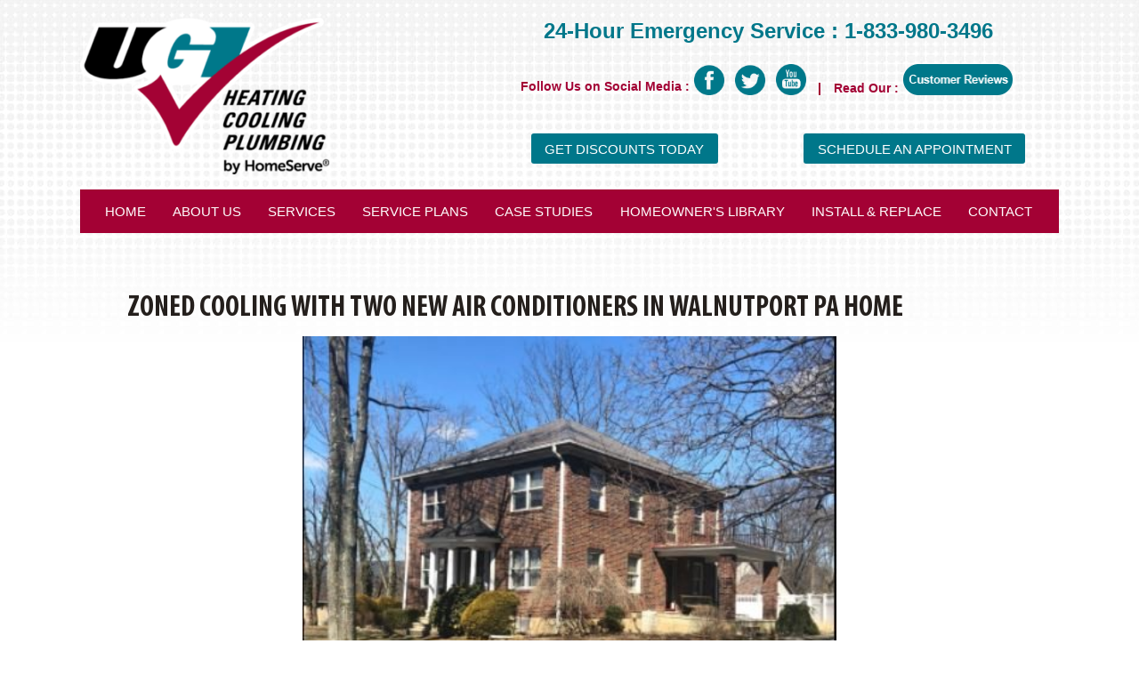

--- FILE ---
content_type: text/html; charset=UTF-8
request_url: https://ugi-hvac-com-stg.netlify.app/en-us/case-studies/installation/central-air-installation-single-home-walnutport-pa/
body_size: 6312
content:

<!doctype html>
<!-- If multi-language site, reconsider usage of html lang declaration here. -->
<html lang="en"> 
<head>
  <meta charset="utf-8">
  <meta http-equiv="X-UA-Compatible" content="IE=edge">
  <meta name="viewport" content="width=device-width, initial-scale=1.0, maximum-scale=5.0, user-scalable=no" />
  
    <title>Zoned Cooling With Two New Air Conditioners In Walnutport PA home</title>
  
  <link rel="shortcut icon" href=/en-us/assets/favicon.ico>
  <meta httpequiv="Content-Type" content="text/html"/>
  
    <meta name="title" content="Zoned Cooling With Two New Air Conditioners In Walnutport PA home"/>
    
    <meta property="og:type" content="article"/>
    <meta property="og:url" content="" class="baseUrl"/>
    
      <meta property="og:title" content="Zoned Cooling With Two New Air Conditioners In Walnutport PA home"/>
    
    
    
      <meta property="og:image" content="/en-us/assets/images/case-studies/installation/central-air-installation-single-home-walnutport-pa.jpg" class="imagePath"/>
    
    <meta property="twitter:card" content="summary_large_image"/>
    <meta property="twitter:url" content="" class="baseUrl"/>
    
      <meta property="twitter:title" content="Zoned Cooling With Two New Air Conditioners In Walnutport PA home"/>
    
    
    
      <meta property="twitter:image" content="/en-us/assets/images/case-studies/installation/central-air-installation-single-home-walnutport-pa.jpg" class="imagePath"/>
    
  
  
  <meta name="facebook-domain-verification" content="132ck7ll5f3x3ospvfrvnmwrpmgr4g" />
  <link rel="preload" href=/en-us/assets/css/style.css as="style">
  <link rel="stylesheet" href=/en-us/assets/css/style.css>
  <link rel="preload" href=/en-us/assets/css/common.css as="style">
  <link rel="stylesheet" href=/en-us/assets/css/common.css>
  <link rel="preload" href=/en-us/assets/css/header/header.css as="style">
  <link rel="stylesheet" href=/en-us/assets/css/header/header.css>
  
  
  
  
  
  <link rel="preload" href="/en-us/assets/css/case-studies/cs-common.css" as="style">
  <link rel="stylesheet" href="/en-us/assets/css/case-studies/cs-common.css">
  <link rel="preload" href="/en-us/assets/css/case-studies/cs-details.css" as="style">
  <link rel="stylesheet" href="/en-us/assets/css/case-studies/cs-details.css">
  
  
  <link rel="preload"  href=/en-us/assets/css/footer/footer.css as="style">
  <link rel="stylesheet" href=/en-us/assets/css/footer/footer.css>
  
  <link rel="stylesheet" id="font_awesome" as="font" crossorigin="anonymous">
  <link rel="preload" href="/en-us/assets/css/lazyframe.css" as="style" />
  <link rel="stylesheet" href="/en-us/assets/css/lazyframe.css" />
  <link rel="preload" href="/en-us/assets/js/vendor.js" as="script">
  <link rel="preload" href="/en-us/assets/js/main.js" as="script">
  <!-- Google Tag Manager -->
  <script>(function(w,d,s,l,i){w[l]=w[l]||[];w[l].push({'gtm.start':
  new Date().getTime(),event:'gtm.js'});var f=d.getElementsByTagName(s)[0],
  j=d.createElement(s),dl=l!='dataLayer'?'&l='+l:'';j.async=true;j.src=
  'https://www.googletagmanager.com/gtm.js?id='+i+dl;f.parentNode.insertBefore(j,f);
  })(window,document,'script','dataLayer','GTM-NGR6N99');</script>
  <!-- End Google Tag Manager -->
  <!-- Global site tag (gtag.js) - Google Analytics -->
  <script async src="https://www.googletagmanager.com/gtag/js?id=UA-38432885-1"></script>
  <script>
    window.dataLayer = window.dataLayer || [];
    function gtag(){dataLayer.push(arguments);}
    gtag('js', new Date());

    gtag('config', 'UA-38432885-1');
  </script>
</head>
<body>
  <!--container start-->
  <!-- Google Tag Manager (noscript) -->
  <noscript><iframe src="https://www.googletagmanager.com/ns.html?id=GTM-NGR6N99"
  height="0" width="0" style="display:none;visibility:hidden"></iframe></noscript>
  <!-- End Google Tag Manager (noscript) -->
<div class="container">
    
<header class="header">
  <div class="nav-toggle">
    <span>navigation</span>
  </div>
  <div class="wrapper">
    <div class="header-info">
      <h1 class="logo">
        <a href="/en-us/" title="Heating, Cooling, Plumbing">
          <img src="/en-us/assets/images/Logo.png" alt="ugi-hvac" loading="lazy" />
        </a>
      </h1>
      <div class="header-content">
        <h2>24-Hour Emergency Service : <a href="tel:1-833-980-3496" title="1-833-980-3496" >1-833-980-3496 </a></h2>
          <div class="header-text">
            <div class="social-icons">
	<span>Follow Us on Social Media : </span>
	<ul>
		<li>
			<a href="https://www.facebook.com/ugihvacservices" target="_blank" rel="noopener" title="Follow us on Facebook">
				<img src="/en-us/assets/images/facebook_icon.png" alt="Follow us on Facebook" loading="lazy" />
			</a>
		</li>
		<li>
			<a href="https://twitter.com/ugihvac" target="_blank" rel="noopener" title="Follow us on Twitter">
				<img src="/en-us/assets/images/twitter_icon.png" alt="Follow us on Twitter" loading="lazy" />
			</a>
		</li>
		<li>
			<a href="https://www.youtube.com/channel/UCrlqxBqQu8q1jELs04z9xqA" target="_blank" rel="noopener" title="Watch our videos on YouTube">
				<img src="/en-us/assets/images/youtube_icon.png"  alt="Watch our videos on YouTube" loading="lazy" />
			</a>
		</li>
	</ul>
</div>
            
            <div class="customer-review">
              <span>Read Our : </span>
              <a href="/en-us/testimonials">
                <img src="/en-us/assets/images/customer_reviews.png" alt="Read our customer reviews" loading="lazy" />
              </a>
            </div>
            
          </div>
          <div class="header-buttons">
            <a href="/en-us/e-vip-program" title="Get Discounts Today">Get Discounts Today</a>
            <a href="/en-us/schedule-an-appointment" title="SCHEDULE AN APPOINTMENT">SCHEDULE AN APPOINTMENT</a>
          </div>
        </div>
    </div>
      <nav class="navigation">
        <div class="mobile-nav-toggle">
          <a class="nav-close">close</a>
          <a href="/en-us" class="nav-home">home</a>
          <h4>home menu</h4>
        </div>
        <ul class="main-nav">
        
          <li>
            <a href="/en-us" title="home"  ><span>home</span></a>
          </li>
        
          <li>
            <a href="/en-us/about-us" title="about us"  ><span>about us</span></a>
          </li>
        
          <li>
            <a href="/en-us/services" title="services"  ><span>services</span></a>
          </li>
        
          <li>
            <a href="https://www.homeserve.com/sc/digital/homeserve-plans?utm_medium=digital&amp;utm_source=ugihvac&amp;utm_campaign=policy_3572" title="service plans"  target="_blank" ><span>service plans</span></a>
          </li>
        
          <li>
            <a href="/en-us/case-studies/installation" title="case studies"  ><span>case studies</span></a>
          </li>
        
          <li>
            <a href="/en-us/homeowners-library" title="homeowner&#39;s library"  ><span>homeowner&#39;s library</span></a>
          </li>
        
          <li>
            <a href="/en-us/install-replace" title="install &amp; replace"  ><span>install &amp; replace</span></a>
          </li>
        
          <li>
            <a href="/en-us/contact" title="contact"  ><span>contact</span></a>
          </li>
        
        </ul>
      </nav>
  </div>
</header>
    <main>
      <div class="cs-listing">
    <div class="wrapper">
        <h2>Zoned Cooling With Two New Air Conditioners In Walnutport PA home</h2>
<div class="center-aligned">
<p><img src="/en-us/assets/images/case-studies/installation/central-air-installation-single-home-walnutport-pa.jpg" alt="central-air-installation-single-home-walnutport-pa"></p>
</div>
<div class="cs-arial-heading">
<div class="cs-black-text">
<p>It was time for an HVAC upgrade in a large single home in Walnutport, PA. The central air conditioner that served the first floor was showing its age. At the same time, the second floor never had central air at all.</p>
</div>
<p>Our homeowner decided to replace the air conditioner serving the first floor. And, he wanted to finally have central cooling on the second floor. For a big job like this, our homeowner went with <a href="/en-us/">UGI Heating, Cooling and Plumbing</a>.</p>
<p>We’re known throughout the Lehigh Valley for our great work. <a href="/en-us/testimonials/">Our reviews</a> tell the story: Our sales team and installers make sure the job is done perfectly the first time.</p>
<p>The process started with Jim Baab going out for an in-home estimate to help our customers find the right units for their home. From there, he made sure they have all the right municipal permits for the work. This is sometimes overlooked, but it’s very important. A homeowner can get fined or run into other problems down the line if this isn’t handled.</p>
<p>And, most importantly, UGI Heating, Cooling &amp; Plumbing does the job right the first time. That’s especially important on a job as big as this one. There’s plenty that can go wrong with a job this big. If the units aren’t installed properly, the home could end up with high humidity, causing damage to the home.</p>
<p>Or, the systems will work inefficiently. That could cause the monthly energy bills to run much higher than they should.</p>
<p>Fortunately, our experienced installers know how to avoid all those problems. We got the home cooler than ever in the summer. And, we made it as easy as possible for our homeowner.</p>
<div class="cs-faq">
<p><strong class="black-text">Problem:</strong> The air conditioning on the first floor of a large single home in Walnutport PA needed replacement. The second floor never had central air.</p>
<p><strong class="black-text">Solution:</strong> Install new ductwork, registers and return on the second floor and a two new Carrier Comfort Series air conditioners.</p>
</div>
<h3>Signs your air conditioning needs replacement</h3>
<p>Central air conditioning systems don’t last forever. And, it’s better to <a href="/en-us/repair-vs-replace/">replace them</a> before they break down completely. Otherwise, you may not have the luxury of picking out the right new one for our home.</p>
<p>Odds are, the unit will break down in the summer. That’s when it’s being used the most. At that time, you’ll want to get it replaced as quickly as possible. But, you also want time to make the best decision you can.</p>
<p>So, the best bet is to watch for signs that it’s time for a replacement. That way you can take care of it at your own pace.</p>
<p>If your electric bill is higher than usual for that month, for instance, your a/c may be to blame. As the unit gets older, it needs more energy to run properly. This will drive up your bill in the summer.</p>
<p>At the same time, your home not getting as cool as it used to. Or, it takes longer to get to the temperature you want. You may also notice more humidity even with the a/c on. These are signs the system isn’t working as well as it should.</p>
<p>Most central air units last around 10 to 15 years. If yours is that old or even older, then you may want to consider replacement instead of repair. It may not be worth investing the money in something that could be on the way out. And, models today use less energy than your old one did even when it was working perfectly.</p>
<p>During the initial consultation, Jim Baab helped our homeowner consider all these factors. In the end, the homeowner decided that replacement was the way to go.</p>
<div class="cs-division">
<div class="cs-image-right">
<p><img src="/en-us/assets/images/case-studies/installation/central-air-installation-single-home-walnutport-pa-1.jpg" alt="Oil-to-gas conversion in Boiling Springs, PA church near Harrisburg, PA"></p>
</div>
<div class="cs-right">
<h3>Installing two a/c units for better cooling</h3>
<p>At first glance, you’d think that one house should have a single central a/c system. But, in some cases two are better than one. In the case of this home, two units would provide better cooling for less money than a single air conditioner.</p>
<p>For starters, putting central air on the second floor meant adding new ductwork and vents. We inspected the ducts downstairs. The were working fine. But, they were a few decades old. That meant the new ductwork would be better.</p>
<p>Today, there are better ways of <a href="https://www.thisoldhouse.com/how-to/how-to-seal-leaky-ductwork" target="_blank" rel="noopener noreferrer">sealing ducts</a>. This helps keep all the cool air in the system instead of leaking out. And, even ductwork in good shape won’t be as good as it used to be.</p>
<p>In this case, then, Jim decided that it made more sense to keep the units separate. That way, the upstairs would have more efficient cooling. It would take less energy with the new ducts to do the job. Otherwise, the new ducts would connect to the older ones and the homeowner would start losing efficiency.</p>
<p>Next, uneven heating and cooling is a common problem in older homes like this one. That’s when one section of the house gets warmer in the winter, or cooler in the summer, well before another.</p>
</div>
</div>
<p>In this case, installing two units would prevent this. UGI HVAC's Jim Baab designed a system that would have to separate thermostats - one upstairs and one downstairs.</p>
<p>This means that the top floor can get just as cool as the first floor. Many times, that’s not the case. When the thermostat is on the first floor, the a/c turns off after cooling the first floor But, the second floor is still warm.</p>
<div class="cs-division">
<div class="cs-left">
<p><img src="/en-us/assets/images/case-studies/installation/central-air-installation-single-home-walnutport-pa-2.jpg" alt="Oil-to-gas conversion in Boiling Springs, PA church near Harrisburg, PA"></p>
</div>
<div class="cs-right">
<h3>Saving money with zoned air conditioning</h3>
<p>Using two separate units creates what’s known as <a href="https://www.bobvila.com/articles/zoned-heating-systems/" target="_blank" rel="noopener noreferrer">“zoned”</a> air conditioning or cooling. This means one unit is responsible for one area, or zone of the house. That’s opposed to one unit for the whole home.</p>
<p>As we saw before, using zoned HVAC can give a home even cooling. But, it can also save money.</p>
<p>Since the top floor takes longer to cool, that unit has to work more than the first-floor a/c. This, of course, uses more energy. And, more energy means a higher electric bill.</p>
<p>But, a zoned system uses less than a central one. That’s because our homeowner doesn’t have to keep cooling the entire house just to treat the second floor.</p>
<p>Now, the first floor unit turns off when that zone is cool. Then, just the second air conditioner works for a little longer. That’s less energy than the entire house being treated the whole time.</p>
<p>Then, there’s another advantage. Our homeowner can set each thermostat differently. Now, he doesn’t need to cool the rooms he’s not using.</p>
<p>The bedrooms are all on the second floor. Once everyone is awake and moving around, they don’t go upstairs too much. Then at night, no one is on the first floor. So, why keep treating both zones 24 hours a day?</p>
</div>
</div>
<p>With two air conditioners, our homeowner can let the upstairs get warmer during the day. And, he can do the same for the downstairs at night. This way, he’s using less energy all day to keep his home comfortable.</p>
<p><em>Do you want a better and more cost-effective and efficient option for heating and cooling your home? <a href="/en-us/contact/">Contact us</a> and we'll design the perfect solution for you!</em></p>
</div>

    </div>
</div>
    </main>
    <footer>
<div class="wrapper">

	<div class="footer-container">
		<div class="footer-btns">
			<ul>
        
				<li>
					<a href="/en-us/in-the-community/" title="in the community"  >in the community ></a>
				</li>
				
				<li>
					<a href="/en-us/flexible-financing-rebates/" title="financing &amp; rebates"  >financing &amp; rebates ></a>
				</li>
				
				<li>
					<a href="/en-us/current-offers/" title="current offers"  >current offers ></a>
				</li>
				
				<li>
					<a href="https://www.homeserve.com/sc/digital/homeserve-plans?utm_medium=digital&amp;utm_source=ugihvac&amp;utm_campaign=policy_3572" title="service plans"  target="_blank" rel="noopener noreferrer">service plans ></a>
				</li>
				
				<li>
					<a href="/en-us/testimonials/" title="customer reviews"  >customer reviews ></a>
				</li>
				
			</ul>
		</div>

		<div class="footer-red-bg">
			<ul class="county">
        
					<li>
						<a href="/en-us/whitehall" class="footer-county" title="Whitehall"><strong>Whitehall</strong></a>
						<a href="https://www.google.com/maps/dir//UGI+Heating,+Cooling+%26+Plumbing,+Front+Street,+Whitehall,+PA/@40.6335312,-75.5017402,13z/data=!4m8!4m7!1m0!1m5!1m1!1s0x89c43f380e6f30ad:0x2d5012b14f080141!2m2!1d-75.4667208!2d40.6334714" class="footer-county-add" title="715 Front Street Whitehall, PA 18052" target="_blank" rel="noopener noreferrer">715 Front Street Whitehall, PA 18052</a>
						<a href="tel:8339803496" class="footer-tel" title="(833) 980-3496"><span class="tel"><strong>(833) 980-3496</strong></span></a>
					</li>
				
					<li>
						<a href="/en-us/harrisburg" class="footer-county" title="Harrisburg"><strong>Harrisburg</strong></a>
						<a href="https://www.google.com/maps/dir//UGI+Heating,+Cooling+%26+Plumbing,+Sycamore+Street,+Harrisburg,+PA/@40.2542336,-76.8839357,13z/data=!4m8!4m7!1m0!1m5!1m1!1s0x89c8c08d2a90db57:0xf27b42652ea5196a!2m2!1d-76.8489163!2d40.2541734" class="footer-county-add" title="2221 Sycamore St Harrisburg, PA 17111" target="_blank" rel="noopener noreferrer">2221 Sycamore St Harrisburg, PA 17111</a>
						<a href="tel:8339803496" class="footer-tel" title="(833) 980-3496"><span class="tel"><strong>(833) 980-3496</strong></span></a>
					</li>
				
					<li>
						<a href="/en-us/lancaster" class="footer-county" title="Lancaster"><strong>Lancaster</strong></a>
						<a href="https://www.google.com/maps/dir//UGI+Heating,+Cooling+%26+Plumbing,+West+Roseville+Road,+Lancaster,+PA/@40.0723557,-76.3609703,13z/data=!4m8!4m7!1m0!1m5!1m1!1s0x89c62384e5a9e27f:0xe97b2b3147a60905!2m2!1d-76.3259509!2d40.0722953" class="footer-county-add" title="340 W Roseville Rd Lancaster, PA 17601" target="_blank" rel="noopener noreferrer">340 W Roseville Rd Lancaster, PA 17601</a>
						<a href="tel:8339803496" class="footer-tel" title="(833) 980-3496"><span class="tel"><strong>(833) 980-3496</strong></span></a>
					</li>
				
					<li>
						<a href="/en-us/reading" class="footer-county" title="Reading"><strong>Reading</strong></a>
						<a href="https://www.google.com/maps/dir//UGI+Heating,+Cooling+%26+Plumbing,+Pottsville+Pike,+Reading,+PA/@40.4006898,-75.9710521,13z/data=!4m8!4m7!1m0!1m5!1m1!1s0x89c670c150662a37:0x5ef572e61c24cc69!2m2!1d-75.9360327!2d40.4006297" class="footer-county-add" title="4338 Pottsville Pike Suite 1 Reading, PA 19605" target="_blank" rel="noopener noreferrer">4338 Pottsville Pike Suite 1 Reading, PA 19605</a>
						<a href="tel:8339803496" class="footer-tel" title="(833) 980-3496"><span class="tel"><strong>(833) 980-3496</strong></span></a>
					</li>
				
			</ul>
		</div>

		<div class="footer-links">
			<ul>
        	
				
				<li>
					<a href="/en-us/" title="home" >home</a>
				</li>
				
			
				
				<li>
					<a href="/en-us/about-us/" title="about us" >about us</a>
				</li>
				
			
				
				<li>
					<a href="/en-us/services/" title="services" >services</a>
				</li>
				
			
				
				<li>
					<a href="https://www.homeserve.com/sc/digital/homeserve-plans?utm_medium=digital&amp;utm_source=ugihvac&amp;utm_campaign=policy_3572" title="service plans" target="_blank"  rel="noopener noreferrer">service plans</a>
				</li>
				
			
				
				<li>
					<a href="/en-us/case-studies/installation/" title="case studies" >case studies</a>
				</li>
				
			
				
				<li>
					<a href="/en-us/homeowners-library/" title="homeowner&#39;s library" >homeowner&#39;s library</a>
				</li>
				
			
				
				<li>
					<a href="/en-us/install-replace/" title="install &amp; replace" >install &amp; replace</a>
				</li>
				
			
				
				<li>
					<a href="/en-us/contact/" title="contact" >contact</a>
				</li>
				
			
				
				<li>
					<a href="/en-us/blog/" title="blog" >blog</a>
				</li>
				
			
			</ul>
		</div>

		<div class="footer-clients">
			<ul>
			
				<li>
					<a href="/en-us/"   title="Ugi-hvac">
						<img src="/en-us/assets/images/ugi_hvac_footer_logo.jpg" alt="Ugi-hvac" loading="lazy" />
					</a>			
				</li>
			
				<li>
					<a href="https://www.bbb.org/us/pa/reading/profile/heating-and-air-conditioning/ugi-heating-cooling-plumbing-0241-152834276/#sealclick"  target="_blank"  rel="noopener noreferrer"  title="BBB logo">
						<img src="/en-us/assets/images/blue-seal-250-52-bbb-152834276.png" alt="BBB logo" loading="lazy" />
					</a>			
				</li>
			
				<li>
					<a href="http://www.energystar.gov/"  target="_blank"  rel="noopener noreferrer"  title="Energy-Star">
						<img src="/en-us/assets/images/energy_star_footer_logos.jpg" alt="Energy-Star" loading="lazy" />
					</a>			
				</li>
			
				<li>
					<a href="/en-us/why-we-employ-the-nate-certified-technicians/"   title="NATE logo">
						<img src="/en-us/assets/images/Screen-Shot-2017-03-23-at-3.15.22-PM-e1490296714466.png" alt="NATE logo" loading="lazy" />
					</a>			
				</li>
			
				<li>
					<a href="/en-us/thanks-for-making-us-a-neighborhood-favorite/"   title="Nextdoor Neighborhood Favorite">
						<img src="/en-us/assets/images/Nextdoor_StickerMedium_2021.png" alt="Nextdoor Neighborhood Favorite" loading="lazy" />
					</a>			
				</li>
			
			</ul>
		</div>

		<div class="footer-para">
			<p>HomeServe USA Energy Services, LLC (“HSES”) d/b/a UGI Heating, Cooling & Plumbing, PA registration #158622. HSES is an independent company separate from UGI Utilities, Inc. Certain names/trademarks owned by UGI Utilities, Inc. are used with permission. UGI Utilities, Inc. is not providing this any services to you.</p>
		</div>

		<div class="foot">
			<div class="foot-left">
				<h5>24-Hour Emergency Service : 1-833-980-3496</h5>
				<p class="foot-copyright">©2021 UGI Heating, Cooling & Plumbing. All rights reserved. • <a href="/en-us/privacy-policy/" title="Privacy Policy">Privacy Policy</a> •  <a href="https://www.homeserve.com/sc/legal/terms-of-use" target="_blank" rel="noopener noreferrer" title="Terms of Use">Terms of Use</a> •  <a href="/en-us/warranty-information/" rel="noopener noreferrer" title="Warranty Information">Warranty Information</a> • HIC No. PA158622</p>
				<p class="foot-links"><a href="http://rodamarketing.com/" target="_blank" title="Site by RODA marketing">Site by RODA marketing</a> | <a href="/en-us/sitemap.xml" title="Sitemap">Sitemap</a> | <a href="/en-us/html-sitemap" title="HTML Sitemap">HTML Sitemap</a></p>
			</div>

			<div class="social-icons">
	<span>Follow Us on Social Media : </span>
	<ul>
		<li>
			<a href="https://www.facebook.com/ugihvacservices" target="_blank" rel="noopener" title="Follow us on Facebook">
				<img src="/en-us/assets/images/facebook_icon.png" alt="Follow us on Facebook" loading="lazy" />
			</a>
		</li>
		<li>
			<a href="https://twitter.com/ugihvac" target="_blank" rel="noopener" title="Follow us on Twitter">
				<img src="/en-us/assets/images/twitter_icon.png" alt="Follow us on Twitter" loading="lazy" />
			</a>
		</li>
		<li>
			<a href="https://www.youtube.com/channel/UCrlqxBqQu8q1jELs04z9xqA" target="_blank" rel="noopener" title="Watch our videos on YouTube">
				<img src="/en-us/assets/images/youtube_icon.png"  alt="Watch our videos on YouTube" loading="lazy" />
			</a>
		</li>
	</ul>
</div>
		</div>

	</div>

</div>
</footer>
  </div>
  <!--container end-->
  <script src="/en-us/assets/js/vendor.js" defer></script>
  <script src="/en-us/assets/js/main.js" defer></script>
  
</body>
</html>


--- FILE ---
content_type: text/css; charset=UTF-8
request_url: https://ugi-hvac-com-stg.netlify.app/en-us/assets/css/style.css
body_size: 877
content:
@charset "utf-8";
/* ==========================================================================
   1. CSS Reset Code
   ========================================================================== */

/* 1.1. Eric Meyers Reset
   http://meyerweb.com/eric/tools/css/reset/
   v2.0 | 20110126
   License: none (public domain)
   ========================================================================== */
html, body, div, span, applet, object, iframe, h1, h2, h3, h4, h5, h6, p,
blockquote, pre, a, abbr, acronym, address, big, cite, code, del, dfn, em, img,
ins, kbd, q, s, samp, small, strike, strong, sub, sup, tt, var, b, u, i, center,
dl, dt, dd, ol, ul, li, fieldset, form, label, legend, table, caption, tbody,
tfoot, thead, tr, th, td, article, aside, canvas, details, embed, figure,
figcaption, footer, header, hgroup, menu, nav, output, ruby, section, summary,
time, mark, audio, video {
  margin: 0;
  padding: 0;
  border: 0;
  font-size: 100%;
  font: inherit;
  vertical-align: baseline;
}

/* HTML5 display-role reset for older browsers */
article, aside, details, figcaption, figure,
footer, header, hgroup, menu, nav, section {
  display: block;
}

/* Force scrollbar */
html { overflow-y: scroll; }

/* Align radios and text inputs with their label */

input[type='radio'] { vertical-align: text-bottom; }

/* Hand cursor on clickable input elements */
label,
input[type='button'],
input[type='submit'],
button {
  cursor: pointer;
}

strong {
  font-weight: bold;
  font-family: inherit;
  font-size: inherit;
}

em { font-style: italic; }

img {
  width: 100%;
  border: 0;
  vertical-align: middle;
}

sub,
sup {
  vertical-align: baseline;
  position: relative;
  font-size: 80%;
  line-height: 0;
}

sup { top: -.5em; }
sub { bottom: -.25em; }

/* 1.2. Clear Fix
   ========================== */

.cf:before,
.cf:after {
  display: table;
  content: " ";
}

.cf:after { clear: both; }
.cf { *zoom: 1; }

/*for all*/
body {
  box-sizing: border-box;
  font-family: Arial, sans-serif;
  background-image: url('/en-us/assets/images/ugihvac_background.jpg');
  background-repeat: repeat-x;
  background-position: top left;
  background-attachment: fixed;
}

a { 
  display: inline-block;
  text-decoration: none; 
  color: #00778a;
  font-size: 15px;
}

p {
  color: #555555;
  font-size: 15px;
  line-height: 1.5em;
}

li {
  display: inline-block;
  list-style-type: none;
}

/*for headings*/

h1,h2,h3,h4,h5,h6 {
  color: #a30134;
  font-weight: bold;
  line-height: 20px;
}

h2 { font-size: 28px; }
h3 { font-size: 24px; }
h5 { font-size: 14px; }

/* anchor default style */
a:link, a:visited { text-decoration-color: transparent; }

/*for wrapper*/
.wrapper {
  max-width: 1100px;
  width: 88%; 
  margin: 0 auto;
}

@media only screen and (min-width:400px) {
  .wrapper { width: 89% }
}

@media only screen and (min-width:540px) {
.wrapper { width: 90%;}
}

@media only screen and (min-width: 768px) {
  .wrapper { width: 94% }
}

@media only screen and (min-width: 995px) {
  .wrapper { width: 95.5% }
}

@media only screen and (min-width: 1024px) {
  .footer-btns { padding: 35px 0 20px !important; }
}

--- FILE ---
content_type: text/css; charset=UTF-8
request_url: https://ugi-hvac-com-stg.netlify.app/en-us/assets/css/common.css
body_size: 680
content:
a.underline:visited,
a.underline { 
    text-decoration: underline; 
}

/* slider visibility */
main .slider-visible { display: block; }

li::marker {
    font: 300 15px/22px Arial, sans-serif;
    color: #555;
}

/* common css for blog and blog listing starts */
.meta-data {
    margin-bottom: 21px;
    color: #999999;
    font: 300 12px/18px Arial, sans-serif;
}

.meta-data a,
.meta-data span {
    color: #888;
    font: 300 12px/18px Arial, sans-serif;
    font-weight: bold;
}

.meta-data a.tag { margin-right: -3px; }
.meta-data .blog-detail-tag { display: inline; }

.meta-data time {
    border-bottom: 1px dashed #999999;
    -webkit-text-decoration: underline dotted;
            text-decoration: underline dotted;
    cursor: help;
}

.categories h3 {
    margin-bottom: 12px;
    padding-bottom: 9px;
    font: bold 14px/19px Arial, sans-serif;
    color: #555555;
    border-bottom: 1px solid #e6e6e6;
}

.blog-category .categories h3 { margin-bottom: 11px; }

.categories .category-list {
    margin-left: 4.8%;
}

.categories .category-list li {
    line-height: 22px;
    padding-left: 1.4%;
    display: list-item;
    color: #444;
    list-style-type: disc;
}

.categories .category-list li a { text-transform: capitalize; }
.categories .category-list a.text-transform-initial { text-transform: initial; }
/* common css for blog and blog listing ends */

.case-study-anchor a {
    padding: 6px 7%;
    background: rgb(163,2,52);
    border-radius: 6px;
    color: white;
    line-height: 1.5em;
    text-align: center;
    -webkit-transition: all .4s ease;
    -o-transition: all .4s ease;
    transition: all .4s ease;
}

/* common css for iframe video starts */

.iframe-video { padding-bottom: 20px; }

.iframe-video iframe,
.iframe-video div,
.iframe-video2 iframe,
.google-map iframe {
    max-width: 330px;
    width: 100%;
    height: 180px;
}


.countymap {
	display: -webkit-box;
	display: -ms-flexbox;
	display: flex;
    -webkit-box-pack: center;
    -ms-flex-pack: center;
    justify-content: center;
}

@media only screen and (min-width: 400px) {
    .iframe-video iframe,
    .iframe-video div,
    .iframe-video2 iframe,
    .google-map iframe { 
        max-width: 360px;
        height: 203px; 
    }
}

@media only screen and (min-width: 540px) {

    .iframe-video iframe,
    .iframe-video2 iframe,
    .iframe-video div,
    .google-map iframe {
        max-width: 485px;
        height: 270px;
    }

    .center-aligned {
        width: 79%;
        margin: 0 auto;
    }
}

@media only screen and (min-width: 768px) {
    .iframe-video iframe,
    .iframe-video2 iframe,
    .iframe-video div,
    .google-map iframe {
        max-width: 640px;
        height: 360px;
    }

    .iframe-video div { height: 360px; }

    .center-aligned { width: 60.5%; }
}

/* common css for iframe video ends */


/* media query for 992px starts here */
@media only screen and (min-width: 992px) {
    .categories { padding-bottom: 10px; }
    .categories .category-list { margin-left: 5%; }
    .categories .category-list li { padding-left: 1.5%; }
    .center-aligned { width: 70.5%; }
    .google-map iframe { 
        max-width: 715px;
        height: 350px;
    }
}

/* media query for 1024px starts here */
@media only screen and (min-width: 1024px) {
    .areas-we-serve a:hover,
    a:hover,
    .categories a:hover,
    .meta-data a:hover {
        color: #005056;
        text-decoration: underline;
    }
    .case-study-anchor a:hover { 
        background: rgb(179,2,57);
        color: #fff; 
        text-decoration: none;
    }
}

@media only screen and (min-width: 1025px) {
    .center-aligned { width: 60.5%; }
}

--- FILE ---
content_type: text/css; charset=UTF-8
request_url: https://ugi-hvac-com-stg.netlify.app/en-us/assets/css/header/header.css
body_size: 1379
content:
/*=================================
  Header styling starts here
=================================*/
/* header notification styling starts here */
.covid-status-bar {
  background-color: #ff0000;
  color: white;
  text-align: center;
  padding: 16px 10px;
  display: flex;
  flex-direction: column;
  justify-content: center
}

.covid-status-bar p {
  font-size: 18.2px;
  color: #fff;
  text-transform: uppercase;
}

.covid-status-bar a { text-decoration: none;}

/* header notification styling ends here */

/* navigation bar styling starts here */
.nav-toggle {
  width: 100%;
  cursor: pointer;
  text-align: left;
  display: block;
  border-bottom: 1px solid rgba(0, 0, 0, 0.2);
  text-transform: capitalize;
  font-size: 14px;
  font-weight: bold;
  background: #151515;
}

.nav-toggle span {
  color: #fff !important;
  text-shadow: 0 1px 0 #000;
  padding: 8px 11px;
  border-left: 1px solid rgba(0, 0, 0, 0.1);
}

.nav-toggle::before {
  content: "\f0c9";
  font-family: "FontAwesome";
  font-weight: normal;
  color: #fff;
  margin-left: 7px;
  text-shadow: 0 1px 0 #000;
  border-right: 1px solid rgba(255, 255, 255, 0.1);
  display: inline-block;
  padding: 12px 14px 12px 7px;
}
/* navigation bar styling ends here */

/* Logo styling starts here */
header { position: relative; }

.logo { 
  justify-content: flex-start;
  margin: 20px 3%;
}
/* Logo styling ends here */

/* header info styling start here */
.header-content {
  width: 100%;
  display: flex;
  flex-direction: column;
  justify-content: space-between;
  align-items: center;
}

header h2 {
  width: 100%;
  padding: 12px 0 8px;
  color: #00778a;
  font-size: 15px;
  line-height: normal;
  text-align: center;
}

.header-text {
  display: flex;
  flex-direction: column;
  align-items: center;
  padding: 6px;
}

.header-text span {
  margin-right: 4px;
  color: #a30134;
  font-weight: bold;
  font-size: 13px;
  line-height: 40px;
}

header .social-icons {
  display: flex;
  margin: 7px 0.5%;
}

header .social-icons span { width: 62%; }

header .social-icons li {
  width: 25%;
  margin: 0 2.2% 0 2.5%;
}
.header-buttons {
  width: 100%;
  margin: 16px 2% 14px;
  display: flex;
  justify-content: center;
  flex-direction: column;
  align-items: center;
}
.header-buttons a {
  display: flex;
  color: white;
  text-align: center;
  background-color: #00778a;
  margin: 0 2% 17px 0px;
  border-radius: 3px;
  font-size: 15px;
  text-transform: uppercase;
  padding: 8.5px 2.6%;
}

.header-content h2 a {
  color: inherit;
  font-size: inherit;
}

/* header info styling ends here */

/* navigation styling starts here */

.navigation {
  display: none;
  position: absolute;
  top: 0px;
  left: 0px;
  width: 100%;
  height: 100vh;
  background: #f0f0f0;
  z-index: 1;
}

.navigation .nav-close,
.navigation .nav-home {
  height: 14px;
  width: 14px;
  text-indent: -999px;
  display: block;
  font-size: 14px;
  padding: 7px;
  position: absolute;
  top: 14px;
  left: 14px;
  background: #444;
  color: #fff;
  border-radius: 3px;
}

.nav-close::before,
.nav-home::before {
  font-family: "FontAwesome";
  content: "\f00d";
  display: block;
  position: absolute;
  top: 0;
  left: 0;
  right: 0;
  bottom: 0;
  text-align: center;
  text-indent: 0;
  line-height: 2;
}

.navigation .nav-home {
  left: auto;
  right: 14px;
}

.nav-home::before { content: "\f015"; }
.navigation h4 {
  margin: 60px 3% 6px;
  text-transform: capitalize;
  font-size: 14.5px;
}

.main-nav {
  display: flex;
  justify-content: space-evenly;  
  flex-direction: column;
  margin: 0px 3%;
}

.main-nav li a {
  padding: 7px 3px;
  text-transform: uppercase;
  color: #555;
  width: 100%;
}

.visible { display: block; }
.scroll-lock { overflow-y: hidden ;}

.main-nav li .active-menu {
  background: #e6e6e6;
  color: #3088ff;
}
/* navigation styling ends here */

/*media query for 400px starts here*/
@media only screen and (min-width: 400px) {
  header .social-icons span { width: 53%; }
  header .social-icons ul li { width: 20%;}
}

/*media query for 540px starts here*/
@media only screen and (min-width: 540px) {
  header h2 { font-size: 18px; }
}

/*media query for 768px starts here*/
@media only screen and (min-width: 768px) {
  .header-info { display: flex; }
  .mobile-nav-toggle,
  .nav-toggle { display: none; }
  .main-nav li a { color: white; }
  .header-info span { font-size: 14px; }
  header .social-icons ul li { width: 22% }
  header .social-icons span { width: 55%; }

  .logo { 
    width: 70%; 
    margin: 20px 1%;
  }
  
  header h2 { margin-top: 5px; }
  .customer-review { margin-top: 0; }

  .main-nav {
    width: 100%;
    margin: 0;
    display: inline-block;
    overflow: auto;
    white-space: nowrap;
  }

  .main-nav li { 
    margin: 16px 1.22%;
    font-size: 15px;
  }

  .main-nav li a { padding: 0;}

  .navigation {
    margin: 0;
    display: flex;
    height: auto;
    position: relative;
    background: #a30134;
  }

  .main-nav li .active-menu { 
    background: none;
    color: #d8d8d8;
   }

  header .main-nav li a:hover { 
    color: #d8d8d8; 
    text-decoration: none;
  }
  header .header-buttons a:hover { 
    background-color: #2a666b; 
    text-decoration: none;
  }
}

/*media query for 1024px starts here*/
@media only screen and (min-width: 1024px) {
  .logo {
    width: 50%;
    margin: 20px 1% 15px;
  }
  header .wrapper { width: 95.5%; }
  .header-content { align-items: unset; }
  .header-text {
    flex-direction: row;
    justify-content: flex-end;
    padding: 7px 0px;
    position: relative;
  }
  header h2 {
    font-size: 24px;
    margin-top: 9px;
  }
  header .social-icons span {
    line-height: 36px;
    font-size: 14px;
    margin-top: 9px;
    margin-right: 0;
  }

  header .customer-review::before {
    content: '';
    height: 14px;
    width: 1.7px;
    position: absolute;
    top: 30px;
    right: 215px;
    background: #a30134;
  }

  .customer-review {
    display: flex;
    align-items: flex-end;
    margin-bottom: 10px;
    margin-right: 0.2%;
  }
  .customer-review span {
    font-size: 14px;
    line-height: 15px;
    width: 37%;
    margin-top: 24px;
  }
  .header-buttons {
    flex-direction: row;
    width: 82%;
    align-self: flex-end;
    justify-content: space-between;
  }
  .header-buttons a { margin: 0 3% 17px 1%; }
  .main-nav { padding: 0 15px; }
 
  .navigation::after,
  .navigation::before { display: none; }
}

/*media query for 1280px starts here*/
@media only screen and (min-width: 1280px) {

  .header-text { 
    margin-right: 7%;
    padding-top: 0;
   }

  .logo { 
    width: 51%;
    margin: 20px 0 17px;
   }
   header .social-icons ul li { margin-top: 2px; }

  header h2 {
    text-align: center;
    margin-top: 9px;
    margin-left: 38px;
  }
  header .customer-review::before {
    top: 30px;
    right: 217px;
  }
  .header-buttons {
    width: 81%;
    justify-content: space-around;
    margin: 15px 2% 12px;
  }
  .header-buttons a:first-child { margin-right: 12%; }
  .header-buttons a:last-child { margin-left: 2.5%; }
}
/*=================================
  Header styling ends here
=================================*/

--- FILE ---
content_type: text/css; charset=UTF-8
request_url: https://ugi-hvac-com-stg.netlify.app/en-us/assets/css/case-studies/cs-common.css
body_size: 1115
content:
@font-face {
    font-family: 'myriad-pro';
    src: url(/en-us/assets/fonts/MYRIADPRO-REGULAR.ttf) format('truetype'),
        url(/en-us/assets/fonts/MYRIADPRO-REGULAR.woff) format('woff');
    font-weight: normal;
    font-style: normal;
    font-stretch: normal;
    font-display: swap;
}

@font-face {
    font-family: 'myriad-pro-condensed';
    src: url(/en-us/assets/fonts/MYRIADPRO-COND.ttf) format('truetype'),
        url(/en-us/assets/fonts/MYRIADPRO-COND.woff) format('woff');
    font-weight: bold;
    font-style: normal;
    font-stretch: normal;
    font-display: swap;
}

@font-face {
    font-family: 'myriad-pro-condensed-bold';
    src: url(/en-us/assets/fonts/MYRIADPRO-BOLDCOND.ttf) format('truetype'),
        url(/en-us/assets/fonts/MYRIADPRO-BOLDCOND.woff) format('woff');
    font-weight: bold;
    font-style: normal;
    font-stretch: normal;
    font-display: swap;
}

.mobile-view { display: block; }
.desktop-view { display: none; }

.success-message {
    display: none;
    width: 100%;
    background-color: #cde3cc;
    border: 1px solid #360;
    color: #360;
    font-size: 15px;
    border-radius: 3px;
    padding: 8px;
    margin: 8px 0;
}

a { color: #a30234; }
.grey { color: #555; }
.cs-listing .cs-black-text p,
.cs-listing .cs-black-text h3,
.cs-listing .cs-black-text,
.black-text,
.anchor-black-text { color: #000; }
.cs-listing .cs-faq-bottom { margin-bottom: 16px; }
.cs-faq.margin-bottom { margin-bottom: 32px; }
.cs-listing .cs-arial-heading,
.cs-listing .cs-arial-heading h3 {
    font: 400 24px/1.2em Arial,sans-serif;
    color: #a20637;
    text-transform: none;
    margin-bottom: 16px;
    padding-top: 0px;
}

/* short story of case study styling starts here */
.short-story {
    background: #e9eaeb;
    border-bottom: 0 solid #ccc;
    padding: 20px;
    margin: 0 0 25px;
    display: inline-block;
}

.short-story p {
    margin-bottom: 18px;
    color: #555555;
    line-height: 1.5em;
}

.short-story.short-story h4 {
    padding: 0;
    border-top: 0;
    margin: 0 0 14px;
    font-size: 20px;
}

.short-story h4 a {
    color: #a20637;
    font-size: 20px;
    font-weight: 700;
    line-height: 1.8em;
}

.short-story-details {
    display: flex;
    justify-content: center;
    flex-direction: column;
    align-items: center;
}

.short-story img {
    width: 145px;
    padding: 0 3px;
}

.short-story-info {
    display: flex;
    flex-direction: column;
}

.short-story-details > p:nth-of-type(1) {
    text-align: center;
}

.short-story-info p:last-of-type { display: flex; }

.short-story-info p:nth-of-type(2) {
    margin-bottom: 11px;
}

.short-story .full-story-link {
    background: #a20637 none repeat scroll 0 0;
    border: 1px solid #a20637;
    border-radius: 5px;
    display: inline-block;
    margin: 0 auto;
    color: #fff;
    font-size: 15px;
    font-weight: 600;
    line-height: normal;
    padding: 8px 10px;
    -webkit-transition: all .3s ease-in-out;
    -moz-transition: all .3s ease-in-out;
    -o-transition: all .3s ease-in-out;
    transition: all .3s ease-in-out;
    text-decoration: none;
}

.cs-red-cta-large,
.cs-red-cta {
    display: block;
    padding: 10px 18px;
    border-radius: 5px;
    background: rgb(163,2,52);
    color: #fff;
    font-size: 20px;
    line-height: 22px;
    text-decoration: none;
    transition: background 0.4s ease;
}

.cs-red-cta-large {
    padding: 13px 18px;
    padding: 7px 18px;
    line-height: 36px;
    font-size: 24px; 
}


/* common styling on brochure pages starts here */

.case-studies-container .cs-flex-small-heading {
    font: bold 28px/1.2em Arial,sans-serif;
    color: #00778a;
}

.cs-row-reverse { flex-direction: column-reverse; }
.cs-flex-bottom { margin-bottom: 30px; }

/* media queries for 768px starts here */
@media only screen and (min-width: 768px) {
    .cs-flex-container,
    .cs-flex { display: flex; }
    .cs-flex-content,
    .cs-flex-image { width: 50%; }
    .cs-row-reverse { flex-direction: row-reverse; }
    .case-studies-container .cs-flex-image p { margin-bottom: 0; }
    .cs-flex-container div,
    .case-studies-container .cs-row-reverse .cs-flex-content,
    .case-studies-container .cs-flex-container .cs-flex-image  { margin-left: 2.6%; }
    .cs-flex-container div:first-child,
    .case-studies-container .cs-row-reverse .cs-flex-image { margin-left: 0; }
}


/* common styling on brochure pages ends here */

/* media queries for 400px starts here */
@media only screen and (min-width: 400px) {
    .short-story img { width: 163px; }
}

/* media queries for 768px starts here */
@media only screen and (min-width: 768px) {
    .post-listing li { width: 100%; }

    .short-story { width: 96%; }

    .short-story-details {
        flex-direction: row;
        justify-content: space-between;
        align-items: inherit;
    }

    .short-story-details > p:nth-of-type(1) { margin-right: 2.3%; }
    .short-story img { width: 238px; }
    .short-story-info { display:  inline-block; }
    .short-story .full-story-link { margin: 9px 0 0 47.6%; }
    .short-story .full-story-link:hover { 
        background: 0;
        color: #a20637;
        box-shadow: none;
        text-decoration: none;
    }

    .cs-red-cta-large {
        line-height: 34px;
        padding: 7px 18px;
    }
}

@media only screen and (min-width: 995px) {
    .mobile-view { display: none; }
    .desktop-view { display: inline-block; }
    
    .short-story h4 a:hover {
        text-decoration: none;
    }

    .cs-listing a:hover { 
        color: #a30234; 
        text-decoration: underline;
    }

    .cs-listing .anchor-black-text:hover { 
        color: #000;
        text-decoration: underline; 
    }

    .cs-listing-cta a:hover {
        background: rgb(179,2,57);
        color: #fff;
        text-decoration: none;
    }
}

/* media queries for 1024px starts here */
@media only screen and (min-width: 1024px) {
    .short-story .full-story-link { margin: 5px 0 0 42%; }
    .short-story-details > p:nth-of-type(1) { margin-right: 2.6%; }
    .short-story img { width: 208px; }
}

/* media queries for 1024px starts here */
@media only screen and (min-width: 1280px) {
    .short-story .full-story-link {
        margin: 5px 0 0 49%;
    }
    .short-story img { width: 235px; }
}

/* short story of case study styling ends here */


--- FILE ---
content_type: text/css; charset=UTF-8
request_url: https://ugi-hvac-com-stg.netlify.app/en-us/assets/css/case-studies/cs-details.css
body_size: 471
content:
.cs-listing { padding-top: 65px; }
.cs-listing a { display: inline; }

.cs-listing h2 {
    margin-bottom: 11px;
    color: #241f1c;
    font-family: 'myriad-pro-condensed-bold',sans-serif;
    font-size: 33px;
    line-height: 40px;
    text-transform: uppercase;
}

.cs-listing h3 {
    margin-bottom: 9px;
    padding-top: 5px;
    color: #555;
    font-family: 'myriad-pro-condensed-bold',sans-serif;
    font-size: 44px;
    line-height: 51px;
    text-transform: uppercase;
}

.cs-listing p {
    margin-bottom: 15px;
    color: #555555;
    font: 300 15px/1.5em Arial,sans-serif;
}

.cs-listing p img { margin-bottom: 10px; }

.cs-division {
    display: flex;
    flex-direction: column;
}

.cs-listing .cs-right p { margin: 0 auto 15px; }
.cs-listing .cs-right ul { margin-bottom: 33px; }

.cs-listing .cs-left p,
.cs-image-right p {
    width: 91%;
    margin: 0 auto 15px;
}

.cs-division ul li {
    display: block;
    padding-left: 35px;
    background: url(../../images/case-studies/installation/checkmark.gif) no-repeat;
    background-position: left center;
    list-style: none;
    color: #555;
    font-family: Arial,Helvetica,sans-serif;
    font-size: 13px;
    line-height: 18px;
}

.cs-listing .no-margin-bottom p { margin-bottom: 0; }
.cs-left + .cs-right h3:first-child { padding-top: 0px; }

.cs-faq {
    padding: 15px 0 0;
    margin-bottom: 10px;
    border-top: 1px solid #ccc;
    border-bottom: 1px solid #ccc;
}

.cs-listing-cta {
    padding: 19px 0 0;
    text-align: center;
}

.cs-listing-cta a { 
    display: inline-block;
    margin-bottom: 20px;
}

.cs-listing-cta p:first-child a.cs-red-cta { margin-bottom: 40px; }
.cs-red-cta-large.margin-bottom { margin-bottom: 20px;}
.margin-bottom { margin-bottom: 32px; }

/* media queries for 400px starts here */
@media only screen and (min-width: 400px) {
    .cs-image-right p,
    .cs-listing .cs-left p { width: 82%; }
}

@media only screen and (min-width: 768px) {
    .cs-division { display: block; }
    .cs-listing .cs-left { float: right; }
    .cs-left + .cs-right h3:first-child { padding-top: 5px; }
    .cs-listing .cs-division .cs-image-right { float: left; }

    .cs-listing .cs-left p,
    .cs-image-right p {
        width: 300px;
        max-width: 100%;
        margin: 0 2px 10px 10px;
    }

    .cs-image-right p { margin: 0px 10px 10px 0px; }

    .center-aligned { width: 83.2%; }

    .cs-faq { 
        padding: 16px 0 0;
        margin-bottom: 7px; 
    }

    .cs-listing-cta { padding: 20px 0 0; }
}

@media only screen and (min-width: 995px) {
    .center-aligned { width: 61.3%; }
}

@media only screen and (min-width: 1025px) {
    .cs-listing .wrapper {
        max-width: 994px;
    }

    .center-aligned { 
        width: 100%;
        max-width: 600px;
    }

    .cs-listing .cs-left p { margin-right: 10px;}
    .cs-red-cta-large.margin-bottom { margin-bottom: 5px; }
}

--- FILE ---
content_type: text/css; charset=UTF-8
request_url: https://ugi-hvac-com-stg.netlify.app/en-us/assets/css/footer/footer.css
body_size: 465
content:
/*=================================
  footer styling starts here
=================================*/ 

footer {
  padding: 10px 0 40px;
  background: #fff;
}

footer p,
footer a { font-size: 12px; }
.footer-btns { padding: 20px 0; }
.footer-btns li:last-of-type a { margin-bottom: 0; }

.footer-btns li {
  display: flex;
  justify-content: center;
}

.footer-btns a {
  padding: 7px 12px;
  border-radius: 3px;
  box-shadow: 0 0 0 0 #888;
  margin-bottom: 20px;
  background: #00778a;
  color: #fff;
  cursor: pointer;
  font-size: 12px;
  text-transform: uppercase;
}

.footer-btns a:hover { background: #005056; }

.footer-red-bg {
  padding: 40px 75px 40px 75px;
  background: #a30134;
  color: #fff;
  font-size: 12px;
}

.county { text-align: center; }

.county li {
  padding: 20px;
  text-align: center;
}

a.footer-county {
  color: #fff;
  text-transform: uppercase;
}

a.footer-tel { color: #fff; }

a.footer-county-add {
  padding: 15px 0;
  display: block;
  color: #fff;
}

.footer-links {
  padding: 30px 0;
  text-align: center;
}

.footer-links li { margin-right: 13px; }

.footer-links a {
  color: #555555;
  font-size: 12px;
  text-transform: uppercase;
}

.footer-clients { text-align: center; }

.footer-clients img {
  max-width: 200px;
  height: auto;
}
.footer-clients li:nth-last-child(1) img {
  max-height: 70px;
}

.footer-para {
  padding: 32px 0 35px;
  border-bottom: 1px solid #e6e6e6;
  color: #555;
  font-size: 10px;
  font-style: italic;
  line-height: 15px;
}

.footer-para p { 
  color: #999999;
  font-size: 9.5px; 
}

.foot-left h5 { padding: 17px 0 15px 0; }

.foot-left p {
  color: #555;
  font-size: 12px;
}

.foot-left p a {
  color: #555;
  font-size: 12px;
}

p.foot-links { padding: 15px 0; }
footer .social-icons { padding: 10px 0; }

footer .social-icons span {
  color: #a30134;
  font-size: 14px;
  font-weight: bold;
  line-height: 20px;
  vertical-align: bottom;
}

footer .social-icons span,
footer .social-icons ul {
  display: inline-block;
}

footer .social-icons ul { margin-left: 5px; }

footer .social-icons img {
  max-width: 35px;
  padding-right: 5px;
}

.footer-container a:hover { text-decoration: underline; }
.footer-btns a:hover { text-decoration: none; }

@media only screen and (min-width: 540px) {
  .footer-btns li { display: inline-block; }
}

@media only screen and (min-width: 995px) {
  .footer-btns ul {
    display: flex;
    justify-content: space-around;
  }

  .footer-btns a { margin-bottom: 10px; }

  footer .social-icons ul { 
    padding-left: 5px;
    margin: 0 0 22px 0; 
  }

  .social-icons li:last-child a img { padding-right: 0; }
  .footer-clients li { margin-right: 10px; }

}

@media only screen and (min-width: 1024px) {
  .county { display: flex; }
  
  .foot {
    display: flex;
    justify-content: space-between;
  }
  
  footer .social-icons {
    padding: 25px 0;
    display: flex;
    align-items: center;
  }

  .foot-left { width: 51%; }
}

@media only screen and (min-width: 1280px) {
  .county li { padding: 20px 45px; }
  .foot-copyright { padding: 0 12% 0 0; }

}

 /*=================================
  footer styling ends here
=================================*/ 




--- FILE ---
content_type: application/javascript; charset=UTF-8
request_url: https://ugi-hvac-com-stg.netlify.app/en-us/assets/js/main.js
body_size: 3519
content:
var SITE;!function(){"use strict";var e,r={543:function(e,r,t){t.r(r);t(8706),t(4423),t(3792),t(6099),t(3362),t(7495),t(8781),t(1699),t(7764),t(1761),t(5440),t(3500),t(2953),t(8408);var a=t(4692),o=t.n(a),n=(t(9599),t(8624),t(5703)),s=t.n(n),i=t(4989),l=t.n(i),c=t(5524),d=t.n(c),u=t(4692),f=void 0;function m(e,r,t,a,n){var s=[];n.forEach((function(e){s.push({breakpoint:e,settings:{slidesToShow:t,slidesToScroll:a,infinite:!0,autoplay:!0,speed:3150,fade:!0,arrows:!1,pauseOnHover:!1,cssEase:"linear"}})})),o()(e).slick({lazyLoad:"ondemand",dots:r,infinite:!0,slidesToShow:1,slidesToScroll:1,autoplay:!0,speed:3150,fade:!0,pauseOnHover:!1,cssEase:"linear",responsive:s})}s()(o()),l()(o()),window.jQuery=o(),window.$=o();var p=[1024,767,480],v=[1024,767,480,375],h=/^[a-zA-Z\s]*$/,P=/^\d{5}(?:[-\s]\d{4})?$/,g=/^[+]*[(]{0,1}[0-9]{1,4}[)]{0,1}[-\s\\./0-9]*$/,b=/^([a-zA-Z\u0080-\u024F]+(?:(\. )|-| |'))*[a-zA-Z\u0080-\u024F]*$/,k=/^[#.0-9a-zA-Z/\s,-]+$/,w=/^[\w]{1,}[\w.+-]{0,}@[\w-]{1,}([.][a-zA-Z]{2,3}|[.][\w-]{2,3}[.][a-zA-Z]{2,3})$/,q=function(e,r){var t=r.val()?r.val():"";""===t||t.length<=0?(r.next().html(e),r.next().addClass("error-block")):r.next().removeClass("error-block")},y=function(e,r,t){e.next().removeClass("error-block"),e.val().match(r)?e.next().removeClass("error-block"):(e.next().html(t),e.next().addClass("error-block"))},T=function(e,r,t,a){""!==e.val()&&(e.val().length<8||e.val().length>20)||""!==e.val()&&!e.val().match(t)?(e.next().html(a),e.next().addClass("error-block")):""===e.val()?q(r,e):e.next().removeClass("error-block")},C=function(e){""!==o()(e.currentTarget).val()?y(o()(e.currentTarget),h,"Please enter a valid name."):q("Please complete this required field.",o()(e.currentTarget))},x=function(e){""!==o()(e.currentTarget).val()?y(o()(e.currentTarget),h,"Please enter a valid first name."):q("Please complete this required field.",o()(e.currentTarget))},z=function(e){""!==o()(e.currentTarget).val()?y(o()(e.currentTarget),h,"Please enter a valid last name."):q("Please complete this required field.",o()(e.currentTarget))},S=function(e){""!==o()(e.currentTarget).val()?y(o()(e.currentTarget),w,"Email must be formatted correctly."):q("Please complete this required field.",o()(e.currentTarget))},O=function(e){T(o()(e.currentTarget),"Please complete this required field.",g,"Must contain maximum 20 digits and minimum 8 digits, +()-. and x.")},E=function(e){""!==o()(e.currentTarget).val()?y(o()(e.currentTarget),b,"Please enter a valid city name."):q("Please complete this required field.",o()(e.currentTarget))},j=function(e){""!==o()(e.currentTarget).val()?y(o()(e.currentTarget),b,"Please enter a valid state name."):q("Please complete this required field.",o()(e.currentTarget))},M=function(e){""!==o()(e.currentTarget).val()?y(o()(e.currentTarget),k,"Please enter a valid Street Address."):q("Please complete this required field.",o()(e.currentTarget))},A=function(e){var r,t,a,n=o()(e.currentTarget);r="Please select an option from the dropdown menu.",""===(a=(t=n).val()?t.val():"")||a.length<=0?(t.next().html(r),t.next().addClass("error-block")):t.next().removeClass("error-block")},$=function(e){""!==o()(e.currentTarget).val()?y(o()(e.currentTarget),P,"Please enter a valid zip code."):q("Please complete this required field.",o()(e.currentTarget))},D=function(e){var r=o()(e.currentTarget);q("Please complete this required field.",r)},Z=function(e,r,t,a){""===e.val()?q(r,e):y(e,t,a)},_=function(e){return 0===e.val().length?(r="Please verify the recaptcha",""===(a=(t=e).val()?t.val():"")||a.length<=0?(t.parent().parent().next().html(r),t.parent().parent().next().addClass("error-block")):t.parent().parent().next().removeClass("error-block"),!1):(e.parent().parent().next().removeClass("error-block"),!0);var r,t,a},F=function(e,r,t){fetch("/en-us/",{method:"POST",headers:{"Content-Type":"application/x-www-form-urlencoded"},body:new URLSearchParams(e).toString()}).then((function(){t&&function(e){var r=window.location.pathname.split("/");window.location.href="".concat(window.location.origin,"/").concat(r[1],"/").concat(e.getAttribute("data-navigate"))}(r)})).catch((function(e){console.error("Error:",e)}))},I=function(e){e.preventDefault();var r,t,a,n,s,i,l,c,d,u,f,m,p,v,k,y,C=document.getElementById(e.currentTarget.id),x=new FormData(C),z=!1,S=!0;if(!x)return!1;"aside-form"===C.id||"contact-page-form"===C.id?(l=o()("#name"),c=o()("#email"),d=o()("#phone"),u=o()("#address"),f=o()("#city"),m=o()("#zipcode"),p=o()("#reason"),v=o()("#reason-inquiry"),k=o()("#submit"),y=o()("#g-recaptcha-response"),k.prev().removeClass("error-block"),v&&q("Please select an option from dropdown menu.",v),q("Please select an option from dropdown menu.",p),Z(l,"Please complete this required field.",h,"Please enter a valid name."),Z(c,"Please complete this required field.",w,"Please enter a valid email address."),T(d,"Please complete this required field.",g,"Must contain maximum 20 digits and minimum 8 digits, +()-. and x."),Z(u,"Please complete this required field."),Z(f,"Please complete this required field.",b,"Please enter a valid city name."),Z(m,"Please complete this required field.",P,"Please enter a valid zip code."),(!1!==_(y)&&!o()(".contact-form span").hasClass("error-block")||(k.prev().html("Please complete all required fields."),k.prev().addClass("error-block"),0))&&(z=!0)):"referral-form"===C.id?function(){var e=o()("#referee-firstname"),r=o()("#referee-lastname"),t=o()("#referee-email"),a=o()("#referee-phone"),n=o()("#referee-address"),s=o()("#referrer-firstname"),i=o()("#referrer-lastname"),l=o()("#referrer-email"),c=o()("#referrer-phone"),d=o()("#referrer-address"),u=o()("#referrer-city"),f=o()("#referrer-state"),m=o()("#g-recaptcha-response"),p=o()("#referral-submit");return p.prev().removeClass("error-block"),Z(e,"Please complete this required field.",h,"Please enter a valid first name."),Z(r,"Please complete this required field.",h,"Please enter a valid last name."),Z(t,"Please complete this required field.",w,"Please enter a valid email address."),T(a,"Please complete this required field.",g,"Must contain maximum 20 digits and minimum 8 digits, +()-. and x."),Z(n,"Please complete this required field."),Z(s,"Please complete this required field.",h,"Please enter a valid first name."),Z(i,"Please complete this required field.",h,"Please enter a valid last name."),Z(l,"Please complete this required field.",w,"Please enter a valid email address."),T(c,"Please complete this required field.",g,"Must contain maximum 20 digits and minimum 8 digits, +()-. and x."),Z(d,"Please complete this required field."),Z(u,"Please complete this required field.",b,"Please enter a valid city name."),Z(f,"Please complete this required field.",b,"Please enter a valid state name."),!1!==_(m)&&!o()(".referral-form span").hasClass("error-block")||(p.prev().html("Please complete all required fields."),p.prev().addClass("error-block"),!1)}()&&(z=!0):"appointment-form"===C.id?function(){var e=o()("#firstname"),r=o()("#lastname"),t=o()("#email"),a=o()("#address"),n=o()("#city"),s=o()("#zipcode"),i=o()("#phone"),l=o()("#reason"),c=o()("#contact-method"),d=o()("#datepicker"),u=o()("#appointment-submit"),f=o()("#g-recaptcha-response");return u.prev().removeClass("error-block"),q("Please select an option from dropdown menu.",c),q("Please select an option from dropdown menu.",l),q("Please complete this required field.",d),Z(e,"Please complete this required field.",h,"Please enter a valid first name."),Z(r,"Please complete this required field.",h,"Please enter a valid last name."),Z(a,"Please complete this required field."),Z(t,"Please complete this required field.",w,"Please enter a valid email address."),T(i,"Please complete this required field.",g,"Must contain maximum 20 digits and minimum 8 digits, +()-. and x."),Z(n,"Please complete this required field.",b,"Please enter a valid city name."),Z(s,"Please complete this required field.",P,"Please enter a valid zip code."),!1!==_(f)&&!o()(".appointment-form span").hasClass("error-block")||(u.prev().addClass("error-block"),u.prev().html("Please complete all required fields."),!1)}()&&(z=!0):"e-vip-form"===C.id?function(){var e=o()("#e-firstname"),r=o()("#e-lastname"),t=o()("#e-email"),a=o()("#e-city"),n=o()("#e-phone"),s=o()("#e-zipcode"),i=o()("#e-vip-submit"),l=o()("#g-recaptcha-response");return i.prev().removeClass("error-block"),Z(e,"Please complete this required field.",h,"Please enter a valid name."),Z(r,"Please complete this required field.",h,"Please enter a valid name."),Z(t,"Please complete this required field.",w,"Please enter a valid email address."),T(n,"Please complete this required field.",g,"Must contain maximum 20 digits and minimum 8 digits, +()-. and x."),Z(a,"Please complete this required field.",b,"Please enter a valid city name."),Z(s,"Please complete this required field.",P,"Please enter a valid zip code."),!1!==_(l)&&!o()(".e-vip-form span").hasClass("error-block")||(i.prev().html("Please complete all required fields."),i.prev().addClass("error-block"),!1)}()&&(z=!0):"csnewsletter"===C.id?(s=o()("#csn-email"),(i=o()("#csn-submit")).prev().removeClass("error-block"),Z(s,"Please complete this required field.",w,"Please enter a valid email address."),(!o()(".cs-newsletter-input span").hasClass("error-block")||(i.prev().addClass("error-block"),i.prev().html("Please complete all required fields."),0))&&(z=!0,S=!1,o()(".cs-newsletter-input").css("display","none"),o()(".submit-thankyou").css("display","block"))):"csdownload"===C.id&&(r=o()("#cs-firstname"),t=o()("#cs-lastname"),a=o()("#cs-email"),(n=o()("#cs-submit")).prev().removeClass("error-block"),Z(r,"Please complete this required field.",h,"Please enter a valid name."),Z(t,"Please complete this required field.",h,"Please enter a valid name."),Z(a,"Please complete this required field.",w,"Please enter a valid email address."),(!o()(".cs-download-input span").hasClass("error-block")||(n.prev().addClass("error-block"),n.prev().html("Please complete all required fields."),0))&&(z=!0,S=!1,o()(".cs-download-input").css("display","none"),o()(".submit-cs-thankyou").css("display","block"))),z&&F(x,C,S)},L=function(){o()("html, body").stop().animate({scrollTop:0},1e3,"swing")},H=function(e){if(""!==e.currentTarget.hash){e.preventDefault();var r=e.currentTarget.hash;o()("html, body").stop().animate({scrollTop:o()(r).offset().top},1e3,"swing",(function(){window.location.hash=r}))}};o()(".lazyframe").length&&d()(".lazyframe",{lazyload:!1,autoplay:!0}),o()(window).on("load",(function(){o()(".baseUrl").attr("content",window.location.href),o()(".imagePath").each((function(){o()(f).attr("content",window.location.origin+o()(f).attr("content"))})),o()(".nav-toggle").on("click",(function(){o()("nav").toggleClass("visible"),o()("html").addClass("scroll-lock")})),o()(".nav-close").on("click",(function(){o()("nav").toggleClass("visible"),o()("html").removeClass("scroll-lock")})),o()(".back-to-top").on("click",L),o()(".install-replace-container ul a").on("click",H),o()(".cs-btn a").on("click",H),o()(".faqs-container > ul li a").on("click",H),function(e){if(e){var r=window.location.href;e.each((function(){if("#"!==o()(this).attr("href")){var t=o()(this).prop("href");if("".concat((a=t.replace(/^http:\/\//,"").replace(/\/+/g,"/").replace(/\/+$/,""),"http://".concat(a)),"/")===r)return e.removeClass("active-menu"),o()(this).addClass("active-menu"),!1}var a}))}}(o()(".main-nav > li a")),o()("#datepicker").datepicker({dateFormat:"yy-mm-dd"}),o().datepicker.setDefaults(o().datepicker.regional.en);var e=o()("form");"aside-form"===e.attr("id")||"contact-page-form"===e.attr("id")?(o()("#name").on("focusout",C),o()("#email").on("focusout",S),o()("#phone").on("focusout",O),o()("#address").on("focusout",M),o()("#city").on("focusout",E),o()("#zipcode").on("focusout",$),o()("#reason").on("focusout",A),o()("#reason-inquiry").on("focusout",A),e.on("submit",I)):"appointment-form"===e.attr("id")?(o()("#firstname").on("focusout",x),o()("#lastname").on("focusout",z),o()("#address").on("focusout",M),o()("#email").on("focusout",S),o()("#phone").on("focusout",O),o()("#city").on("focusout",E),o()("#zipcode").on("focusout",$),o()("#reason").on("focusout",A),o()("#datepicker").on("focusout",D),o()("#contact-method").on("focusout",A),e.on("submit",I)):"referral-form"===e.attr("id")?(o()("#referee-firstname").on("focusout",x),o()("#referee-lastname").on("focusout",z),o()("#referee-email").on("focusout",S),o()("#referee-phone").on("focusout",O),o()("#referee-address").on("focusout",M),o()("#referrer-firstname").on("focusout",x),o()("#referrer-lastname").on("focusout",z),o()("#referrer-email").on("focusout",S),o()("#referrer-phone").on("focusout",O),o()("#referrer-address").on("focusout",M),o()("#referrer-city").on("focusout",E),o()("#referrer-state").on("focusout",j),e.on("submit",I)):"e-vip-form"===e.attr("id")?(o()("#e-firstname").on("focusout",x),o()("#e-lastname").on("focusout",z),o()("#e-email").on("focusout",S),o()("#e-phone").on("focusout",O),o()("#e-city").on("focusout",E),o()("#e-zipcode").on("focusout",$),o()("#e-offer").on("focusout",A),e.on("submit",I)):"csnewsletter"===e.attr("id")?e.on("submit",I):"csdownload"===e.attr("id")&&(o()("#cs-firstname").on("focusout",x),o()("#cs-lastname").on("focusout",z),o()("#cs-email").on("focusout",S),e.on("submit",I));var r=o()("#slick_slider"),t=o()("#font_awesome"),a=o()(".google-map iframe"),n=a.attr("data-src");setTimeout((function(){o()(".advertise-slider").length&&(o()(".advertise-slider").addClass("slider-visible"),m(".advertise-slider ul",!1,1,1,v)),a.length&&a.attr("src",n)}),2e3),setTimeout((function(){t.attr("href","https://cdnjs.cloudflare.com/ajax/libs/font-awesome/4.7.0/css/font-awesome.min.css"),r.attr("src","https://kenwheeler.github.io/slick/slick/slick.min.js"),o()(".banner-slider").length&&(o()(".banner-slider").addClass("slider-visible"),m(".banner-slider ul",!1,1,1,p))}),1500)})),u.event.special.touchstart={setup:function(e,r,t){this.addEventListener("touchstart",t,{passive:!r.includes("noPreventDefault")})}},u.event.special.touchmove={setup:function(e,r,t){this.addEventListener("touchmove",t,{passive:!r.includes("noPreventDefault")})}}}},t={};function a(e){var o=t[e];if(void 0!==o)return o.exports;var n=t[e]={exports:{}};return r[e].call(n.exports,n,n.exports,a),n.exports}a.m=r,e=[],a.O=function(r,t,o,n){if(!t){var s=1/0;for(d=0;d<e.length;d++){t=e[d][0],o=e[d][1],n=e[d][2];for(var i=!0,l=0;l<t.length;l++)(!1&n||s>=n)&&Object.keys(a.O).every((function(e){return a.O[e](t[l])}))?t.splice(l--,1):(i=!1,n<s&&(s=n));if(i){e.splice(d--,1);var c=o();void 0!==c&&(r=c)}}return r}n=n||0;for(var d=e.length;d>0&&e[d-1][2]>n;d--)e[d]=e[d-1];e[d]=[t,o,n]},a.n=function(e){var r=e&&e.__esModule?function(){return e.default}:function(){return e};return a.d(r,{a:r}),r},a.d=function(e,r){for(var t in r)a.o(r,t)&&!a.o(e,t)&&Object.defineProperty(e,t,{enumerable:!0,get:r[t]})},a.g=function(){if("object"==typeof globalThis)return globalThis;try{return this||new Function("return this")()}catch(e){if("object"==typeof window)return window}}(),a.o=function(e,r){return Object.prototype.hasOwnProperty.call(e,r)},a.r=function(e){"undefined"!=typeof Symbol&&Symbol.toStringTag&&Object.defineProperty(e,Symbol.toStringTag,{value:"Module"}),Object.defineProperty(e,"__esModule",{value:!0})},function(){var e={792:0};a.O.j=function(r){return 0===e[r]};var r=function(r,t){var o,n,s=t[0],i=t[1],l=t[2],c=0;if(s.some((function(r){return 0!==e[r]}))){for(o in i)a.o(i,o)&&(a.m[o]=i[o]);if(l)var d=l(a)}for(r&&r(t);c<s.length;c++)n=s[c],a.o(e,n)&&e[n]&&e[n][0](),e[n]=0;return a.O(d)},t=self.webpackChunkSITE=self.webpackChunkSITE||[];t.forEach(r.bind(null,0)),t.push=r.bind(null,t.push.bind(t))}();var o=a.O(void 0,[121],(function(){return a(543)}));o=a.O(o),SITE=o}();

--- FILE ---
content_type: application/javascript; charset=UTF-8
request_url: https://ugi-hvac-com-stg.netlify.app/en-us/assets/js/vendor.js
body_size: 72859
content:
(self.webpackChunkSITE=self.webpackChunkSITE||[]).push([[121],{34:function(e,t,n){"use strict";var i=n(4901);e.exports=function(e){return"object"==typeof e?null!==e:i(e)}},81:function(e,t,n){"use strict";var i=n(9565),r=n(9306),o=n(8551),s=n(6823),a=n(851),c=TypeError;e.exports=function(e,t){var n=arguments.length<2?a(e):t;if(r(n))return o(i(n,e));throw new c(s(e)+" is not iterable")}},235:function(e,t,n){"use strict";var i=n(9213).forEach,r=n(4598)("forEach");e.exports=r?[].forEach:function(e){return i(this,e,arguments.length>1?arguments[1]:void 0)}},280:function(e,t,n){"use strict";var i=n(6518),r=n(7751),o=n(6395),s=n(550),a=n(916).CONSTRUCTOR,c=n(3438),l=r("Promise"),u=o&&!a;i({target:"Promise",stat:!0,forced:o||a},{resolve:function(e){return c(u&&this===l?s:this,e)}})},283:function(e,t,n){"use strict";var i=n(9504),r=n(9039),o=n(4901),s=n(9297),a=n(3724),c=n(350).CONFIGURABLE,l=n(3706),u=n(1181),d=u.enforce,p=u.get,f=String,h=Object.defineProperty,g=i("".slice),v=i("".replace),y=i([].join),m=a&&!r((function(){return 8!==h((function(){}),"length",{value:8}).length})),b=String(String).split("String"),w=e.exports=function(e,t,n){"Symbol("===g(f(t),0,7)&&(t="["+v(f(t),/^Symbol\(([^)]*)\).*$/,"$1")+"]"),n&&n.getter&&(t="get "+t),n&&n.setter&&(t="set "+t),(!s(e,"name")||c&&e.name!==t)&&(a?h(e,"name",{value:t,configurable:!0}):e.name=t),m&&n&&s(n,"arity")&&e.length!==n.arity&&h(e,"length",{value:n.arity});try{n&&s(n,"constructor")&&n.constructor?a&&h(e,"prototype",{writable:!1}):e.prototype&&(e.prototype=void 0)}catch(e){}var i=d(e);return s(i,"source")||(i.source=y(b,"string"==typeof t?t:"")),e};Function.prototype.toString=w((function(){return o(this)&&p(this).source||l(this)}),"toString")},350:function(e,t,n){"use strict";var i=n(3724),r=n(9297),o=Function.prototype,s=i&&Object.getOwnPropertyDescriptor,a=r(o,"name"),c=a&&"something"===function(){}.name,l=a&&(!i||i&&s(o,"name").configurable);e.exports={EXISTS:a,PROPER:c,CONFIGURABLE:l}},397:function(e,t,n){"use strict";var i=n(7751);e.exports=i("document","documentElement")},421:function(e){"use strict";e.exports={}},436:function(e,t,n){"use strict";var i,r,o,s=n(6518),a=n(6395),c=n(6193),l=n(4576),u=n(9565),d=n(6840),p=n(2967),f=n(687),h=n(7633),g=n(9306),v=n(4901),y=n(34),m=n(679),b=n(2293),w=n(9225).set,k=n(1955),x=n(3138),T=n(1103),S=n(8265),C=n(1181),D=n(550),_=n(916),A=n(6043),E="Promise",M=_.CONSTRUCTOR,O=_.REJECTION_EVENT,j=_.SUBCLASSING,$=C.getterFor(E),I=C.set,N=D&&D.prototype,P=D,L=N,R=l.TypeError,H=l.document,F=l.process,q=A.f,z=q,U=!!(H&&H.createEvent&&l.dispatchEvent),B="unhandledrejection",W=function(e){var t;return!(!y(e)||!v(t=e.then))&&t},Y=function(e,t){var n,i,r,o=t.value,s=1===t.state,a=s?e.ok:e.fail,c=e.resolve,l=e.reject,d=e.domain;try{a?(s||(2===t.rejection&&J(t),t.rejection=1),!0===a?n=o:(d&&d.enter(),n=a(o),d&&(d.exit(),r=!0)),n===e.promise?l(new R("Promise-chain cycle")):(i=W(n))?u(i,n,c,l):c(n)):l(o)}catch(e){d&&!r&&d.exit(),l(e)}},K=function(e,t){e.notified||(e.notified=!0,k((function(){for(var n,i=e.reactions;n=i.get();)Y(n,e);e.notified=!1,t&&!e.rejection&&G(e)})))},X=function(e,t,n){var i,r;U?((i=H.createEvent("Event")).promise=t,i.reason=n,i.initEvent(e,!1,!0),l.dispatchEvent(i)):i={promise:t,reason:n},!O&&(r=l["on"+e])?r(i):e===B&&x("Unhandled promise rejection",n)},G=function(e){u(w,l,(function(){var t,n=e.facade,i=e.value;if(V(e)&&(t=T((function(){c?F.emit("unhandledRejection",i,n):X(B,n,i)})),e.rejection=c||V(e)?2:1,t.error))throw t.value}))},V=function(e){return 1!==e.rejection&&!e.parent},J=function(e){u(w,l,(function(){var t=e.facade;c?F.emit("rejectionHandled",t):X("rejectionhandled",t,e.value)}))},Q=function(e,t,n){return function(i){e(t,i,n)}},Z=function(e,t,n){e.done||(e.done=!0,n&&(e=n),e.value=t,e.state=2,K(e,!0))},ee=function(e,t,n){if(!e.done){e.done=!0,n&&(e=n);try{if(e.facade===t)throw new R("Promise can't be resolved itself");var i=W(t);i?k((function(){var n={done:!1};try{u(i,t,Q(ee,n,e),Q(Z,n,e))}catch(t){Z(n,t,e)}})):(e.value=t,e.state=1,K(e,!1))}catch(t){Z({done:!1},t,e)}}};if(M&&(L=(P=function(e){m(this,L),g(e),u(i,this);var t=$(this);try{e(Q(ee,t),Q(Z,t))}catch(e){Z(t,e)}}).prototype,(i=function(e){I(this,{type:E,done:!1,notified:!1,parent:!1,reactions:new S,rejection:!1,state:0,value:null})}).prototype=d(L,"then",(function(e,t){var n=$(this),i=q(b(this,P));return n.parent=!0,i.ok=!v(e)||e,i.fail=v(t)&&t,i.domain=c?F.domain:void 0,0===n.state?n.reactions.add(i):k((function(){Y(i,n)})),i.promise})),r=function(){var e=new i,t=$(e);this.promise=e,this.resolve=Q(ee,t),this.reject=Q(Z,t)},A.f=q=function(e){return e===P||undefined===e?new r(e):z(e)},!a&&v(D)&&N!==Object.prototype)){o=N.then,j||d(N,"then",(function(e,t){var n=this;return new P((function(e,t){u(o,n,e,t)})).then(e,t)}),{unsafe:!0});try{delete N.constructor}catch(e){}p&&p(N,L)}s({global:!0,constructor:!0,wrap:!0,forced:M},{Promise:P}),f(P,E,!1,!0),h(E)},511:function(e,t,n){"use strict";var i=n(788),r=TypeError;e.exports=function(e){if(i(e))throw new r("The method doesn't accept regular expressions");return e}},537:function(e,t,n){"use strict";var i=n(550),r=n(4428),o=n(916).CONSTRUCTOR;e.exports=o||!r((function(e){i.all(e).then(void 0,(function(){}))}))},550:function(e,t,n){"use strict";var i=n(4576);e.exports=i.Promise},597:function(e,t,n){"use strict";var i=n(9039),r=n(8227),o=n(9519),s=r("species");e.exports=function(e){return o>=51||!i((function(){var t=[];return(t.constructor={})[s]=function(){return{foo:1}},1!==t[e](Boolean).foo}))}},616:function(e,t,n){"use strict";var i=n(9039);e.exports=!i((function(){var e=function(){}.bind();return"function"!=typeof e||e.hasOwnProperty("prototype")}))},655:function(e,t,n){"use strict";var i=n(6955),r=String;e.exports=function(e){if("Symbol"===i(e))throw new TypeError("Cannot convert a Symbol value to a string");return r(e)}},679:function(e,t,n){"use strict";var i=n(1625),r=TypeError;e.exports=function(e,t){if(i(t,e))return e;throw new r("Incorrect invocation")}},687:function(e,t,n){"use strict";var i=n(4913).f,r=n(9297),o=n(8227)("toStringTag");e.exports=function(e,t,n){e&&!n&&(e=e.prototype),e&&!r(e,o)&&i(e,o,{configurable:!0,value:t})}},741:function(e){"use strict";var t=Math.ceil,n=Math.floor;e.exports=Math.trunc||function(e){var i=+e;return(i>0?n:t)(i)}},757:function(e,t,n){"use strict";var i=n(7751),r=n(4901),o=n(1625),s=n(7040),a=Object;e.exports=s?function(e){return"symbol"==typeof e}:function(e){var t=i("Symbol");return r(t)&&o(t.prototype,a(e))}},788:function(e,t,n){"use strict";var i=n(34),r=n(2195),o=n(8227)("match");e.exports=function(e){var t;return i(e)&&(void 0!==(t=e[o])?!!t:"RegExp"===r(e))}},851:function(e,t,n){"use strict";var i=n(6955),r=n(5966),o=n(4117),s=n(6269),a=n(8227)("iterator");e.exports=function(e){if(!o(e))return r(e,a)||r(e,"@@iterator")||s[i(e)]}},916:function(e,t,n){"use strict";var i=n(4576),r=n(550),o=n(4901),s=n(2796),a=n(3706),c=n(8227),l=n(4215),u=n(6395),d=n(9519),p=r&&r.prototype,f=c("species"),h=!1,g=o(i.PromiseRejectionEvent),v=s("Promise",(function(){var e=a(r),t=e!==String(r);if(!t&&66===d)return!0;if(u&&(!p.catch||!p.finally))return!0;if(!d||d<51||!/native code/.test(e)){var n=new r((function(e){e(1)})),i=function(e){e((function(){}),(function(){}))};if((n.constructor={})[f]=i,!(h=n.then((function(){}))instanceof i))return!0}return!(t||"BROWSER"!==l&&"DENO"!==l||g)}));e.exports={CONSTRUCTOR:v,REJECTION_EVENT:g,SUBCLASSING:h}},1034:function(e,t,n){"use strict";var i=n(9565),r=n(9297),o=n(1625),s=n(7979),a=RegExp.prototype;e.exports=function(e){var t=e.flags;return void 0!==t||"flags"in a||r(e,"flags")||!o(a,e)?t:i(s,e)}},1072:function(e,t,n){"use strict";var i=n(1828),r=n(8727);e.exports=Object.keys||function(e){return i(e,r)}},1088:function(e,t,n){"use strict";var i=n(6518),r=n(9565),o=n(6395),s=n(350),a=n(4901),c=n(3994),l=n(2787),u=n(2967),d=n(687),p=n(6699),f=n(6840),h=n(8227),g=n(6269),v=n(7657),y=s.PROPER,m=s.CONFIGURABLE,b=v.IteratorPrototype,w=v.BUGGY_SAFARI_ITERATORS,k=h("iterator"),x="keys",T="values",S="entries",C=function(){return this};e.exports=function(e,t,n,s,h,v,D){c(n,t,s);var _,A,E,M=function(e){if(e===h&&N)return N;if(!w&&e&&e in $)return $[e];switch(e){case x:case T:case S:return function(){return new n(this,e)}}return function(){return new n(this)}},O=t+" Iterator",j=!1,$=e.prototype,I=$[k]||$["@@iterator"]||h&&$[h],N=!w&&I||M(h),P="Array"===t&&$.entries||I;if(P&&(_=l(P.call(new e)))!==Object.prototype&&_.next&&(o||l(_)===b||(u?u(_,b):a(_[k])||f(_,k,C)),d(_,O,!0,!0),o&&(g[O]=C)),y&&h===T&&I&&I.name!==T&&(!o&&m?p($,"name",T):(j=!0,N=function(){return r(I,this)})),h)if(A={values:M(T),keys:v?N:M(x),entries:M(S)},D)for(E in A)(w||j||!(E in $))&&f($,E,A[E]);else i({target:t,proto:!0,forced:w||j},A);return o&&!D||$[k]===N||f($,k,N,{name:h}),g[t]=N,A}},1103:function(e){"use strict";e.exports=function(e){try{return{error:!1,value:e()}}catch(e){return{error:!0,value:e}}}},1181:function(e,t,n){"use strict";var i,r,o,s=n(8622),a=n(4576),c=n(34),l=n(6699),u=n(9297),d=n(7629),p=n(6119),f=n(421),h="Object already initialized",g=a.TypeError,v=a.WeakMap;if(s||d.state){var y=d.state||(d.state=new v);y.get=y.get,y.has=y.has,y.set=y.set,i=function(e,t){if(y.has(e))throw new g(h);return t.facade=e,y.set(e,t),t},r=function(e){return y.get(e)||{}},o=function(e){return y.has(e)}}else{var m=p("state");f[m]=!0,i=function(e,t){if(u(e,m))throw new g(h);return t.facade=e,l(e,m,t),t},r=function(e){return u(e,m)?e[m]:{}},o=function(e){return u(e,m)}}e.exports={set:i,get:r,has:o,enforce:function(e){return o(e)?r(e):i(e,{})},getterFor:function(e){return function(t){var n;if(!c(t)||(n=r(t)).type!==e)throw new g("Incompatible receiver, "+e+" required");return n}}}},1291:function(e,t,n){"use strict";var i=n(741);e.exports=function(e){var t=+e;return t!=t||0===t?0:i(t)}},1436:function(e,t,n){"use strict";var i=n(8227)("match");e.exports=function(e){var t=/./;try{"/./"[e](t)}catch(n){try{return t[i]=!1,"/./"[e](t)}catch(e){}}return!1}},1469:function(e,t,n){"use strict";var i=n(7433);e.exports=function(e,t){return new(i(e))(0===t?0:t)}},1481:function(e,t,n){"use strict";var i=n(6518),r=n(6043);i({target:"Promise",stat:!0,forced:n(916).CONSTRUCTOR},{reject:function(e){var t=r.f(this);return(0,t.reject)(e),t.promise}})},1625:function(e,t,n){"use strict";var i=n(9504);e.exports=i({}.isPrototypeOf)},1699:function(e,t,n){"use strict";var i=n(6518),r=n(9504),o=n(511),s=n(7750),a=n(655),c=n(1436),l=r("".indexOf);i({target:"String",proto:!0,forced:!c("includes")},{includes:function(e){return!!~l(a(s(this)),a(o(e)),arguments.length>1?arguments[1]:void 0)}})},1761:function(e,t,n){"use strict";var i=n(9565),r=n(9228),o=n(8551),s=n(34),a=n(8014),c=n(655),l=n(7750),u=n(5966),d=n(7829),p=n(6682);r("match",(function(e,t,n){return[function(t){var n=l(this),r=s(t)?u(t,e):void 0;return r?i(r,t,n):new RegExp(t)[e](c(n))},function(e){var i=o(this),r=c(e),s=n(t,i,r);if(s.done)return s.value;if(!i.global)return p(i,r);var l=i.unicode;i.lastIndex=0;for(var u,f=[],h=0;null!==(u=p(i,r));){var g=c(u[0]);f[h]=g,""===g&&(i.lastIndex=d(r,a(i.lastIndex),l)),h++}return 0===h?null:f}]}))},1828:function(e,t,n){"use strict";var i=n(9504),r=n(9297),o=n(5397),s=n(9617).indexOf,a=n(421),c=i([].push);e.exports=function(e,t){var n,i=o(e),l=0,u=[];for(n in i)!r(a,n)&&r(i,n)&&c(u,n);for(;t.length>l;)r(i,n=t[l++])&&(~s(u,n)||c(u,n));return u}},1955:function(e,t,n){"use strict";var i,r,o,s,a,c=n(4576),l=n(3389),u=n(6080),d=n(9225).set,p=n(8265),f=n(9544),h=n(4265),g=n(7860),v=n(6193),y=c.MutationObserver||c.WebKitMutationObserver,m=c.document,b=c.process,w=c.Promise,k=l("queueMicrotask");if(!k){var x=new p,T=function(){var e,t;for(v&&(e=b.domain)&&e.exit();t=x.get();)try{t()}catch(e){throw x.head&&i(),e}e&&e.enter()};f||v||g||!y||!m?!h&&w&&w.resolve?((s=w.resolve(void 0)).constructor=w,a=u(s.then,s),i=function(){a(T)}):v?i=function(){b.nextTick(T)}:(d=u(d,c),i=function(){d(T)}):(r=!0,o=m.createTextNode(""),new y(T).observe(o,{characterData:!0}),i=function(){o.data=r=!r}),k=function(e){x.head||i(),x.add(e)}}e.exports=k},2003:function(e,t,n){"use strict";var i=n(6518),r=n(6395),o=n(916).CONSTRUCTOR,s=n(550),a=n(7751),c=n(4901),l=n(6840),u=s&&s.prototype;if(i({target:"Promise",proto:!0,forced:o,real:!0},{catch:function(e){return this.then(void 0,e)}}),!r&&c(s)){var d=a("Promise").prototype.catch;u.catch!==d&&l(u,"catch",d,{unsafe:!0})}},2106:function(e,t,n){"use strict";var i=n(283),r=n(4913);e.exports=function(e,t,n){return n.get&&i(n.get,t,{getter:!0}),n.set&&i(n.set,t,{setter:!0}),r.f(e,t,n)}},2140:function(e,t,n){"use strict";var i={};i[n(8227)("toStringTag")]="z",e.exports="[object z]"===String(i)},2195:function(e,t,n){"use strict";var i=n(9504),r=i({}.toString),o=i("".slice);e.exports=function(e){return o(r(e),8,-1)}},2211:function(e,t,n){"use strict";var i=n(9039);e.exports=!i((function(){function e(){}return e.prototype.constructor=null,Object.getPrototypeOf(new e)!==e.prototype}))},2293:function(e,t,n){"use strict";var i=n(8551),r=n(5548),o=n(4117),s=n(8227)("species");e.exports=function(e,t){var n,a=i(e).constructor;return void 0===a||o(n=i(a)[s])?t:r(n)}},2360:function(e,t,n){"use strict";var i,r=n(8551),o=n(6801),s=n(8727),a=n(421),c=n(397),l=n(4055),u=n(6119),d="prototype",p="script",f=u("IE_PROTO"),h=function(){},g=function(e){return"<"+p+">"+e+"</"+p+">"},v=function(e){e.write(g("")),e.close();var t=e.parentWindow.Object;return e=null,t},y=function(){try{i=new ActiveXObject("htmlfile")}catch(e){}var e,t,n;y="undefined"!=typeof document?document.domain&&i?v(i):(t=l("iframe"),n="java"+p+":",t.style.display="none",c.appendChild(t),t.src=String(n),(e=t.contentWindow.document).open(),e.write(g("document.F=Object")),e.close(),e.F):v(i);for(var r=s.length;r--;)delete y[d][s[r]];return y()};a[f]=!0,e.exports=Object.create||function(e,t){var n;return null!==e?(h[d]=r(e),n=new h,h[d]=null,n[f]=e):n=y(),void 0===t?n:o.f(n,t)}},2478:function(e,t,n){"use strict";var i=n(9504),r=n(8981),o=Math.floor,s=i("".charAt),a=i("".replace),c=i("".slice),l=/\$([$&'`]|\d{1,2}|<[^>]*>)/g,u=/\$([$&'`]|\d{1,2})/g;e.exports=function(e,t,n,i,d,p){var f=n+e.length,h=i.length,g=u;return void 0!==d&&(d=r(d),g=l),a(p,g,(function(r,a){var l;switch(s(a,0)){case"$":return"$";case"&":return e;case"`":return c(t,0,n);case"'":return c(t,f);case"<":l=d[c(a,1,-1)];break;default:var u=+a;if(0===u)return r;if(u>h){var p=o(u/10);return 0===p?r:p<=h?void 0===i[p-1]?s(a,1):i[p-1]+s(a,1):r}l=i[u-1]}return void 0===l?"":l}))}},2529:function(e){"use strict";e.exports=function(e,t){return{value:e,done:t}}},2652:function(e,t,n){"use strict";var i=n(6080),r=n(9565),o=n(8551),s=n(6823),a=n(4209),c=n(6198),l=n(1625),u=n(81),d=n(851),p=n(9539),f=TypeError,h=function(e,t){this.stopped=e,this.result=t},g=h.prototype;e.exports=function(e,t,n){var v,y,m,b,w,k,x,T=n&&n.that,S=!(!n||!n.AS_ENTRIES),C=!(!n||!n.IS_RECORD),D=!(!n||!n.IS_ITERATOR),_=!(!n||!n.INTERRUPTED),A=i(t,T),E=function(e){return v&&p(v,"normal",e),new h(!0,e)},M=function(e){return S?(o(e),_?A(e[0],e[1],E):A(e[0],e[1])):_?A(e,E):A(e)};if(C)v=e.iterator;else if(D)v=e;else{if(!(y=d(e)))throw new f(s(e)+" is not iterable");if(a(y)){for(m=0,b=c(e);b>m;m++)if((w=M(e[m]))&&l(g,w))return w;return new h(!1)}v=u(e,y)}for(k=C?e.next:v.next;!(x=r(k,v)).done;){try{w=M(x.value)}catch(e){p(v,"throw",e)}if("object"==typeof w&&w&&l(g,w))return w}return new h(!1)}},2777:function(e,t,n){"use strict";var i=n(9565),r=n(34),o=n(757),s=n(5966),a=n(4270),c=n(8227),l=TypeError,u=c("toPrimitive");e.exports=function(e,t){if(!r(e)||o(e))return e;var n,c=s(e,u);if(c){if(void 0===t&&(t="default"),n=i(c,e,t),!r(n)||o(n))return n;throw new l("Can't convert object to primitive value")}return void 0===t&&(t="number"),a(e,t)}},2787:function(e,t,n){"use strict";var i=n(9297),r=n(4901),o=n(8981),s=n(6119),a=n(2211),c=s("IE_PROTO"),l=Object,u=l.prototype;e.exports=a?l.getPrototypeOf:function(e){var t=o(e);if(i(t,c))return t[c];var n=t.constructor;return r(n)&&t instanceof n?n.prototype:t instanceof l?u:null}},2796:function(e,t,n){"use strict";var i=n(9039),r=n(4901),o=/#|\.prototype\./,s=function(e,t){var n=c[a(e)];return n===u||n!==l&&(r(t)?i(t):!!t)},a=s.normalize=function(e){return String(e).replace(o,".").toLowerCase()},c=s.data={},l=s.NATIVE="N",u=s.POLYFILL="P";e.exports=s},2812:function(e){"use strict";var t=TypeError;e.exports=function(e,n){if(e<n)throw new t("Not enough arguments");return e}},2839:function(e,t,n){"use strict";var i=n(4576).navigator,r=i&&i.userAgent;e.exports=r?String(r):""},2953:function(e,t,n){"use strict";var i=n(4576),r=n(7400),o=n(9296),s=n(3792),a=n(6699),c=n(687),l=n(8227)("iterator"),u=s.values,d=function(e,t){if(e){if(e[l]!==u)try{a(e,l,u)}catch(t){e[l]=u}if(c(e,t,!0),r[t])for(var n in s)if(e[n]!==s[n])try{a(e,n,s[n])}catch(t){e[n]=s[n]}}};for(var p in r)d(i[p]&&i[p].prototype,p);d(o,"DOMTokenList")},2967:function(e,t,n){"use strict";var i=n(6706),r=n(34),o=n(7750),s=n(3506);e.exports=Object.setPrototypeOf||("__proto__"in{}?function(){var e,t=!1,n={};try{(e=i(Object.prototype,"__proto__","set"))(n,[]),t=n instanceof Array}catch(e){}return function(n,i){return o(n),s(i),r(n)?(t?e(n,i):n.__proto__=i,n):n}}():void 0)},3138:function(e){"use strict";e.exports=function(e,t){try{1===arguments.length?console.error(e):console.error(e,t)}catch(e){}}},3179:function(e,t,n){"use strict";var i=n(2140),r=n(6955);e.exports=i?{}.toString:function(){return"[object "+r(this)+"]"}},3362:function(e,t,n){"use strict";n(436),n(6499),n(2003),n(7743),n(1481),n(280)},3389:function(e,t,n){"use strict";var i=n(4576),r=n(3724),o=Object.getOwnPropertyDescriptor;e.exports=function(e){if(!r)return i[e];var t=o(i,e);return t&&t.value}},3392:function(e,t,n){"use strict";var i=n(9504),r=0,o=Math.random(),s=i(1..toString);e.exports=function(e){return"Symbol("+(void 0===e?"":e)+")_"+s(++r+o,36)}},3438:function(e,t,n){"use strict";var i=n(8551),r=n(34),o=n(6043);e.exports=function(e,t){if(i(e),r(t)&&t.constructor===e)return t;var n=o.f(e);return(0,n.resolve)(t),n.promise}},3500:function(e,t,n){"use strict";var i=n(4576),r=n(7400),o=n(9296),s=n(235),a=n(6699),c=function(e){if(e&&e.forEach!==s)try{a(e,"forEach",s)}catch(t){e.forEach=s}};for(var l in r)r[l]&&c(i[l]&&i[l].prototype);c(o)},3506:function(e,t,n){"use strict";var i=n(3925),r=String,o=TypeError;e.exports=function(e){if(i(e))return e;throw new o("Can't set "+r(e)+" as a prototype")}},3517:function(e,t,n){"use strict";var i=n(9504),r=n(9039),o=n(4901),s=n(6955),a=n(7751),c=n(3706),l=function(){},u=a("Reflect","construct"),d=/^\s*(?:class|function)\b/,p=i(d.exec),f=!d.test(l),h=function(e){if(!o(e))return!1;try{return u(l,[],e),!0}catch(e){return!1}},g=function(e){if(!o(e))return!1;switch(s(e)){case"AsyncFunction":case"GeneratorFunction":case"AsyncGeneratorFunction":return!1}try{return f||!!p(d,c(e))}catch(e){return!0}};g.sham=!0,e.exports=!u||r((function(){var e;return h(h.call)||!h(Object)||!h((function(){e=!0}))||e}))?g:h},3635:function(e,t,n){"use strict";var i=n(9039),r=n(4576).RegExp;e.exports=i((function(){var e=r(".","s");return!(e.dotAll&&e.test("\n")&&"s"===e.flags)}))},3706:function(e,t,n){"use strict";var i=n(9504),r=n(4901),o=n(7629),s=i(Function.toString);r(o.inspectSource)||(o.inspectSource=function(e){return s(e)}),e.exports=o.inspectSource},3717:function(e,t){"use strict";t.f=Object.getOwnPropertySymbols},3724:function(e,t,n){"use strict";var i=n(9039);e.exports=!i((function(){return 7!==Object.defineProperty({},1,{get:function(){return 7}})[1]}))},3792:function(e,t,n){"use strict";var i=n(5397),r=n(6469),o=n(6269),s=n(1181),a=n(4913).f,c=n(1088),l=n(2529),u=n(6395),d=n(3724),p="Array Iterator",f=s.set,h=s.getterFor(p);e.exports=c(Array,"Array",(function(e,t){f(this,{type:p,target:i(e),index:0,kind:t})}),(function(){var e=h(this),t=e.target,n=e.index++;if(!t||n>=t.length)return e.target=null,l(void 0,!0);switch(e.kind){case"keys":return l(n,!1);case"values":return l(t[n],!1)}return l([n,t[n]],!1)}),"values");var g=o.Arguments=o.Array;if(r("keys"),r("values"),r("entries"),!u&&d&&"values"!==g.name)try{a(g,"name",{value:"values"})}catch(e){}},3925:function(e,t,n){"use strict";var i=n(34);e.exports=function(e){return i(e)||null===e}},3994:function(e,t,n){"use strict";var i=n(7657).IteratorPrototype,r=n(2360),o=n(6980),s=n(687),a=n(6269),c=function(){return this};e.exports=function(e,t,n,l){var u=t+" Iterator";return e.prototype=r(i,{next:o(+!l,n)}),s(e,u,!1,!0),a[u]=c,e}},4055:function(e,t,n){"use strict";var i=n(4576),r=n(34),o=i.document,s=r(o)&&r(o.createElement);e.exports=function(e){return s?o.createElement(e):{}}},4117:function(e){"use strict";e.exports=function(e){return null==e}},4209:function(e,t,n){"use strict";var i=n(8227),r=n(6269),o=i("iterator"),s=Array.prototype;e.exports=function(e){return void 0!==e&&(r.Array===e||s[o]===e)}},4215:function(e,t,n){"use strict";var i=n(4576),r=n(2839),o=n(2195),s=function(e){return r.slice(0,e.length)===e};e.exports=s("Bun/")?"BUN":s("Cloudflare-Workers")?"CLOUDFLARE":s("Deno/")?"DENO":s("Node.js/")?"NODE":i.Bun&&"string"==typeof Bun.version?"BUN":i.Deno&&"object"==typeof Deno.version?"DENO":"process"===o(i.process)?"NODE":i.window&&i.document?"BROWSER":"REST"},4265:function(e,t,n){"use strict";var i=n(2839);e.exports=/ipad|iphone|ipod/i.test(i)&&"undefined"!=typeof Pebble},4270:function(e,t,n){"use strict";var i=n(9565),r=n(4901),o=n(34),s=TypeError;e.exports=function(e,t){var n,a;if("string"===t&&r(n=e.toString)&&!o(a=i(n,e)))return a;if(r(n=e.valueOf)&&!o(a=i(n,e)))return a;if("string"!==t&&r(n=e.toString)&&!o(a=i(n,e)))return a;throw new s("Can't convert object to primitive value")}},4376:function(e,t,n){"use strict";var i=n(2195);e.exports=Array.isArray||function(e){return"Array"===i(e)}},4423:function(e,t,n){"use strict";var i=n(6518),r=n(9617).includes,o=n(9039),s=n(6469);i({target:"Array",proto:!0,forced:o((function(){return!Array(1).includes()}))},{includes:function(e){return r(this,e,arguments.length>1?arguments[1]:void 0)}}),s("includes")},4428:function(e,t,n){"use strict";var i=n(8227)("iterator"),r=!1;try{var o=0,s={next:function(){return{done:!!o++}},return:function(){r=!0}};s[i]=function(){return this},Array.from(s,(function(){throw 2}))}catch(e){}e.exports=function(e,t){try{if(!t&&!r)return!1}catch(e){return!1}var n=!1;try{var o={};o[i]=function(){return{next:function(){return{done:n=!0}}}},e(o)}catch(e){}return n}},4488:function(e,t,n){"use strict";var i=n(7680),r=Math.floor,o=function(e,t){var n=e.length;if(n<8)for(var s,a,c=1;c<n;){for(a=c,s=e[c];a&&t(e[a-1],s)>0;)e[a]=e[--a];a!==c++&&(e[a]=s)}else for(var l=r(n/2),u=o(i(e,0,l),t),d=o(i(e,l),t),p=u.length,f=d.length,h=0,g=0;h<p||g<f;)e[h+g]=h<p&&g<f?t(u[h],d[g])<=0?u[h++]:d[g++]:h<p?u[h++]:d[g++];return e};e.exports=o},4495:function(e,t,n){"use strict";var i=n(9519),r=n(9039),o=n(4576).String;e.exports=!!Object.getOwnPropertySymbols&&!r((function(){var e=Symbol("symbol detection");return!o(e)||!(Object(e)instanceof Symbol)||!Symbol.sham&&i&&i<41}))},4576:function(e,t,n){"use strict";var i=function(e){return e&&e.Math===Math&&e};e.exports=i("object"==typeof globalThis&&globalThis)||i("object"==typeof window&&window)||i("object"==typeof self&&self)||i("object"==typeof n.g&&n.g)||i("object"==typeof this&&this)||function(){return this}()||Function("return this")()},4598:function(e,t,n){"use strict";var i=n(9039);e.exports=function(e,t){var n=[][e];return!!n&&i((function(){n.call(null,t||function(){return 1},1)}))}},4659:function(e,t,n){"use strict";var i=n(3724),r=n(4913),o=n(6980);e.exports=function(e,t,n){i?r.f(e,t,o(0,n)):e[t]=n}},4692:function(e,t){var n;
/*!
 * jQuery JavaScript Library v3.7.1
 * https://jquery.com/
 *
 * Copyright OpenJS Foundation and other contributors
 * Released under the MIT license
 * https://jquery.org/license
 *
 * Date: 2023-08-28T13:37Z
 */!function(t,n){"use strict";"object"==typeof e.exports?e.exports=t.document?n(t,!0):function(e){if(!e.document)throw new Error("jQuery requires a window with a document");return n(e)}:n(t)}("undefined"!=typeof window?window:this,(function(i,r){"use strict";var o=[],s=Object.getPrototypeOf,a=o.slice,c=o.flat?function(e){return o.flat.call(e)}:function(e){return o.concat.apply([],e)},l=o.push,u=o.indexOf,d={},p=d.toString,f=d.hasOwnProperty,h=f.toString,g=h.call(Object),v={},y=function(e){return"function"==typeof e&&"number"!=typeof e.nodeType&&"function"!=typeof e.item},m=function(e){return null!=e&&e===e.window},b=i.document,w={type:!0,src:!0,nonce:!0,noModule:!0};function k(e,t,n){var i,r,o=(n=n||b).createElement("script");if(o.text=e,t)for(i in w)(r=t[i]||t.getAttribute&&t.getAttribute(i))&&o.setAttribute(i,r);n.head.appendChild(o).parentNode.removeChild(o)}function x(e){return null==e?e+"":"object"==typeof e||"function"==typeof e?d[p.call(e)]||"object":typeof e}var T="3.7.1",S=/HTML$/i,C=function(e,t){return new C.fn.init(e,t)};function D(e){var t=!!e&&"length"in e&&e.length,n=x(e);return!y(e)&&!m(e)&&("array"===n||0===t||"number"==typeof t&&t>0&&t-1 in e)}function _(e,t){return e.nodeName&&e.nodeName.toLowerCase()===t.toLowerCase()}C.fn=C.prototype={jquery:T,constructor:C,length:0,toArray:function(){return a.call(this)},get:function(e){return null==e?a.call(this):e<0?this[e+this.length]:this[e]},pushStack:function(e){var t=C.merge(this.constructor(),e);return t.prevObject=this,t},each:function(e){return C.each(this,e)},map:function(e){return this.pushStack(C.map(this,(function(t,n){return e.call(t,n,t)})))},slice:function(){return this.pushStack(a.apply(this,arguments))},first:function(){return this.eq(0)},last:function(){return this.eq(-1)},even:function(){return this.pushStack(C.grep(this,(function(e,t){return(t+1)%2})))},odd:function(){return this.pushStack(C.grep(this,(function(e,t){return t%2})))},eq:function(e){var t=this.length,n=+e+(e<0?t:0);return this.pushStack(n>=0&&n<t?[this[n]]:[])},end:function(){return this.prevObject||this.constructor()},push:l,sort:o.sort,splice:o.splice},C.extend=C.fn.extend=function(){var e,t,n,i,r,o,s=arguments[0]||{},a=1,c=arguments.length,l=!1;for("boolean"==typeof s&&(l=s,s=arguments[a]||{},a++),"object"==typeof s||y(s)||(s={}),a===c&&(s=this,a--);a<c;a++)if(null!=(e=arguments[a]))for(t in e)i=e[t],"__proto__"!==t&&s!==i&&(l&&i&&(C.isPlainObject(i)||(r=Array.isArray(i)))?(n=s[t],o=r&&!Array.isArray(n)?[]:r||C.isPlainObject(n)?n:{},r=!1,s[t]=C.extend(l,o,i)):void 0!==i&&(s[t]=i));return s},C.extend({expando:"jQuery"+(T+Math.random()).replace(/\D/g,""),isReady:!0,error:function(e){throw new Error(e)},noop:function(){},isPlainObject:function(e){var t,n;return!(!e||"[object Object]"!==p.call(e))&&(!(t=s(e))||"function"==typeof(n=f.call(t,"constructor")&&t.constructor)&&h.call(n)===g)},isEmptyObject:function(e){var t;for(t in e)return!1;return!0},globalEval:function(e,t,n){k(e,{nonce:t&&t.nonce},n)},each:function(e,t){var n,i=0;if(D(e))for(n=e.length;i<n&&!1!==t.call(e[i],i,e[i]);i++);else for(i in e)if(!1===t.call(e[i],i,e[i]))break;return e},text:function(e){var t,n="",i=0,r=e.nodeType;if(!r)for(;t=e[i++];)n+=C.text(t);return 1===r||11===r?e.textContent:9===r?e.documentElement.textContent:3===r||4===r?e.nodeValue:n},makeArray:function(e,t){var n=t||[];return null!=e&&(D(Object(e))?C.merge(n,"string"==typeof e?[e]:e):l.call(n,e)),n},inArray:function(e,t,n){return null==t?-1:u.call(t,e,n)},isXMLDoc:function(e){var t=e&&e.namespaceURI,n=e&&(e.ownerDocument||e).documentElement;return!S.test(t||n&&n.nodeName||"HTML")},merge:function(e,t){for(var n=+t.length,i=0,r=e.length;i<n;i++)e[r++]=t[i];return e.length=r,e},grep:function(e,t,n){for(var i=[],r=0,o=e.length,s=!n;r<o;r++)!t(e[r],r)!==s&&i.push(e[r]);return i},map:function(e,t,n){var i,r,o=0,s=[];if(D(e))for(i=e.length;o<i;o++)null!=(r=t(e[o],o,n))&&s.push(r);else for(o in e)null!=(r=t(e[o],o,n))&&s.push(r);return c(s)},guid:1,support:v}),"function"==typeof Symbol&&(C.fn[Symbol.iterator]=o[Symbol.iterator]),C.each("Boolean Number String Function Array Date RegExp Object Error Symbol".split(" "),(function(e,t){d["[object "+t+"]"]=t.toLowerCase()}));var A=o.pop,E=o.sort,M=o.splice,O="[\\x20\\t\\r\\n\\f]",j=new RegExp("^"+O+"+|((?:^|[^\\\\])(?:\\\\.)*)"+O+"+$","g");C.contains=function(e,t){var n=t&&t.parentNode;return e===n||!(!n||1!==n.nodeType||!(e.contains?e.contains(n):e.compareDocumentPosition&&16&e.compareDocumentPosition(n)))};var $=/([\0-\x1f\x7f]|^-?\d)|^-$|[^\x80-\uFFFF\w-]/g;function I(e,t){return t?"\0"===e?"�":e.slice(0,-1)+"\\"+e.charCodeAt(e.length-1).toString(16)+" ":"\\"+e}C.escapeSelector=function(e){return(e+"").replace($,I)};var N=b,P=l;!function(){var e,t,n,r,s,c,l,d,p,h,g=P,y=C.expando,m=0,b=0,w=ee(),k=ee(),x=ee(),T=ee(),S=function(e,t){return e===t&&(s=!0),0},D="checked|selected|async|autofocus|autoplay|controls|defer|disabled|hidden|ismap|loop|multiple|open|readonly|required|scoped",$="(?:\\\\[\\da-fA-F]{1,6}"+O+"?|\\\\[^\\r\\n\\f]|[\\w-]|[^\0-\\x7f])+",I="\\["+O+"*("+$+")(?:"+O+"*([*^$|!~]?=)"+O+"*(?:'((?:\\\\.|[^\\\\'])*)'|\"((?:\\\\.|[^\\\\\"])*)\"|("+$+"))|)"+O+"*\\]",L=":("+$+")(?:\\((('((?:\\\\.|[^\\\\'])*)'|\"((?:\\\\.|[^\\\\\"])*)\")|((?:\\\\.|[^\\\\()[\\]]|"+I+")*)|.*)\\)|)",R=new RegExp(O+"+","g"),H=new RegExp("^"+O+"*,"+O+"*"),F=new RegExp("^"+O+"*([>+~]|"+O+")"+O+"*"),q=new RegExp(O+"|>"),z=new RegExp(L),U=new RegExp("^"+$+"$"),B={ID:new RegExp("^#("+$+")"),CLASS:new RegExp("^\\.("+$+")"),TAG:new RegExp("^("+$+"|[*])"),ATTR:new RegExp("^"+I),PSEUDO:new RegExp("^"+L),CHILD:new RegExp("^:(only|first|last|nth|nth-last)-(child|of-type)(?:\\("+O+"*(even|odd|(([+-]|)(\\d*)n|)"+O+"*(?:([+-]|)"+O+"*(\\d+)|))"+O+"*\\)|)","i"),bool:new RegExp("^(?:"+D+")$","i"),needsContext:new RegExp("^"+O+"*[>+~]|:(even|odd|eq|gt|lt|nth|first|last)(?:\\("+O+"*((?:-\\d)?\\d*)"+O+"*\\)|)(?=[^-]|$)","i")},W=/^(?:input|select|textarea|button)$/i,Y=/^h\d$/i,K=/^(?:#([\w-]+)|(\w+)|\.([\w-]+))$/,X=/[+~]/,G=new RegExp("\\\\[\\da-fA-F]{1,6}"+O+"?|\\\\([^\\r\\n\\f])","g"),V=function(e,t){var n="0x"+e.slice(1)-65536;return t||(n<0?String.fromCharCode(n+65536):String.fromCharCode(n>>10|55296,1023&n|56320))},J=function(){ce()},Q=pe((function(e){return!0===e.disabled&&_(e,"fieldset")}),{dir:"parentNode",next:"legend"});try{g.apply(o=a.call(N.childNodes),N.childNodes),o[N.childNodes.length].nodeType}catch(e){g={apply:function(e,t){P.apply(e,a.call(t))},call:function(e){P.apply(e,a.call(arguments,1))}}}function Z(e,t,n,i){var r,o,s,a,l,u,f,h=t&&t.ownerDocument,m=t?t.nodeType:9;if(n=n||[],"string"!=typeof e||!e||1!==m&&9!==m&&11!==m)return n;if(!i&&(ce(t),t=t||c,d)){if(11!==m&&(l=K.exec(e)))if(r=l[1]){if(9===m){if(!(s=t.getElementById(r)))return n;if(s.id===r)return g.call(n,s),n}else if(h&&(s=h.getElementById(r))&&Z.contains(t,s)&&s.id===r)return g.call(n,s),n}else{if(l[2])return g.apply(n,t.getElementsByTagName(e)),n;if((r=l[3])&&t.getElementsByClassName)return g.apply(n,t.getElementsByClassName(r)),n}if(!(T[e+" "]||p&&p.test(e))){if(f=e,h=t,1===m&&(q.test(e)||F.test(e))){for((h=X.test(e)&&ae(t.parentNode)||t)==t&&v.scope||((a=t.getAttribute("id"))?a=C.escapeSelector(a):t.setAttribute("id",a=y)),o=(u=ue(e)).length;o--;)u[o]=(a?"#"+a:":scope")+" "+de(u[o]);f=u.join(",")}try{return g.apply(n,h.querySelectorAll(f)),n}catch(t){T(e,!0)}finally{a===y&&t.removeAttribute("id")}}}return me(e.replace(j,"$1"),t,n,i)}function ee(){var e=[];return function n(i,r){return e.push(i+" ")>t.cacheLength&&delete n[e.shift()],n[i+" "]=r}}function te(e){return e[y]=!0,e}function ne(e){var t=c.createElement("fieldset");try{return!!e(t)}catch(e){return!1}finally{t.parentNode&&t.parentNode.removeChild(t),t=null}}function ie(e){return function(t){return _(t,"input")&&t.type===e}}function re(e){return function(t){return(_(t,"input")||_(t,"button"))&&t.type===e}}function oe(e){return function(t){return"form"in t?t.parentNode&&!1===t.disabled?"label"in t?"label"in t.parentNode?t.parentNode.disabled===e:t.disabled===e:t.isDisabled===e||t.isDisabled!==!e&&Q(t)===e:t.disabled===e:"label"in t&&t.disabled===e}}function se(e){return te((function(t){return t=+t,te((function(n,i){for(var r,o=e([],n.length,t),s=o.length;s--;)n[r=o[s]]&&(n[r]=!(i[r]=n[r]))}))}))}function ae(e){return e&&void 0!==e.getElementsByTagName&&e}function ce(e){var n,i=e?e.ownerDocument||e:N;return i!=c&&9===i.nodeType&&i.documentElement?(l=(c=i).documentElement,d=!C.isXMLDoc(c),h=l.matches||l.webkitMatchesSelector||l.msMatchesSelector,l.msMatchesSelector&&N!=c&&(n=c.defaultView)&&n.top!==n&&n.addEventListener("unload",J),v.getById=ne((function(e){return l.appendChild(e).id=C.expando,!c.getElementsByName||!c.getElementsByName(C.expando).length})),v.disconnectedMatch=ne((function(e){return h.call(e,"*")})),v.scope=ne((function(){return c.querySelectorAll(":scope")})),v.cssHas=ne((function(){try{return c.querySelector(":has(*,:jqfake)"),!1}catch(e){return!0}})),v.getById?(t.filter.ID=function(e){var t=e.replace(G,V);return function(e){return e.getAttribute("id")===t}},t.find.ID=function(e,t){if(void 0!==t.getElementById&&d){var n=t.getElementById(e);return n?[n]:[]}}):(t.filter.ID=function(e){var t=e.replace(G,V);return function(e){var n=void 0!==e.getAttributeNode&&e.getAttributeNode("id");return n&&n.value===t}},t.find.ID=function(e,t){if(void 0!==t.getElementById&&d){var n,i,r,o=t.getElementById(e);if(o){if((n=o.getAttributeNode("id"))&&n.value===e)return[o];for(r=t.getElementsByName(e),i=0;o=r[i++];)if((n=o.getAttributeNode("id"))&&n.value===e)return[o]}return[]}}),t.find.TAG=function(e,t){return void 0!==t.getElementsByTagName?t.getElementsByTagName(e):t.querySelectorAll(e)},t.find.CLASS=function(e,t){if(void 0!==t.getElementsByClassName&&d)return t.getElementsByClassName(e)},p=[],ne((function(e){var t;l.appendChild(e).innerHTML="<a id='"+y+"' href='' disabled='disabled'></a><select id='"+y+"-\r\\' disabled='disabled'><option selected=''></option></select>",e.querySelectorAll("[selected]").length||p.push("\\["+O+"*(?:value|"+D+")"),e.querySelectorAll("[id~="+y+"-]").length||p.push("~="),e.querySelectorAll("a#"+y+"+*").length||p.push(".#.+[+~]"),e.querySelectorAll(":checked").length||p.push(":checked"),(t=c.createElement("input")).setAttribute("type","hidden"),e.appendChild(t).setAttribute("name","D"),l.appendChild(e).disabled=!0,2!==e.querySelectorAll(":disabled").length&&p.push(":enabled",":disabled"),(t=c.createElement("input")).setAttribute("name",""),e.appendChild(t),e.querySelectorAll("[name='']").length||p.push("\\["+O+"*name"+O+"*="+O+"*(?:''|\"\")")})),v.cssHas||p.push(":has"),p=p.length&&new RegExp(p.join("|")),S=function(e,t){if(e===t)return s=!0,0;var n=!e.compareDocumentPosition-!t.compareDocumentPosition;return n||(1&(n=(e.ownerDocument||e)==(t.ownerDocument||t)?e.compareDocumentPosition(t):1)||!v.sortDetached&&t.compareDocumentPosition(e)===n?e===c||e.ownerDocument==N&&Z.contains(N,e)?-1:t===c||t.ownerDocument==N&&Z.contains(N,t)?1:r?u.call(r,e)-u.call(r,t):0:4&n?-1:1)},c):c}for(e in Z.matches=function(e,t){return Z(e,null,null,t)},Z.matchesSelector=function(e,t){if(ce(e),d&&!T[t+" "]&&(!p||!p.test(t)))try{var n=h.call(e,t);if(n||v.disconnectedMatch||e.document&&11!==e.document.nodeType)return n}catch(e){T(t,!0)}return Z(t,c,null,[e]).length>0},Z.contains=function(e,t){return(e.ownerDocument||e)!=c&&ce(e),C.contains(e,t)},Z.attr=function(e,n){(e.ownerDocument||e)!=c&&ce(e);var i=t.attrHandle[n.toLowerCase()],r=i&&f.call(t.attrHandle,n.toLowerCase())?i(e,n,!d):void 0;return void 0!==r?r:e.getAttribute(n)},Z.error=function(e){throw new Error("Syntax error, unrecognized expression: "+e)},C.uniqueSort=function(e){var t,n=[],i=0,o=0;if(s=!v.sortStable,r=!v.sortStable&&a.call(e,0),E.call(e,S),s){for(;t=e[o++];)t===e[o]&&(i=n.push(o));for(;i--;)M.call(e,n[i],1)}return r=null,e},C.fn.uniqueSort=function(){return this.pushStack(C.uniqueSort(a.apply(this)))},t=C.expr={cacheLength:50,createPseudo:te,match:B,attrHandle:{},find:{},relative:{">":{dir:"parentNode",first:!0}," ":{dir:"parentNode"},"+":{dir:"previousSibling",first:!0},"~":{dir:"previousSibling"}},preFilter:{ATTR:function(e){return e[1]=e[1].replace(G,V),e[3]=(e[3]||e[4]||e[5]||"").replace(G,V),"~="===e[2]&&(e[3]=" "+e[3]+" "),e.slice(0,4)},CHILD:function(e){return e[1]=e[1].toLowerCase(),"nth"===e[1].slice(0,3)?(e[3]||Z.error(e[0]),e[4]=+(e[4]?e[5]+(e[6]||1):2*("even"===e[3]||"odd"===e[3])),e[5]=+(e[7]+e[8]||"odd"===e[3])):e[3]&&Z.error(e[0]),e},PSEUDO:function(e){var t,n=!e[6]&&e[2];return B.CHILD.test(e[0])?null:(e[3]?e[2]=e[4]||e[5]||"":n&&z.test(n)&&(t=ue(n,!0))&&(t=n.indexOf(")",n.length-t)-n.length)&&(e[0]=e[0].slice(0,t),e[2]=n.slice(0,t)),e.slice(0,3))}},filter:{TAG:function(e){var t=e.replace(G,V).toLowerCase();return"*"===e?function(){return!0}:function(e){return _(e,t)}},CLASS:function(e){var t=w[e+" "];return t||(t=new RegExp("(^|"+O+")"+e+"("+O+"|$)"))&&w(e,(function(e){return t.test("string"==typeof e.className&&e.className||void 0!==e.getAttribute&&e.getAttribute("class")||"")}))},ATTR:function(e,t,n){return function(i){var r=Z.attr(i,e);return null==r?"!="===t:!t||(r+="","="===t?r===n:"!="===t?r!==n:"^="===t?n&&0===r.indexOf(n):"*="===t?n&&r.indexOf(n)>-1:"$="===t?n&&r.slice(-n.length)===n:"~="===t?(" "+r.replace(R," ")+" ").indexOf(n)>-1:"|="===t&&(r===n||r.slice(0,n.length+1)===n+"-"))}},CHILD:function(e,t,n,i,r){var o="nth"!==e.slice(0,3),s="last"!==e.slice(-4),a="of-type"===t;return 1===i&&0===r?function(e){return!!e.parentNode}:function(t,n,c){var l,u,d,p,f,h=o!==s?"nextSibling":"previousSibling",g=t.parentNode,v=a&&t.nodeName.toLowerCase(),b=!c&&!a,w=!1;if(g){if(o){for(;h;){for(d=t;d=d[h];)if(a?_(d,v):1===d.nodeType)return!1;f=h="only"===e&&!f&&"nextSibling"}return!0}if(f=[s?g.firstChild:g.lastChild],s&&b){for(w=(p=(l=(u=g[y]||(g[y]={}))[e]||[])[0]===m&&l[1])&&l[2],d=p&&g.childNodes[p];d=++p&&d&&d[h]||(w=p=0)||f.pop();)if(1===d.nodeType&&++w&&d===t){u[e]=[m,p,w];break}}else if(b&&(w=p=(l=(u=t[y]||(t[y]={}))[e]||[])[0]===m&&l[1]),!1===w)for(;(d=++p&&d&&d[h]||(w=p=0)||f.pop())&&(!(a?_(d,v):1===d.nodeType)||!++w||(b&&((u=d[y]||(d[y]={}))[e]=[m,w]),d!==t)););return(w-=r)===i||w%i==0&&w/i>=0}}},PSEUDO:function(e,n){var i,r=t.pseudos[e]||t.setFilters[e.toLowerCase()]||Z.error("unsupported pseudo: "+e);return r[y]?r(n):r.length>1?(i=[e,e,"",n],t.setFilters.hasOwnProperty(e.toLowerCase())?te((function(e,t){for(var i,o=r(e,n),s=o.length;s--;)e[i=u.call(e,o[s])]=!(t[i]=o[s])})):function(e){return r(e,0,i)}):r}},pseudos:{not:te((function(e){var t=[],n=[],i=ye(e.replace(j,"$1"));return i[y]?te((function(e,t,n,r){for(var o,s=i(e,null,r,[]),a=e.length;a--;)(o=s[a])&&(e[a]=!(t[a]=o))})):function(e,r,o){return t[0]=e,i(t,null,o,n),t[0]=null,!n.pop()}})),has:te((function(e){return function(t){return Z(e,t).length>0}})),contains:te((function(e){return e=e.replace(G,V),function(t){return(t.textContent||C.text(t)).indexOf(e)>-1}})),lang:te((function(e){return U.test(e||"")||Z.error("unsupported lang: "+e),e=e.replace(G,V).toLowerCase(),function(t){var n;do{if(n=d?t.lang:t.getAttribute("xml:lang")||t.getAttribute("lang"))return(n=n.toLowerCase())===e||0===n.indexOf(e+"-")}while((t=t.parentNode)&&1===t.nodeType);return!1}})),target:function(e){var t=i.location&&i.location.hash;return t&&t.slice(1)===e.id},root:function(e){return e===l},focus:function(e){return e===function(){try{return c.activeElement}catch(e){}}()&&c.hasFocus()&&!!(e.type||e.href||~e.tabIndex)},enabled:oe(!1),disabled:oe(!0),checked:function(e){return _(e,"input")&&!!e.checked||_(e,"option")&&!!e.selected},selected:function(e){return e.parentNode&&e.parentNode.selectedIndex,!0===e.selected},empty:function(e){for(e=e.firstChild;e;e=e.nextSibling)if(e.nodeType<6)return!1;return!0},parent:function(e){return!t.pseudos.empty(e)},header:function(e){return Y.test(e.nodeName)},input:function(e){return W.test(e.nodeName)},button:function(e){return _(e,"input")&&"button"===e.type||_(e,"button")},text:function(e){var t;return _(e,"input")&&"text"===e.type&&(null==(t=e.getAttribute("type"))||"text"===t.toLowerCase())},first:se((function(){return[0]})),last:se((function(e,t){return[t-1]})),eq:se((function(e,t,n){return[n<0?n+t:n]})),even:se((function(e,t){for(var n=0;n<t;n+=2)e.push(n);return e})),odd:se((function(e,t){for(var n=1;n<t;n+=2)e.push(n);return e})),lt:se((function(e,t,n){var i;for(i=n<0?n+t:n>t?t:n;--i>=0;)e.push(i);return e})),gt:se((function(e,t,n){for(var i=n<0?n+t:n;++i<t;)e.push(i);return e}))}},t.pseudos.nth=t.pseudos.eq,{radio:!0,checkbox:!0,file:!0,password:!0,image:!0})t.pseudos[e]=ie(e);for(e in{submit:!0,reset:!0})t.pseudos[e]=re(e);function le(){}function ue(e,n){var i,r,o,s,a,c,l,u=k[e+" "];if(u)return n?0:u.slice(0);for(a=e,c=[],l=t.preFilter;a;){for(s in i&&!(r=H.exec(a))||(r&&(a=a.slice(r[0].length)||a),c.push(o=[])),i=!1,(r=F.exec(a))&&(i=r.shift(),o.push({value:i,type:r[0].replace(j," ")}),a=a.slice(i.length)),t.filter)!(r=B[s].exec(a))||l[s]&&!(r=l[s](r))||(i=r.shift(),o.push({value:i,type:s,matches:r}),a=a.slice(i.length));if(!i)break}return n?a.length:a?Z.error(e):k(e,c).slice(0)}function de(e){for(var t=0,n=e.length,i="";t<n;t++)i+=e[t].value;return i}function pe(e,t,n){var i=t.dir,r=t.next,o=r||i,s=n&&"parentNode"===o,a=b++;return t.first?function(t,n,r){for(;t=t[i];)if(1===t.nodeType||s)return e(t,n,r);return!1}:function(t,n,c){var l,u,d=[m,a];if(c){for(;t=t[i];)if((1===t.nodeType||s)&&e(t,n,c))return!0}else for(;t=t[i];)if(1===t.nodeType||s)if(u=t[y]||(t[y]={}),r&&_(t,r))t=t[i]||t;else{if((l=u[o])&&l[0]===m&&l[1]===a)return d[2]=l[2];if(u[o]=d,d[2]=e(t,n,c))return!0}return!1}}function fe(e){return e.length>1?function(t,n,i){for(var r=e.length;r--;)if(!e[r](t,n,i))return!1;return!0}:e[0]}function he(e,t,n,i,r){for(var o,s=[],a=0,c=e.length,l=null!=t;a<c;a++)(o=e[a])&&(n&&!n(o,i,r)||(s.push(o),l&&t.push(a)));return s}function ge(e,t,n,i,r,o){return i&&!i[y]&&(i=ge(i)),r&&!r[y]&&(r=ge(r,o)),te((function(o,s,a,c){var l,d,p,f,h=[],v=[],y=s.length,m=o||function(e,t,n){for(var i=0,r=t.length;i<r;i++)Z(e,t[i],n);return n}(t||"*",a.nodeType?[a]:a,[]),b=!e||!o&&t?m:he(m,h,e,a,c);if(n?n(b,f=r||(o?e:y||i)?[]:s,a,c):f=b,i)for(l=he(f,v),i(l,[],a,c),d=l.length;d--;)(p=l[d])&&(f[v[d]]=!(b[v[d]]=p));if(o){if(r||e){if(r){for(l=[],d=f.length;d--;)(p=f[d])&&l.push(b[d]=p);r(null,f=[],l,c)}for(d=f.length;d--;)(p=f[d])&&(l=r?u.call(o,p):h[d])>-1&&(o[l]=!(s[l]=p))}}else f=he(f===s?f.splice(y,f.length):f),r?r(null,s,f,c):g.apply(s,f)}))}function ve(e){for(var i,r,o,s=e.length,a=t.relative[e[0].type],c=a||t.relative[" "],l=a?1:0,d=pe((function(e){return e===i}),c,!0),p=pe((function(e){return u.call(i,e)>-1}),c,!0),f=[function(e,t,r){var o=!a&&(r||t!=n)||((i=t).nodeType?d(e,t,r):p(e,t,r));return i=null,o}];l<s;l++)if(r=t.relative[e[l].type])f=[pe(fe(f),r)];else{if((r=t.filter[e[l].type].apply(null,e[l].matches))[y]){for(o=++l;o<s&&!t.relative[e[o].type];o++);return ge(l>1&&fe(f),l>1&&de(e.slice(0,l-1).concat({value:" "===e[l-2].type?"*":""})).replace(j,"$1"),r,l<o&&ve(e.slice(l,o)),o<s&&ve(e=e.slice(o)),o<s&&de(e))}f.push(r)}return fe(f)}function ye(e,i){var r,o=[],s=[],a=x[e+" "];if(!a){for(i||(i=ue(e)),r=i.length;r--;)(a=ve(i[r]))[y]?o.push(a):s.push(a);a=x(e,function(e,i){var r=i.length>0,o=e.length>0,s=function(s,a,l,u,p){var f,h,v,y=0,b="0",w=s&&[],k=[],x=n,T=s||o&&t.find.TAG("*",p),S=m+=null==x?1:Math.random()||.1,D=T.length;for(p&&(n=a==c||a||p);b!==D&&null!=(f=T[b]);b++){if(o&&f){for(h=0,a||f.ownerDocument==c||(ce(f),l=!d);v=e[h++];)if(v(f,a||c,l)){g.call(u,f);break}p&&(m=S)}r&&((f=!v&&f)&&y--,s&&w.push(f))}if(y+=b,r&&b!==y){for(h=0;v=i[h++];)v(w,k,a,l);if(s){if(y>0)for(;b--;)w[b]||k[b]||(k[b]=A.call(u));k=he(k)}g.apply(u,k),p&&!s&&k.length>0&&y+i.length>1&&C.uniqueSort(u)}return p&&(m=S,n=x),w};return r?te(s):s}(s,o)),a.selector=e}return a}function me(e,n,i,r){var o,s,a,c,l,u="function"==typeof e&&e,p=!r&&ue(e=u.selector||e);if(i=i||[],1===p.length){if((s=p[0]=p[0].slice(0)).length>2&&"ID"===(a=s[0]).type&&9===n.nodeType&&d&&t.relative[s[1].type]){if(!(n=(t.find.ID(a.matches[0].replace(G,V),n)||[])[0]))return i;u&&(n=n.parentNode),e=e.slice(s.shift().value.length)}for(o=B.needsContext.test(e)?0:s.length;o--&&(a=s[o],!t.relative[c=a.type]);)if((l=t.find[c])&&(r=l(a.matches[0].replace(G,V),X.test(s[0].type)&&ae(n.parentNode)||n))){if(s.splice(o,1),!(e=r.length&&de(s)))return g.apply(i,r),i;break}}return(u||ye(e,p))(r,n,!d,i,!n||X.test(e)&&ae(n.parentNode)||n),i}le.prototype=t.filters=t.pseudos,t.setFilters=new le,v.sortStable=y.split("").sort(S).join("")===y,ce(),v.sortDetached=ne((function(e){return 1&e.compareDocumentPosition(c.createElement("fieldset"))})),C.find=Z,C.expr[":"]=C.expr.pseudos,C.unique=C.uniqueSort,Z.compile=ye,Z.select=me,Z.setDocument=ce,Z.tokenize=ue,Z.escape=C.escapeSelector,Z.getText=C.text,Z.isXML=C.isXMLDoc,Z.selectors=C.expr,Z.support=C.support,Z.uniqueSort=C.uniqueSort}();var L=function(e,t,n){for(var i=[],r=void 0!==n;(e=e[t])&&9!==e.nodeType;)if(1===e.nodeType){if(r&&C(e).is(n))break;i.push(e)}return i},R=function(e,t){for(var n=[];e;e=e.nextSibling)1===e.nodeType&&e!==t&&n.push(e);return n},H=C.expr.match.needsContext,F=/^<([a-z][^\/\0>:\x20\t\r\n\f]*)[\x20\t\r\n\f]*\/?>(?:<\/\1>|)$/i;function q(e,t,n){return y(t)?C.grep(e,(function(e,i){return!!t.call(e,i,e)!==n})):t.nodeType?C.grep(e,(function(e){return e===t!==n})):"string"!=typeof t?C.grep(e,(function(e){return u.call(t,e)>-1!==n})):C.filter(t,e,n)}C.filter=function(e,t,n){var i=t[0];return n&&(e=":not("+e+")"),1===t.length&&1===i.nodeType?C.find.matchesSelector(i,e)?[i]:[]:C.find.matches(e,C.grep(t,(function(e){return 1===e.nodeType})))},C.fn.extend({find:function(e){var t,n,i=this.length,r=this;if("string"!=typeof e)return this.pushStack(C(e).filter((function(){for(t=0;t<i;t++)if(C.contains(r[t],this))return!0})));for(n=this.pushStack([]),t=0;t<i;t++)C.find(e,r[t],n);return i>1?C.uniqueSort(n):n},filter:function(e){return this.pushStack(q(this,e||[],!1))},not:function(e){return this.pushStack(q(this,e||[],!0))},is:function(e){return!!q(this,"string"==typeof e&&H.test(e)?C(e):e||[],!1).length}});var z,U=/^(?:\s*(<[\w\W]+>)[^>]*|#([\w-]+))$/;(C.fn.init=function(e,t,n){var i,r;if(!e)return this;if(n=n||z,"string"==typeof e){if(!(i="<"===e[0]&&">"===e[e.length-1]&&e.length>=3?[null,e,null]:U.exec(e))||!i[1]&&t)return!t||t.jquery?(t||n).find(e):this.constructor(t).find(e);if(i[1]){if(t=t instanceof C?t[0]:t,C.merge(this,C.parseHTML(i[1],t&&t.nodeType?t.ownerDocument||t:b,!0)),F.test(i[1])&&C.isPlainObject(t))for(i in t)y(this[i])?this[i](t[i]):this.attr(i,t[i]);return this}return(r=b.getElementById(i[2]))&&(this[0]=r,this.length=1),this}return e.nodeType?(this[0]=e,this.length=1,this):y(e)?void 0!==n.ready?n.ready(e):e(C):C.makeArray(e,this)}).prototype=C.fn,z=C(b);var B=/^(?:parents|prev(?:Until|All))/,W={children:!0,contents:!0,next:!0,prev:!0};function Y(e,t){for(;(e=e[t])&&1!==e.nodeType;);return e}C.fn.extend({has:function(e){var t=C(e,this),n=t.length;return this.filter((function(){for(var e=0;e<n;e++)if(C.contains(this,t[e]))return!0}))},closest:function(e,t){var n,i=0,r=this.length,o=[],s="string"!=typeof e&&C(e);if(!H.test(e))for(;i<r;i++)for(n=this[i];n&&n!==t;n=n.parentNode)if(n.nodeType<11&&(s?s.index(n)>-1:1===n.nodeType&&C.find.matchesSelector(n,e))){o.push(n);break}return this.pushStack(o.length>1?C.uniqueSort(o):o)},index:function(e){return e?"string"==typeof e?u.call(C(e),this[0]):u.call(this,e.jquery?e[0]:e):this[0]&&this[0].parentNode?this.first().prevAll().length:-1},add:function(e,t){return this.pushStack(C.uniqueSort(C.merge(this.get(),C(e,t))))},addBack:function(e){return this.add(null==e?this.prevObject:this.prevObject.filter(e))}}),C.each({parent:function(e){var t=e.parentNode;return t&&11!==t.nodeType?t:null},parents:function(e){return L(e,"parentNode")},parentsUntil:function(e,t,n){return L(e,"parentNode",n)},next:function(e){return Y(e,"nextSibling")},prev:function(e){return Y(e,"previousSibling")},nextAll:function(e){return L(e,"nextSibling")},prevAll:function(e){return L(e,"previousSibling")},nextUntil:function(e,t,n){return L(e,"nextSibling",n)},prevUntil:function(e,t,n){return L(e,"previousSibling",n)},siblings:function(e){return R((e.parentNode||{}).firstChild,e)},children:function(e){return R(e.firstChild)},contents:function(e){return null!=e.contentDocument&&s(e.contentDocument)?e.contentDocument:(_(e,"template")&&(e=e.content||e),C.merge([],e.childNodes))}},(function(e,t){C.fn[e]=function(n,i){var r=C.map(this,t,n);return"Until"!==e.slice(-5)&&(i=n),i&&"string"==typeof i&&(r=C.filter(i,r)),this.length>1&&(W[e]||C.uniqueSort(r),B.test(e)&&r.reverse()),this.pushStack(r)}}));var K=/[^\x20\t\r\n\f]+/g;function X(e){return e}function G(e){throw e}function V(e,t,n,i){var r;try{e&&y(r=e.promise)?r.call(e).done(t).fail(n):e&&y(r=e.then)?r.call(e,t,n):t.apply(void 0,[e].slice(i))}catch(e){n.apply(void 0,[e])}}C.Callbacks=function(e){e="string"==typeof e?function(e){var t={};return C.each(e.match(K)||[],(function(e,n){t[n]=!0})),t}(e):C.extend({},e);var t,n,i,r,o=[],s=[],a=-1,c=function(){for(r=r||e.once,i=t=!0;s.length;a=-1)for(n=s.shift();++a<o.length;)!1===o[a].apply(n[0],n[1])&&e.stopOnFalse&&(a=o.length,n=!1);e.memory||(n=!1),t=!1,r&&(o=n?[]:"")},l={add:function(){return o&&(n&&!t&&(a=o.length-1,s.push(n)),function t(n){C.each(n,(function(n,i){y(i)?e.unique&&l.has(i)||o.push(i):i&&i.length&&"string"!==x(i)&&t(i)}))}(arguments),n&&!t&&c()),this},remove:function(){return C.each(arguments,(function(e,t){for(var n;(n=C.inArray(t,o,n))>-1;)o.splice(n,1),n<=a&&a--})),this},has:function(e){return e?C.inArray(e,o)>-1:o.length>0},empty:function(){return o&&(o=[]),this},disable:function(){return r=s=[],o=n="",this},disabled:function(){return!o},lock:function(){return r=s=[],n||t||(o=n=""),this},locked:function(){return!!r},fireWith:function(e,n){return r||(n=[e,(n=n||[]).slice?n.slice():n],s.push(n),t||c()),this},fire:function(){return l.fireWith(this,arguments),this},fired:function(){return!!i}};return l},C.extend({Deferred:function(e){var t=[["notify","progress",C.Callbacks("memory"),C.Callbacks("memory"),2],["resolve","done",C.Callbacks("once memory"),C.Callbacks("once memory"),0,"resolved"],["reject","fail",C.Callbacks("once memory"),C.Callbacks("once memory"),1,"rejected"]],n="pending",r={state:function(){return n},always:function(){return o.done(arguments).fail(arguments),this},catch:function(e){return r.then(null,e)},pipe:function(){var e=arguments;return C.Deferred((function(n){C.each(t,(function(t,i){var r=y(e[i[4]])&&e[i[4]];o[i[1]]((function(){var e=r&&r.apply(this,arguments);e&&y(e.promise)?e.promise().progress(n.notify).done(n.resolve).fail(n.reject):n[i[0]+"With"](this,r?[e]:arguments)}))})),e=null})).promise()},then:function(e,n,r){var o=0;function s(e,t,n,r){return function(){var a=this,c=arguments,l=function(){var i,l;if(!(e<o)){if((i=n.apply(a,c))===t.promise())throw new TypeError("Thenable self-resolution");l=i&&("object"==typeof i||"function"==typeof i)&&i.then,y(l)?r?l.call(i,s(o,t,X,r),s(o,t,G,r)):(o++,l.call(i,s(o,t,X,r),s(o,t,G,r),s(o,t,X,t.notifyWith))):(n!==X&&(a=void 0,c=[i]),(r||t.resolveWith)(a,c))}},u=r?l:function(){try{l()}catch(i){C.Deferred.exceptionHook&&C.Deferred.exceptionHook(i,u.error),e+1>=o&&(n!==G&&(a=void 0,c=[i]),t.rejectWith(a,c))}};e?u():(C.Deferred.getErrorHook?u.error=C.Deferred.getErrorHook():C.Deferred.getStackHook&&(u.error=C.Deferred.getStackHook()),i.setTimeout(u))}}return C.Deferred((function(i){t[0][3].add(s(0,i,y(r)?r:X,i.notifyWith)),t[1][3].add(s(0,i,y(e)?e:X)),t[2][3].add(s(0,i,y(n)?n:G))})).promise()},promise:function(e){return null!=e?C.extend(e,r):r}},o={};return C.each(t,(function(e,i){var s=i[2],a=i[5];r[i[1]]=s.add,a&&s.add((function(){n=a}),t[3-e][2].disable,t[3-e][3].disable,t[0][2].lock,t[0][3].lock),s.add(i[3].fire),o[i[0]]=function(){return o[i[0]+"With"](this===o?void 0:this,arguments),this},o[i[0]+"With"]=s.fireWith})),r.promise(o),e&&e.call(o,o),o},when:function(e){var t=arguments.length,n=t,i=Array(n),r=a.call(arguments),o=C.Deferred(),s=function(e){return function(n){i[e]=this,r[e]=arguments.length>1?a.call(arguments):n,--t||o.resolveWith(i,r)}};if(t<=1&&(V(e,o.done(s(n)).resolve,o.reject,!t),"pending"===o.state()||y(r[n]&&r[n].then)))return o.then();for(;n--;)V(r[n],s(n),o.reject);return o.promise()}});var J=/^(Eval|Internal|Range|Reference|Syntax|Type|URI)Error$/;C.Deferred.exceptionHook=function(e,t){i.console&&i.console.warn&&e&&J.test(e.name)&&i.console.warn("jQuery.Deferred exception: "+e.message,e.stack,t)},C.readyException=function(e){i.setTimeout((function(){throw e}))};var Q=C.Deferred();function Z(){b.removeEventListener("DOMContentLoaded",Z),i.removeEventListener("load",Z),C.ready()}C.fn.ready=function(e){return Q.then(e).catch((function(e){C.readyException(e)})),this},C.extend({isReady:!1,readyWait:1,ready:function(e){(!0===e?--C.readyWait:C.isReady)||(C.isReady=!0,!0!==e&&--C.readyWait>0||Q.resolveWith(b,[C]))}}),C.ready.then=Q.then,"complete"===b.readyState||"loading"!==b.readyState&&!b.documentElement.doScroll?i.setTimeout(C.ready):(b.addEventListener("DOMContentLoaded",Z),i.addEventListener("load",Z));var ee=function(e,t,n,i,r,o,s){var a=0,c=e.length,l=null==n;if("object"===x(n))for(a in r=!0,n)ee(e,t,a,n[a],!0,o,s);else if(void 0!==i&&(r=!0,y(i)||(s=!0),l&&(s?(t.call(e,i),t=null):(l=t,t=function(e,t,n){return l.call(C(e),n)})),t))for(;a<c;a++)t(e[a],n,s?i:i.call(e[a],a,t(e[a],n)));return r?e:l?t.call(e):c?t(e[0],n):o},te=/^-ms-/,ne=/-([a-z])/g;function ie(e,t){return t.toUpperCase()}function re(e){return e.replace(te,"ms-").replace(ne,ie)}var oe=function(e){return 1===e.nodeType||9===e.nodeType||!+e.nodeType};function se(){this.expando=C.expando+se.uid++}se.uid=1,se.prototype={cache:function(e){var t=e[this.expando];return t||(t={},oe(e)&&(e.nodeType?e[this.expando]=t:Object.defineProperty(e,this.expando,{value:t,configurable:!0}))),t},set:function(e,t,n){var i,r=this.cache(e);if("string"==typeof t)r[re(t)]=n;else for(i in t)r[re(i)]=t[i];return r},get:function(e,t){return void 0===t?this.cache(e):e[this.expando]&&e[this.expando][re(t)]},access:function(e,t,n){return void 0===t||t&&"string"==typeof t&&void 0===n?this.get(e,t):(this.set(e,t,n),void 0!==n?n:t)},remove:function(e,t){var n,i=e[this.expando];if(void 0!==i){if(void 0!==t){n=(t=Array.isArray(t)?t.map(re):(t=re(t))in i?[t]:t.match(K)||[]).length;for(;n--;)delete i[t[n]]}(void 0===t||C.isEmptyObject(i))&&(e.nodeType?e[this.expando]=void 0:delete e[this.expando])}},hasData:function(e){var t=e[this.expando];return void 0!==t&&!C.isEmptyObject(t)}};var ae=new se,ce=new se,le=/^(?:\{[\w\W]*\}|\[[\w\W]*\])$/,ue=/[A-Z]/g;function de(e,t,n){var i;if(void 0===n&&1===e.nodeType)if(i="data-"+t.replace(ue,"-$&").toLowerCase(),"string"==typeof(n=e.getAttribute(i))){try{n=function(e){return"true"===e||"false"!==e&&("null"===e?null:e===+e+""?+e:le.test(e)?JSON.parse(e):e)}(n)}catch(e){}ce.set(e,t,n)}else n=void 0;return n}C.extend({hasData:function(e){return ce.hasData(e)||ae.hasData(e)},data:function(e,t,n){return ce.access(e,t,n)},removeData:function(e,t){ce.remove(e,t)},_data:function(e,t,n){return ae.access(e,t,n)},_removeData:function(e,t){ae.remove(e,t)}}),C.fn.extend({data:function(e,t){var n,i,r,o=this[0],s=o&&o.attributes;if(void 0===e){if(this.length&&(r=ce.get(o),1===o.nodeType&&!ae.get(o,"hasDataAttrs"))){for(n=s.length;n--;)s[n]&&0===(i=s[n].name).indexOf("data-")&&(i=re(i.slice(5)),de(o,i,r[i]));ae.set(o,"hasDataAttrs",!0)}return r}return"object"==typeof e?this.each((function(){ce.set(this,e)})):ee(this,(function(t){var n;if(o&&void 0===t)return void 0!==(n=ce.get(o,e))||void 0!==(n=de(o,e))?n:void 0;this.each((function(){ce.set(this,e,t)}))}),null,t,arguments.length>1,null,!0)},removeData:function(e){return this.each((function(){ce.remove(this,e)}))}}),C.extend({queue:function(e,t,n){var i;if(e)return t=(t||"fx")+"queue",i=ae.get(e,t),n&&(!i||Array.isArray(n)?i=ae.access(e,t,C.makeArray(n)):i.push(n)),i||[]},dequeue:function(e,t){t=t||"fx";var n=C.queue(e,t),i=n.length,r=n.shift(),o=C._queueHooks(e,t);"inprogress"===r&&(r=n.shift(),i--),r&&("fx"===t&&n.unshift("inprogress"),delete o.stop,r.call(e,(function(){C.dequeue(e,t)}),o)),!i&&o&&o.empty.fire()},_queueHooks:function(e,t){var n=t+"queueHooks";return ae.get(e,n)||ae.access(e,n,{empty:C.Callbacks("once memory").add((function(){ae.remove(e,[t+"queue",n])}))})}}),C.fn.extend({queue:function(e,t){var n=2;return"string"!=typeof e&&(t=e,e="fx",n--),arguments.length<n?C.queue(this[0],e):void 0===t?this:this.each((function(){var n=C.queue(this,e,t);C._queueHooks(this,e),"fx"===e&&"inprogress"!==n[0]&&C.dequeue(this,e)}))},dequeue:function(e){return this.each((function(){C.dequeue(this,e)}))},clearQueue:function(e){return this.queue(e||"fx",[])},promise:function(e,t){var n,i=1,r=C.Deferred(),o=this,s=this.length,a=function(){--i||r.resolveWith(o,[o])};for("string"!=typeof e&&(t=e,e=void 0),e=e||"fx";s--;)(n=ae.get(o[s],e+"queueHooks"))&&n.empty&&(i++,n.empty.add(a));return a(),r.promise(t)}});var pe=/[+-]?(?:\d*\.|)\d+(?:[eE][+-]?\d+|)/.source,fe=new RegExp("^(?:([+-])=|)("+pe+")([a-z%]*)$","i"),he=["Top","Right","Bottom","Left"],ge=b.documentElement,ve=function(e){return C.contains(e.ownerDocument,e)},ye={composed:!0};ge.getRootNode&&(ve=function(e){return C.contains(e.ownerDocument,e)||e.getRootNode(ye)===e.ownerDocument});var me=function(e,t){return"none"===(e=t||e).style.display||""===e.style.display&&ve(e)&&"none"===C.css(e,"display")};function be(e,t,n,i){var r,o,s=20,a=i?function(){return i.cur()}:function(){return C.css(e,t,"")},c=a(),l=n&&n[3]||(C.cssNumber[t]?"":"px"),u=e.nodeType&&(C.cssNumber[t]||"px"!==l&&+c)&&fe.exec(C.css(e,t));if(u&&u[3]!==l){for(c/=2,l=l||u[3],u=+c||1;s--;)C.style(e,t,u+l),(1-o)*(1-(o=a()/c||.5))<=0&&(s=0),u/=o;u*=2,C.style(e,t,u+l),n=n||[]}return n&&(u=+u||+c||0,r=n[1]?u+(n[1]+1)*n[2]:+n[2],i&&(i.unit=l,i.start=u,i.end=r)),r}var we={};function ke(e){var t,n=e.ownerDocument,i=e.nodeName,r=we[i];return r||(t=n.body.appendChild(n.createElement(i)),r=C.css(t,"display"),t.parentNode.removeChild(t),"none"===r&&(r="block"),we[i]=r,r)}function xe(e,t){for(var n,i,r=[],o=0,s=e.length;o<s;o++)(i=e[o]).style&&(n=i.style.display,t?("none"===n&&(r[o]=ae.get(i,"display")||null,r[o]||(i.style.display="")),""===i.style.display&&me(i)&&(r[o]=ke(i))):"none"!==n&&(r[o]="none",ae.set(i,"display",n)));for(o=0;o<s;o++)null!=r[o]&&(e[o].style.display=r[o]);return e}C.fn.extend({show:function(){return xe(this,!0)},hide:function(){return xe(this)},toggle:function(e){return"boolean"==typeof e?e?this.show():this.hide():this.each((function(){me(this)?C(this).show():C(this).hide()}))}});var Te,Se,Ce=/^(?:checkbox|radio)$/i,De=/<([a-z][^\/\0>\x20\t\r\n\f]*)/i,_e=/^$|^module$|\/(?:java|ecma)script/i;Te=b.createDocumentFragment().appendChild(b.createElement("div")),(Se=b.createElement("input")).setAttribute("type","radio"),Se.setAttribute("checked","checked"),Se.setAttribute("name","t"),Te.appendChild(Se),v.checkClone=Te.cloneNode(!0).cloneNode(!0).lastChild.checked,Te.innerHTML="<textarea>x</textarea>",v.noCloneChecked=!!Te.cloneNode(!0).lastChild.defaultValue,Te.innerHTML="<option></option>",v.option=!!Te.lastChild;var Ae={thead:[1,"<table>","</table>"],col:[2,"<table><colgroup>","</colgroup></table>"],tr:[2,"<table><tbody>","</tbody></table>"],td:[3,"<table><tbody><tr>","</tr></tbody></table>"],_default:[0,"",""]};function Ee(e,t){var n;return n=void 0!==e.getElementsByTagName?e.getElementsByTagName(t||"*"):void 0!==e.querySelectorAll?e.querySelectorAll(t||"*"):[],void 0===t||t&&_(e,t)?C.merge([e],n):n}function Me(e,t){for(var n=0,i=e.length;n<i;n++)ae.set(e[n],"globalEval",!t||ae.get(t[n],"globalEval"))}Ae.tbody=Ae.tfoot=Ae.colgroup=Ae.caption=Ae.thead,Ae.th=Ae.td,v.option||(Ae.optgroup=Ae.option=[1,"<select multiple='multiple'>","</select>"]);var Oe=/<|&#?\w+;/;function je(e,t,n,i,r){for(var o,s,a,c,l,u,d=t.createDocumentFragment(),p=[],f=0,h=e.length;f<h;f++)if((o=e[f])||0===o)if("object"===x(o))C.merge(p,o.nodeType?[o]:o);else if(Oe.test(o)){for(s=s||d.appendChild(t.createElement("div")),a=(De.exec(o)||["",""])[1].toLowerCase(),c=Ae[a]||Ae._default,s.innerHTML=c[1]+C.htmlPrefilter(o)+c[2],u=c[0];u--;)s=s.lastChild;C.merge(p,s.childNodes),(s=d.firstChild).textContent=""}else p.push(t.createTextNode(o));for(d.textContent="",f=0;o=p[f++];)if(i&&C.inArray(o,i)>-1)r&&r.push(o);else if(l=ve(o),s=Ee(d.appendChild(o),"script"),l&&Me(s),n)for(u=0;o=s[u++];)_e.test(o.type||"")&&n.push(o);return d}var $e=/^([^.]*)(?:\.(.+)|)/;function Ie(){return!0}function Ne(){return!1}function Pe(e,t,n,i,r,o){var s,a;if("object"==typeof t){for(a in"string"!=typeof n&&(i=i||n,n=void 0),t)Pe(e,a,n,i,t[a],o);return e}if(null==i&&null==r?(r=n,i=n=void 0):null==r&&("string"==typeof n?(r=i,i=void 0):(r=i,i=n,n=void 0)),!1===r)r=Ne;else if(!r)return e;return 1===o&&(s=r,r=function(e){return C().off(e),s.apply(this,arguments)},r.guid=s.guid||(s.guid=C.guid++)),e.each((function(){C.event.add(this,t,r,i,n)}))}function Le(e,t,n){n?(ae.set(e,t,!1),C.event.add(e,t,{namespace:!1,handler:function(e){var n,i=ae.get(this,t);if(1&e.isTrigger&&this[t]){if(i)(C.event.special[t]||{}).delegateType&&e.stopPropagation();else if(i=a.call(arguments),ae.set(this,t,i),this[t](),n=ae.get(this,t),ae.set(this,t,!1),i!==n)return e.stopImmediatePropagation(),e.preventDefault(),n}else i&&(ae.set(this,t,C.event.trigger(i[0],i.slice(1),this)),e.stopPropagation(),e.isImmediatePropagationStopped=Ie)}})):void 0===ae.get(e,t)&&C.event.add(e,t,Ie)}C.event={global:{},add:function(e,t,n,i,r){var o,s,a,c,l,u,d,p,f,h,g,v=ae.get(e);if(oe(e))for(n.handler&&(n=(o=n).handler,r=o.selector),r&&C.find.matchesSelector(ge,r),n.guid||(n.guid=C.guid++),(c=v.events)||(c=v.events=Object.create(null)),(s=v.handle)||(s=v.handle=function(t){return void 0!==C&&C.event.triggered!==t.type?C.event.dispatch.apply(e,arguments):void 0}),l=(t=(t||"").match(K)||[""]).length;l--;)f=g=(a=$e.exec(t[l])||[])[1],h=(a[2]||"").split(".").sort(),f&&(d=C.event.special[f]||{},f=(r?d.delegateType:d.bindType)||f,d=C.event.special[f]||{},u=C.extend({type:f,origType:g,data:i,handler:n,guid:n.guid,selector:r,needsContext:r&&C.expr.match.needsContext.test(r),namespace:h.join(".")},o),(p=c[f])||((p=c[f]=[]).delegateCount=0,d.setup&&!1!==d.setup.call(e,i,h,s)||e.addEventListener&&e.addEventListener(f,s)),d.add&&(d.add.call(e,u),u.handler.guid||(u.handler.guid=n.guid)),r?p.splice(p.delegateCount++,0,u):p.push(u),C.event.global[f]=!0)},remove:function(e,t,n,i,r){var o,s,a,c,l,u,d,p,f,h,g,v=ae.hasData(e)&&ae.get(e);if(v&&(c=v.events)){for(l=(t=(t||"").match(K)||[""]).length;l--;)if(f=g=(a=$e.exec(t[l])||[])[1],h=(a[2]||"").split(".").sort(),f){for(d=C.event.special[f]||{},p=c[f=(i?d.delegateType:d.bindType)||f]||[],a=a[2]&&new RegExp("(^|\\.)"+h.join("\\.(?:.*\\.|)")+"(\\.|$)"),s=o=p.length;o--;)u=p[o],!r&&g!==u.origType||n&&n.guid!==u.guid||a&&!a.test(u.namespace)||i&&i!==u.selector&&("**"!==i||!u.selector)||(p.splice(o,1),u.selector&&p.delegateCount--,d.remove&&d.remove.call(e,u));s&&!p.length&&(d.teardown&&!1!==d.teardown.call(e,h,v.handle)||C.removeEvent(e,f,v.handle),delete c[f])}else for(f in c)C.event.remove(e,f+t[l],n,i,!0);C.isEmptyObject(c)&&ae.remove(e,"handle events")}},dispatch:function(e){var t,n,i,r,o,s,a=new Array(arguments.length),c=C.event.fix(e),l=(ae.get(this,"events")||Object.create(null))[c.type]||[],u=C.event.special[c.type]||{};for(a[0]=c,t=1;t<arguments.length;t++)a[t]=arguments[t];if(c.delegateTarget=this,!u.preDispatch||!1!==u.preDispatch.call(this,c)){for(s=C.event.handlers.call(this,c,l),t=0;(r=s[t++])&&!c.isPropagationStopped();)for(c.currentTarget=r.elem,n=0;(o=r.handlers[n++])&&!c.isImmediatePropagationStopped();)c.rnamespace&&!1!==o.namespace&&!c.rnamespace.test(o.namespace)||(c.handleObj=o,c.data=o.data,void 0!==(i=((C.event.special[o.origType]||{}).handle||o.handler).apply(r.elem,a))&&!1===(c.result=i)&&(c.preventDefault(),c.stopPropagation()));return u.postDispatch&&u.postDispatch.call(this,c),c.result}},handlers:function(e,t){var n,i,r,o,s,a=[],c=t.delegateCount,l=e.target;if(c&&l.nodeType&&!("click"===e.type&&e.button>=1))for(;l!==this;l=l.parentNode||this)if(1===l.nodeType&&("click"!==e.type||!0!==l.disabled)){for(o=[],s={},n=0;n<c;n++)void 0===s[r=(i=t[n]).selector+" "]&&(s[r]=i.needsContext?C(r,this).index(l)>-1:C.find(r,this,null,[l]).length),s[r]&&o.push(i);o.length&&a.push({elem:l,handlers:o})}return l=this,c<t.length&&a.push({elem:l,handlers:t.slice(c)}),a},addProp:function(e,t){Object.defineProperty(C.Event.prototype,e,{enumerable:!0,configurable:!0,get:y(t)?function(){if(this.originalEvent)return t(this.originalEvent)}:function(){if(this.originalEvent)return this.originalEvent[e]},set:function(t){Object.defineProperty(this,e,{enumerable:!0,configurable:!0,writable:!0,value:t})}})},fix:function(e){return e[C.expando]?e:new C.Event(e)},special:{load:{noBubble:!0},click:{setup:function(e){var t=this||e;return Ce.test(t.type)&&t.click&&_(t,"input")&&Le(t,"click",!0),!1},trigger:function(e){var t=this||e;return Ce.test(t.type)&&t.click&&_(t,"input")&&Le(t,"click"),!0},_default:function(e){var t=e.target;return Ce.test(t.type)&&t.click&&_(t,"input")&&ae.get(t,"click")||_(t,"a")}},beforeunload:{postDispatch:function(e){void 0!==e.result&&e.originalEvent&&(e.originalEvent.returnValue=e.result)}}}},C.removeEvent=function(e,t,n){e.removeEventListener&&e.removeEventListener(t,n)},C.Event=function(e,t){if(!(this instanceof C.Event))return new C.Event(e,t);e&&e.type?(this.originalEvent=e,this.type=e.type,this.isDefaultPrevented=e.defaultPrevented||void 0===e.defaultPrevented&&!1===e.returnValue?Ie:Ne,this.target=e.target&&3===e.target.nodeType?e.target.parentNode:e.target,this.currentTarget=e.currentTarget,this.relatedTarget=e.relatedTarget):this.type=e,t&&C.extend(this,t),this.timeStamp=e&&e.timeStamp||Date.now(),this[C.expando]=!0},C.Event.prototype={constructor:C.Event,isDefaultPrevented:Ne,isPropagationStopped:Ne,isImmediatePropagationStopped:Ne,isSimulated:!1,preventDefault:function(){var e=this.originalEvent;this.isDefaultPrevented=Ie,e&&!this.isSimulated&&e.preventDefault()},stopPropagation:function(){var e=this.originalEvent;this.isPropagationStopped=Ie,e&&!this.isSimulated&&e.stopPropagation()},stopImmediatePropagation:function(){var e=this.originalEvent;this.isImmediatePropagationStopped=Ie,e&&!this.isSimulated&&e.stopImmediatePropagation(),this.stopPropagation()}},C.each({altKey:!0,bubbles:!0,cancelable:!0,changedTouches:!0,ctrlKey:!0,detail:!0,eventPhase:!0,metaKey:!0,pageX:!0,pageY:!0,shiftKey:!0,view:!0,char:!0,code:!0,charCode:!0,key:!0,keyCode:!0,button:!0,buttons:!0,clientX:!0,clientY:!0,offsetX:!0,offsetY:!0,pointerId:!0,pointerType:!0,screenX:!0,screenY:!0,targetTouches:!0,toElement:!0,touches:!0,which:!0},C.event.addProp),C.each({focus:"focusin",blur:"focusout"},(function(e,t){function n(e){if(b.documentMode){var n=ae.get(this,"handle"),i=C.event.fix(e);i.type="focusin"===e.type?"focus":"blur",i.isSimulated=!0,n(e),i.target===i.currentTarget&&n(i)}else C.event.simulate(t,e.target,C.event.fix(e))}C.event.special[e]={setup:function(){var i;if(Le(this,e,!0),!b.documentMode)return!1;(i=ae.get(this,t))||this.addEventListener(t,n),ae.set(this,t,(i||0)+1)},trigger:function(){return Le(this,e),!0},teardown:function(){var e;if(!b.documentMode)return!1;(e=ae.get(this,t)-1)?ae.set(this,t,e):(this.removeEventListener(t,n),ae.remove(this,t))},_default:function(t){return ae.get(t.target,e)},delegateType:t},C.event.special[t]={setup:function(){var i=this.ownerDocument||this.document||this,r=b.documentMode?this:i,o=ae.get(r,t);o||(b.documentMode?this.addEventListener(t,n):i.addEventListener(e,n,!0)),ae.set(r,t,(o||0)+1)},teardown:function(){var i=this.ownerDocument||this.document||this,r=b.documentMode?this:i,o=ae.get(r,t)-1;o?ae.set(r,t,o):(b.documentMode?this.removeEventListener(t,n):i.removeEventListener(e,n,!0),ae.remove(r,t))}}})),C.each({mouseenter:"mouseover",mouseleave:"mouseout",pointerenter:"pointerover",pointerleave:"pointerout"},(function(e,t){C.event.special[e]={delegateType:t,bindType:t,handle:function(e){var n,i=e.relatedTarget,r=e.handleObj;return i&&(i===this||C.contains(this,i))||(e.type=r.origType,n=r.handler.apply(this,arguments),e.type=t),n}}})),C.fn.extend({on:function(e,t,n,i){return Pe(this,e,t,n,i)},one:function(e,t,n,i){return Pe(this,e,t,n,i,1)},off:function(e,t,n){var i,r;if(e&&e.preventDefault&&e.handleObj)return i=e.handleObj,C(e.delegateTarget).off(i.namespace?i.origType+"."+i.namespace:i.origType,i.selector,i.handler),this;if("object"==typeof e){for(r in e)this.off(r,t,e[r]);return this}return!1!==t&&"function"!=typeof t||(n=t,t=void 0),!1===n&&(n=Ne),this.each((function(){C.event.remove(this,e,n,t)}))}});var Re=/<script|<style|<link/i,He=/checked\s*(?:[^=]|=\s*.checked.)/i,Fe=/^\s*<!\[CDATA\[|\]\]>\s*$/g;function qe(e,t){return _(e,"table")&&_(11!==t.nodeType?t:t.firstChild,"tr")&&C(e).children("tbody")[0]||e}function ze(e){return e.type=(null!==e.getAttribute("type"))+"/"+e.type,e}function Ue(e){return"true/"===(e.type||"").slice(0,5)?e.type=e.type.slice(5):e.removeAttribute("type"),e}function Be(e,t){var n,i,r,o,s,a;if(1===t.nodeType){if(ae.hasData(e)&&(a=ae.get(e).events))for(r in ae.remove(t,"handle events"),a)for(n=0,i=a[r].length;n<i;n++)C.event.add(t,r,a[r][n]);ce.hasData(e)&&(o=ce.access(e),s=C.extend({},o),ce.set(t,s))}}function We(e,t){var n=t.nodeName.toLowerCase();"input"===n&&Ce.test(e.type)?t.checked=e.checked:"input"!==n&&"textarea"!==n||(t.defaultValue=e.defaultValue)}function Ye(e,t,n,i){t=c(t);var r,o,s,a,l,u,d=0,p=e.length,f=p-1,h=t[0],g=y(h);if(g||p>1&&"string"==typeof h&&!v.checkClone&&He.test(h))return e.each((function(r){var o=e.eq(r);g&&(t[0]=h.call(this,r,o.html())),Ye(o,t,n,i)}));if(p&&(o=(r=je(t,e[0].ownerDocument,!1,e,i)).firstChild,1===r.childNodes.length&&(r=o),o||i)){for(a=(s=C.map(Ee(r,"script"),ze)).length;d<p;d++)l=r,d!==f&&(l=C.clone(l,!0,!0),a&&C.merge(s,Ee(l,"script"))),n.call(e[d],l,d);if(a)for(u=s[s.length-1].ownerDocument,C.map(s,Ue),d=0;d<a;d++)l=s[d],_e.test(l.type||"")&&!ae.access(l,"globalEval")&&C.contains(u,l)&&(l.src&&"module"!==(l.type||"").toLowerCase()?C._evalUrl&&!l.noModule&&C._evalUrl(l.src,{nonce:l.nonce||l.getAttribute("nonce")},u):k(l.textContent.replace(Fe,""),l,u))}return e}function Ke(e,t,n){for(var i,r=t?C.filter(t,e):e,o=0;null!=(i=r[o]);o++)n||1!==i.nodeType||C.cleanData(Ee(i)),i.parentNode&&(n&&ve(i)&&Me(Ee(i,"script")),i.parentNode.removeChild(i));return e}C.extend({htmlPrefilter:function(e){return e},clone:function(e,t,n){var i,r,o,s,a=e.cloneNode(!0),c=ve(e);if(!(v.noCloneChecked||1!==e.nodeType&&11!==e.nodeType||C.isXMLDoc(e)))for(s=Ee(a),i=0,r=(o=Ee(e)).length;i<r;i++)We(o[i],s[i]);if(t)if(n)for(o=o||Ee(e),s=s||Ee(a),i=0,r=o.length;i<r;i++)Be(o[i],s[i]);else Be(e,a);return(s=Ee(a,"script")).length>0&&Me(s,!c&&Ee(e,"script")),a},cleanData:function(e){for(var t,n,i,r=C.event.special,o=0;void 0!==(n=e[o]);o++)if(oe(n)){if(t=n[ae.expando]){if(t.events)for(i in t.events)r[i]?C.event.remove(n,i):C.removeEvent(n,i,t.handle);n[ae.expando]=void 0}n[ce.expando]&&(n[ce.expando]=void 0)}}}),C.fn.extend({detach:function(e){return Ke(this,e,!0)},remove:function(e){return Ke(this,e)},text:function(e){return ee(this,(function(e){return void 0===e?C.text(this):this.empty().each((function(){1!==this.nodeType&&11!==this.nodeType&&9!==this.nodeType||(this.textContent=e)}))}),null,e,arguments.length)},append:function(){return Ye(this,arguments,(function(e){1!==this.nodeType&&11!==this.nodeType&&9!==this.nodeType||qe(this,e).appendChild(e)}))},prepend:function(){return Ye(this,arguments,(function(e){if(1===this.nodeType||11===this.nodeType||9===this.nodeType){var t=qe(this,e);t.insertBefore(e,t.firstChild)}}))},before:function(){return Ye(this,arguments,(function(e){this.parentNode&&this.parentNode.insertBefore(e,this)}))},after:function(){return Ye(this,arguments,(function(e){this.parentNode&&this.parentNode.insertBefore(e,this.nextSibling)}))},empty:function(){for(var e,t=0;null!=(e=this[t]);t++)1===e.nodeType&&(C.cleanData(Ee(e,!1)),e.textContent="");return this},clone:function(e,t){return e=null!=e&&e,t=null==t?e:t,this.map((function(){return C.clone(this,e,t)}))},html:function(e){return ee(this,(function(e){var t=this[0]||{},n=0,i=this.length;if(void 0===e&&1===t.nodeType)return t.innerHTML;if("string"==typeof e&&!Re.test(e)&&!Ae[(De.exec(e)||["",""])[1].toLowerCase()]){e=C.htmlPrefilter(e);try{for(;n<i;n++)1===(t=this[n]||{}).nodeType&&(C.cleanData(Ee(t,!1)),t.innerHTML=e);t=0}catch(e){}}t&&this.empty().append(e)}),null,e,arguments.length)},replaceWith:function(){var e=[];return Ye(this,arguments,(function(t){var n=this.parentNode;C.inArray(this,e)<0&&(C.cleanData(Ee(this)),n&&n.replaceChild(t,this))}),e)}}),C.each({appendTo:"append",prependTo:"prepend",insertBefore:"before",insertAfter:"after",replaceAll:"replaceWith"},(function(e,t){C.fn[e]=function(e){for(var n,i=[],r=C(e),o=r.length-1,s=0;s<=o;s++)n=s===o?this:this.clone(!0),C(r[s])[t](n),l.apply(i,n.get());return this.pushStack(i)}}));var Xe=new RegExp("^("+pe+")(?!px)[a-z%]+$","i"),Ge=/^--/,Ve=function(e){var t=e.ownerDocument.defaultView;return t&&t.opener||(t=i),t.getComputedStyle(e)},Je=function(e,t,n){var i,r,o={};for(r in t)o[r]=e.style[r],e.style[r]=t[r];for(r in i=n.call(e),t)e.style[r]=o[r];return i},Qe=new RegExp(he.join("|"),"i");function Ze(e,t,n){var i,r,o,s,a=Ge.test(t),c=e.style;return(n=n||Ve(e))&&(s=n.getPropertyValue(t)||n[t],a&&s&&(s=s.replace(j,"$1")||void 0),""!==s||ve(e)||(s=C.style(e,t)),!v.pixelBoxStyles()&&Xe.test(s)&&Qe.test(t)&&(i=c.width,r=c.minWidth,o=c.maxWidth,c.minWidth=c.maxWidth=c.width=s,s=n.width,c.width=i,c.minWidth=r,c.maxWidth=o)),void 0!==s?s+"":s}function et(e,t){return{get:function(){if(!e())return(this.get=t).apply(this,arguments);delete this.get}}}!function(){function e(){if(u){l.style.cssText="position:absolute;left:-11111px;width:60px;margin-top:1px;padding:0;border:0",u.style.cssText="position:relative;display:block;box-sizing:border-box;overflow:scroll;margin:auto;border:1px;padding:1px;width:60%;top:1%",ge.appendChild(l).appendChild(u);var e=i.getComputedStyle(u);n="1%"!==e.top,c=12===t(e.marginLeft),u.style.right="60%",s=36===t(e.right),r=36===t(e.width),u.style.position="absolute",o=12===t(u.offsetWidth/3),ge.removeChild(l),u=null}}function t(e){return Math.round(parseFloat(e))}var n,r,o,s,a,c,l=b.createElement("div"),u=b.createElement("div");u.style&&(u.style.backgroundClip="content-box",u.cloneNode(!0).style.backgroundClip="",v.clearCloneStyle="content-box"===u.style.backgroundClip,C.extend(v,{boxSizingReliable:function(){return e(),r},pixelBoxStyles:function(){return e(),s},pixelPosition:function(){return e(),n},reliableMarginLeft:function(){return e(),c},scrollboxSize:function(){return e(),o},reliableTrDimensions:function(){var e,t,n,r;return null==a&&(e=b.createElement("table"),t=b.createElement("tr"),n=b.createElement("div"),e.style.cssText="position:absolute;left:-11111px;border-collapse:separate",t.style.cssText="box-sizing:content-box;border:1px solid",t.style.height="1px",n.style.height="9px",n.style.display="block",ge.appendChild(e).appendChild(t).appendChild(n),r=i.getComputedStyle(t),a=parseInt(r.height,10)+parseInt(r.borderTopWidth,10)+parseInt(r.borderBottomWidth,10)===t.offsetHeight,ge.removeChild(e)),a}}))}();var tt=["Webkit","Moz","ms"],nt=b.createElement("div").style,it={};function rt(e){var t=C.cssProps[e]||it[e];return t||(e in nt?e:it[e]=function(e){for(var t=e[0].toUpperCase()+e.slice(1),n=tt.length;n--;)if((e=tt[n]+t)in nt)return e}(e)||e)}var ot=/^(none|table(?!-c[ea]).+)/,st={position:"absolute",visibility:"hidden",display:"block"},at={letterSpacing:"0",fontWeight:"400"};function ct(e,t,n){var i=fe.exec(t);return i?Math.max(0,i[2]-(n||0))+(i[3]||"px"):t}function lt(e,t,n,i,r,o){var s="width"===t?1:0,a=0,c=0,l=0;if(n===(i?"border":"content"))return 0;for(;s<4;s+=2)"margin"===n&&(l+=C.css(e,n+he[s],!0,r)),i?("content"===n&&(c-=C.css(e,"padding"+he[s],!0,r)),"margin"!==n&&(c-=C.css(e,"border"+he[s]+"Width",!0,r))):(c+=C.css(e,"padding"+he[s],!0,r),"padding"!==n?c+=C.css(e,"border"+he[s]+"Width",!0,r):a+=C.css(e,"border"+he[s]+"Width",!0,r));return!i&&o>=0&&(c+=Math.max(0,Math.ceil(e["offset"+t[0].toUpperCase()+t.slice(1)]-o-c-a-.5))||0),c+l}function ut(e,t,n){var i=Ve(e),r=(!v.boxSizingReliable()||n)&&"border-box"===C.css(e,"boxSizing",!1,i),o=r,s=Ze(e,t,i),a="offset"+t[0].toUpperCase()+t.slice(1);if(Xe.test(s)){if(!n)return s;s="auto"}return(!v.boxSizingReliable()&&r||!v.reliableTrDimensions()&&_(e,"tr")||"auto"===s||!parseFloat(s)&&"inline"===C.css(e,"display",!1,i))&&e.getClientRects().length&&(r="border-box"===C.css(e,"boxSizing",!1,i),(o=a in e)&&(s=e[a])),(s=parseFloat(s)||0)+lt(e,t,n||(r?"border":"content"),o,i,s)+"px"}function dt(e,t,n,i,r){return new dt.prototype.init(e,t,n,i,r)}C.extend({cssHooks:{opacity:{get:function(e,t){if(t){var n=Ze(e,"opacity");return""===n?"1":n}}}},cssNumber:{animationIterationCount:!0,aspectRatio:!0,borderImageSlice:!0,columnCount:!0,flexGrow:!0,flexShrink:!0,fontWeight:!0,gridArea:!0,gridColumn:!0,gridColumnEnd:!0,gridColumnStart:!0,gridRow:!0,gridRowEnd:!0,gridRowStart:!0,lineHeight:!0,opacity:!0,order:!0,orphans:!0,scale:!0,widows:!0,zIndex:!0,zoom:!0,fillOpacity:!0,floodOpacity:!0,stopOpacity:!0,strokeMiterlimit:!0,strokeOpacity:!0},cssProps:{},style:function(e,t,n,i){if(e&&3!==e.nodeType&&8!==e.nodeType&&e.style){var r,o,s,a=re(t),c=Ge.test(t),l=e.style;if(c||(t=rt(a)),s=C.cssHooks[t]||C.cssHooks[a],void 0===n)return s&&"get"in s&&void 0!==(r=s.get(e,!1,i))?r:l[t];"string"===(o=typeof n)&&(r=fe.exec(n))&&r[1]&&(n=be(e,t,r),o="number"),null!=n&&n==n&&("number"!==o||c||(n+=r&&r[3]||(C.cssNumber[a]?"":"px")),v.clearCloneStyle||""!==n||0!==t.indexOf("background")||(l[t]="inherit"),s&&"set"in s&&void 0===(n=s.set(e,n,i))||(c?l.setProperty(t,n):l[t]=n))}},css:function(e,t,n,i){var r,o,s,a=re(t);return Ge.test(t)||(t=rt(a)),(s=C.cssHooks[t]||C.cssHooks[a])&&"get"in s&&(r=s.get(e,!0,n)),void 0===r&&(r=Ze(e,t,i)),"normal"===r&&t in at&&(r=at[t]),""===n||n?(o=parseFloat(r),!0===n||isFinite(o)?o||0:r):r}}),C.each(["height","width"],(function(e,t){C.cssHooks[t]={get:function(e,n,i){if(n)return!ot.test(C.css(e,"display"))||e.getClientRects().length&&e.getBoundingClientRect().width?ut(e,t,i):Je(e,st,(function(){return ut(e,t,i)}))},set:function(e,n,i){var r,o=Ve(e),s=!v.scrollboxSize()&&"absolute"===o.position,a=(s||i)&&"border-box"===C.css(e,"boxSizing",!1,o),c=i?lt(e,t,i,a,o):0;return a&&s&&(c-=Math.ceil(e["offset"+t[0].toUpperCase()+t.slice(1)]-parseFloat(o[t])-lt(e,t,"border",!1,o)-.5)),c&&(r=fe.exec(n))&&"px"!==(r[3]||"px")&&(e.style[t]=n,n=C.css(e,t)),ct(0,n,c)}}})),C.cssHooks.marginLeft=et(v.reliableMarginLeft,(function(e,t){if(t)return(parseFloat(Ze(e,"marginLeft"))||e.getBoundingClientRect().left-Je(e,{marginLeft:0},(function(){return e.getBoundingClientRect().left})))+"px"})),C.each({margin:"",padding:"",border:"Width"},(function(e,t){C.cssHooks[e+t]={expand:function(n){for(var i=0,r={},o="string"==typeof n?n.split(" "):[n];i<4;i++)r[e+he[i]+t]=o[i]||o[i-2]||o[0];return r}},"margin"!==e&&(C.cssHooks[e+t].set=ct)})),C.fn.extend({css:function(e,t){return ee(this,(function(e,t,n){var i,r,o={},s=0;if(Array.isArray(t)){for(i=Ve(e),r=t.length;s<r;s++)o[t[s]]=C.css(e,t[s],!1,i);return o}return void 0!==n?C.style(e,t,n):C.css(e,t)}),e,t,arguments.length>1)}}),C.Tween=dt,dt.prototype={constructor:dt,init:function(e,t,n,i,r,o){this.elem=e,this.prop=n,this.easing=r||C.easing._default,this.options=t,this.start=this.now=this.cur(),this.end=i,this.unit=o||(C.cssNumber[n]?"":"px")},cur:function(){var e=dt.propHooks[this.prop];return e&&e.get?e.get(this):dt.propHooks._default.get(this)},run:function(e){var t,n=dt.propHooks[this.prop];return this.options.duration?this.pos=t=C.easing[this.easing](e,this.options.duration*e,0,1,this.options.duration):this.pos=t=e,this.now=(this.end-this.start)*t+this.start,this.options.step&&this.options.step.call(this.elem,this.now,this),n&&n.set?n.set(this):dt.propHooks._default.set(this),this}},dt.prototype.init.prototype=dt.prototype,dt.propHooks={_default:{get:function(e){var t;return 1!==e.elem.nodeType||null!=e.elem[e.prop]&&null==e.elem.style[e.prop]?e.elem[e.prop]:(t=C.css(e.elem,e.prop,""))&&"auto"!==t?t:0},set:function(e){C.fx.step[e.prop]?C.fx.step[e.prop](e):1!==e.elem.nodeType||!C.cssHooks[e.prop]&&null==e.elem.style[rt(e.prop)]?e.elem[e.prop]=e.now:C.style(e.elem,e.prop,e.now+e.unit)}}},dt.propHooks.scrollTop=dt.propHooks.scrollLeft={set:function(e){e.elem.nodeType&&e.elem.parentNode&&(e.elem[e.prop]=e.now)}},C.easing={linear:function(e){return e},swing:function(e){return.5-Math.cos(e*Math.PI)/2},_default:"swing"},C.fx=dt.prototype.init,C.fx.step={};var pt,ft,ht=/^(?:toggle|show|hide)$/,gt=/queueHooks$/;function vt(){ft&&(!1===b.hidden&&i.requestAnimationFrame?i.requestAnimationFrame(vt):i.setTimeout(vt,C.fx.interval),C.fx.tick())}function yt(){return i.setTimeout((function(){pt=void 0})),pt=Date.now()}function mt(e,t){var n,i=0,r={height:e};for(t=t?1:0;i<4;i+=2-t)r["margin"+(n=he[i])]=r["padding"+n]=e;return t&&(r.opacity=r.width=e),r}function bt(e,t,n){for(var i,r=(wt.tweeners[t]||[]).concat(wt.tweeners["*"]),o=0,s=r.length;o<s;o++)if(i=r[o].call(n,t,e))return i}function wt(e,t,n){var i,r,o=0,s=wt.prefilters.length,a=C.Deferred().always((function(){delete c.elem})),c=function(){if(r)return!1;for(var t=pt||yt(),n=Math.max(0,l.startTime+l.duration-t),i=1-(n/l.duration||0),o=0,s=l.tweens.length;o<s;o++)l.tweens[o].run(i);return a.notifyWith(e,[l,i,n]),i<1&&s?n:(s||a.notifyWith(e,[l,1,0]),a.resolveWith(e,[l]),!1)},l=a.promise({elem:e,props:C.extend({},t),opts:C.extend(!0,{specialEasing:{},easing:C.easing._default},n),originalProperties:t,originalOptions:n,startTime:pt||yt(),duration:n.duration,tweens:[],createTween:function(t,n){var i=C.Tween(e,l.opts,t,n,l.opts.specialEasing[t]||l.opts.easing);return l.tweens.push(i),i},stop:function(t){var n=0,i=t?l.tweens.length:0;if(r)return this;for(r=!0;n<i;n++)l.tweens[n].run(1);return t?(a.notifyWith(e,[l,1,0]),a.resolveWith(e,[l,t])):a.rejectWith(e,[l,t]),this}}),u=l.props;for(!function(e,t){var n,i,r,o,s;for(n in e)if(r=t[i=re(n)],o=e[n],Array.isArray(o)&&(r=o[1],o=e[n]=o[0]),n!==i&&(e[i]=o,delete e[n]),(s=C.cssHooks[i])&&"expand"in s)for(n in o=s.expand(o),delete e[i],o)n in e||(e[n]=o[n],t[n]=r);else t[i]=r}(u,l.opts.specialEasing);o<s;o++)if(i=wt.prefilters[o].call(l,e,u,l.opts))return y(i.stop)&&(C._queueHooks(l.elem,l.opts.queue).stop=i.stop.bind(i)),i;return C.map(u,bt,l),y(l.opts.start)&&l.opts.start.call(e,l),l.progress(l.opts.progress).done(l.opts.done,l.opts.complete).fail(l.opts.fail).always(l.opts.always),C.fx.timer(C.extend(c,{elem:e,anim:l,queue:l.opts.queue})),l}C.Animation=C.extend(wt,{tweeners:{"*":[function(e,t){var n=this.createTween(e,t);return be(n.elem,e,fe.exec(t),n),n}]},tweener:function(e,t){y(e)?(t=e,e=["*"]):e=e.match(K);for(var n,i=0,r=e.length;i<r;i++)n=e[i],wt.tweeners[n]=wt.tweeners[n]||[],wt.tweeners[n].unshift(t)},prefilters:[function(e,t,n){var i,r,o,s,a,c,l,u,d="width"in t||"height"in t,p=this,f={},h=e.style,g=e.nodeType&&me(e),v=ae.get(e,"fxshow");for(i in n.queue||(null==(s=C._queueHooks(e,"fx")).unqueued&&(s.unqueued=0,a=s.empty.fire,s.empty.fire=function(){s.unqueued||a()}),s.unqueued++,p.always((function(){p.always((function(){s.unqueued--,C.queue(e,"fx").length||s.empty.fire()}))}))),t)if(r=t[i],ht.test(r)){if(delete t[i],o=o||"toggle"===r,r===(g?"hide":"show")){if("show"!==r||!v||void 0===v[i])continue;g=!0}f[i]=v&&v[i]||C.style(e,i)}if((c=!C.isEmptyObject(t))||!C.isEmptyObject(f))for(i in d&&1===e.nodeType&&(n.overflow=[h.overflow,h.overflowX,h.overflowY],null==(l=v&&v.display)&&(l=ae.get(e,"display")),"none"===(u=C.css(e,"display"))&&(l?u=l:(xe([e],!0),l=e.style.display||l,u=C.css(e,"display"),xe([e]))),("inline"===u||"inline-block"===u&&null!=l)&&"none"===C.css(e,"float")&&(c||(p.done((function(){h.display=l})),null==l&&(u=h.display,l="none"===u?"":u)),h.display="inline-block")),n.overflow&&(h.overflow="hidden",p.always((function(){h.overflow=n.overflow[0],h.overflowX=n.overflow[1],h.overflowY=n.overflow[2]}))),c=!1,f)c||(v?"hidden"in v&&(g=v.hidden):v=ae.access(e,"fxshow",{display:l}),o&&(v.hidden=!g),g&&xe([e],!0),p.done((function(){for(i in g||xe([e]),ae.remove(e,"fxshow"),f)C.style(e,i,f[i])}))),c=bt(g?v[i]:0,i,p),i in v||(v[i]=c.start,g&&(c.end=c.start,c.start=0))}],prefilter:function(e,t){t?wt.prefilters.unshift(e):wt.prefilters.push(e)}}),C.speed=function(e,t,n){var i=e&&"object"==typeof e?C.extend({},e):{complete:n||!n&&t||y(e)&&e,duration:e,easing:n&&t||t&&!y(t)&&t};return C.fx.off?i.duration=0:"number"!=typeof i.duration&&(i.duration in C.fx.speeds?i.duration=C.fx.speeds[i.duration]:i.duration=C.fx.speeds._default),null!=i.queue&&!0!==i.queue||(i.queue="fx"),i.old=i.complete,i.complete=function(){y(i.old)&&i.old.call(this),i.queue&&C.dequeue(this,i.queue)},i},C.fn.extend({fadeTo:function(e,t,n,i){return this.filter(me).css("opacity",0).show().end().animate({opacity:t},e,n,i)},animate:function(e,t,n,i){var r=C.isEmptyObject(e),o=C.speed(t,n,i),s=function(){var t=wt(this,C.extend({},e),o);(r||ae.get(this,"finish"))&&t.stop(!0)};return s.finish=s,r||!1===o.queue?this.each(s):this.queue(o.queue,s)},stop:function(e,t,n){var i=function(e){var t=e.stop;delete e.stop,t(n)};return"string"!=typeof e&&(n=t,t=e,e=void 0),t&&this.queue(e||"fx",[]),this.each((function(){var t=!0,r=null!=e&&e+"queueHooks",o=C.timers,s=ae.get(this);if(r)s[r]&&s[r].stop&&i(s[r]);else for(r in s)s[r]&&s[r].stop&&gt.test(r)&&i(s[r]);for(r=o.length;r--;)o[r].elem!==this||null!=e&&o[r].queue!==e||(o[r].anim.stop(n),t=!1,o.splice(r,1));!t&&n||C.dequeue(this,e)}))},finish:function(e){return!1!==e&&(e=e||"fx"),this.each((function(){var t,n=ae.get(this),i=n[e+"queue"],r=n[e+"queueHooks"],o=C.timers,s=i?i.length:0;for(n.finish=!0,C.queue(this,e,[]),r&&r.stop&&r.stop.call(this,!0),t=o.length;t--;)o[t].elem===this&&o[t].queue===e&&(o[t].anim.stop(!0),o.splice(t,1));for(t=0;t<s;t++)i[t]&&i[t].finish&&i[t].finish.call(this);delete n.finish}))}}),C.each(["toggle","show","hide"],(function(e,t){var n=C.fn[t];C.fn[t]=function(e,i,r){return null==e||"boolean"==typeof e?n.apply(this,arguments):this.animate(mt(t,!0),e,i,r)}})),C.each({slideDown:mt("show"),slideUp:mt("hide"),slideToggle:mt("toggle"),fadeIn:{opacity:"show"},fadeOut:{opacity:"hide"},fadeToggle:{opacity:"toggle"}},(function(e,t){C.fn[e]=function(e,n,i){return this.animate(t,e,n,i)}})),C.timers=[],C.fx.tick=function(){var e,t=0,n=C.timers;for(pt=Date.now();t<n.length;t++)(e=n[t])()||n[t]!==e||n.splice(t--,1);n.length||C.fx.stop(),pt=void 0},C.fx.timer=function(e){C.timers.push(e),C.fx.start()},C.fx.interval=13,C.fx.start=function(){ft||(ft=!0,vt())},C.fx.stop=function(){ft=null},C.fx.speeds={slow:600,fast:200,_default:400},C.fn.delay=function(e,t){return e=C.fx&&C.fx.speeds[e]||e,t=t||"fx",this.queue(t,(function(t,n){var r=i.setTimeout(t,e);n.stop=function(){i.clearTimeout(r)}}))},function(){var e=b.createElement("input"),t=b.createElement("select").appendChild(b.createElement("option"));e.type="checkbox",v.checkOn=""!==e.value,v.optSelected=t.selected,(e=b.createElement("input")).value="t",e.type="radio",v.radioValue="t"===e.value}();var kt,xt=C.expr.attrHandle;C.fn.extend({attr:function(e,t){return ee(this,C.attr,e,t,arguments.length>1)},removeAttr:function(e){return this.each((function(){C.removeAttr(this,e)}))}}),C.extend({attr:function(e,t,n){var i,r,o=e.nodeType;if(3!==o&&8!==o&&2!==o)return void 0===e.getAttribute?C.prop(e,t,n):(1===o&&C.isXMLDoc(e)||(r=C.attrHooks[t.toLowerCase()]||(C.expr.match.bool.test(t)?kt:void 0)),void 0!==n?null===n?void C.removeAttr(e,t):r&&"set"in r&&void 0!==(i=r.set(e,n,t))?i:(e.setAttribute(t,n+""),n):r&&"get"in r&&null!==(i=r.get(e,t))?i:null==(i=C.find.attr(e,t))?void 0:i)},attrHooks:{type:{set:function(e,t){if(!v.radioValue&&"radio"===t&&_(e,"input")){var n=e.value;return e.setAttribute("type",t),n&&(e.value=n),t}}}},removeAttr:function(e,t){var n,i=0,r=t&&t.match(K);if(r&&1===e.nodeType)for(;n=r[i++];)e.removeAttribute(n)}}),kt={set:function(e,t,n){return!1===t?C.removeAttr(e,n):e.setAttribute(n,n),n}},C.each(C.expr.match.bool.source.match(/\w+/g),(function(e,t){var n=xt[t]||C.find.attr;xt[t]=function(e,t,i){var r,o,s=t.toLowerCase();return i||(o=xt[s],xt[s]=r,r=null!=n(e,t,i)?s:null,xt[s]=o),r}}));var Tt=/^(?:input|select|textarea|button)$/i,St=/^(?:a|area)$/i;function Ct(e){return(e.match(K)||[]).join(" ")}function Dt(e){return e.getAttribute&&e.getAttribute("class")||""}function _t(e){return Array.isArray(e)?e:"string"==typeof e&&e.match(K)||[]}C.fn.extend({prop:function(e,t){return ee(this,C.prop,e,t,arguments.length>1)},removeProp:function(e){return this.each((function(){delete this[C.propFix[e]||e]}))}}),C.extend({prop:function(e,t,n){var i,r,o=e.nodeType;if(3!==o&&8!==o&&2!==o)return 1===o&&C.isXMLDoc(e)||(t=C.propFix[t]||t,r=C.propHooks[t]),void 0!==n?r&&"set"in r&&void 0!==(i=r.set(e,n,t))?i:e[t]=n:r&&"get"in r&&null!==(i=r.get(e,t))?i:e[t]},propHooks:{tabIndex:{get:function(e){var t=C.find.attr(e,"tabindex");return t?parseInt(t,10):Tt.test(e.nodeName)||St.test(e.nodeName)&&e.href?0:-1}}},propFix:{for:"htmlFor",class:"className"}}),v.optSelected||(C.propHooks.selected={get:function(e){var t=e.parentNode;return t&&t.parentNode&&t.parentNode.selectedIndex,null},set:function(e){var t=e.parentNode;t&&(t.selectedIndex,t.parentNode&&t.parentNode.selectedIndex)}}),C.each(["tabIndex","readOnly","maxLength","cellSpacing","cellPadding","rowSpan","colSpan","useMap","frameBorder","contentEditable"],(function(){C.propFix[this.toLowerCase()]=this})),C.fn.extend({addClass:function(e){var t,n,i,r,o,s;return y(e)?this.each((function(t){C(this).addClass(e.call(this,t,Dt(this)))})):(t=_t(e)).length?this.each((function(){if(i=Dt(this),n=1===this.nodeType&&" "+Ct(i)+" "){for(o=0;o<t.length;o++)r=t[o],n.indexOf(" "+r+" ")<0&&(n+=r+" ");s=Ct(n),i!==s&&this.setAttribute("class",s)}})):this},removeClass:function(e){var t,n,i,r,o,s;return y(e)?this.each((function(t){C(this).removeClass(e.call(this,t,Dt(this)))})):arguments.length?(t=_t(e)).length?this.each((function(){if(i=Dt(this),n=1===this.nodeType&&" "+Ct(i)+" "){for(o=0;o<t.length;o++)for(r=t[o];n.indexOf(" "+r+" ")>-1;)n=n.replace(" "+r+" "," ");s=Ct(n),i!==s&&this.setAttribute("class",s)}})):this:this.attr("class","")},toggleClass:function(e,t){var n,i,r,o,s=typeof e,a="string"===s||Array.isArray(e);return y(e)?this.each((function(n){C(this).toggleClass(e.call(this,n,Dt(this),t),t)})):"boolean"==typeof t&&a?t?this.addClass(e):this.removeClass(e):(n=_t(e),this.each((function(){if(a)for(o=C(this),r=0;r<n.length;r++)i=n[r],o.hasClass(i)?o.removeClass(i):o.addClass(i);else void 0!==e&&"boolean"!==s||((i=Dt(this))&&ae.set(this,"__className__",i),this.setAttribute&&this.setAttribute("class",i||!1===e?"":ae.get(this,"__className__")||""))})))},hasClass:function(e){var t,n,i=0;for(t=" "+e+" ";n=this[i++];)if(1===n.nodeType&&(" "+Ct(Dt(n))+" ").indexOf(t)>-1)return!0;return!1}});var At=/\r/g;C.fn.extend({val:function(e){var t,n,i,r=this[0];return arguments.length?(i=y(e),this.each((function(n){var r;1===this.nodeType&&(null==(r=i?e.call(this,n,C(this).val()):e)?r="":"number"==typeof r?r+="":Array.isArray(r)&&(r=C.map(r,(function(e){return null==e?"":e+""}))),(t=C.valHooks[this.type]||C.valHooks[this.nodeName.toLowerCase()])&&"set"in t&&void 0!==t.set(this,r,"value")||(this.value=r))}))):r?(t=C.valHooks[r.type]||C.valHooks[r.nodeName.toLowerCase()])&&"get"in t&&void 0!==(n=t.get(r,"value"))?n:"string"==typeof(n=r.value)?n.replace(At,""):null==n?"":n:void 0}}),C.extend({valHooks:{option:{get:function(e){var t=C.find.attr(e,"value");return null!=t?t:Ct(C.text(e))}},select:{get:function(e){var t,n,i,r=e.options,o=e.selectedIndex,s="select-one"===e.type,a=s?null:[],c=s?o+1:r.length;for(i=o<0?c:s?o:0;i<c;i++)if(((n=r[i]).selected||i===o)&&!n.disabled&&(!n.parentNode.disabled||!_(n.parentNode,"optgroup"))){if(t=C(n).val(),s)return t;a.push(t)}return a},set:function(e,t){for(var n,i,r=e.options,o=C.makeArray(t),s=r.length;s--;)((i=r[s]).selected=C.inArray(C.valHooks.option.get(i),o)>-1)&&(n=!0);return n||(e.selectedIndex=-1),o}}}}),C.each(["radio","checkbox"],(function(){C.valHooks[this]={set:function(e,t){if(Array.isArray(t))return e.checked=C.inArray(C(e).val(),t)>-1}},v.checkOn||(C.valHooks[this].get=function(e){return null===e.getAttribute("value")?"on":e.value})}));var Et=i.location,Mt={guid:Date.now()},Ot=/\?/;C.parseXML=function(e){var t,n;if(!e||"string"!=typeof e)return null;try{t=(new i.DOMParser).parseFromString(e,"text/xml")}catch(e){}return n=t&&t.getElementsByTagName("parsererror")[0],t&&!n||C.error("Invalid XML: "+(n?C.map(n.childNodes,(function(e){return e.textContent})).join("\n"):e)),t};var jt=/^(?:focusinfocus|focusoutblur)$/,$t=function(e){e.stopPropagation()};C.extend(C.event,{trigger:function(e,t,n,r){var o,s,a,c,l,u,d,p,h=[n||b],g=f.call(e,"type")?e.type:e,v=f.call(e,"namespace")?e.namespace.split("."):[];if(s=p=a=n=n||b,3!==n.nodeType&&8!==n.nodeType&&!jt.test(g+C.event.triggered)&&(g.indexOf(".")>-1&&(v=g.split("."),g=v.shift(),v.sort()),l=g.indexOf(":")<0&&"on"+g,(e=e[C.expando]?e:new C.Event(g,"object"==typeof e&&e)).isTrigger=r?2:3,e.namespace=v.join("."),e.rnamespace=e.namespace?new RegExp("(^|\\.)"+v.join("\\.(?:.*\\.|)")+"(\\.|$)"):null,e.result=void 0,e.target||(e.target=n),t=null==t?[e]:C.makeArray(t,[e]),d=C.event.special[g]||{},r||!d.trigger||!1!==d.trigger.apply(n,t))){if(!r&&!d.noBubble&&!m(n)){for(c=d.delegateType||g,jt.test(c+g)||(s=s.parentNode);s;s=s.parentNode)h.push(s),a=s;a===(n.ownerDocument||b)&&h.push(a.defaultView||a.parentWindow||i)}for(o=0;(s=h[o++])&&!e.isPropagationStopped();)p=s,e.type=o>1?c:d.bindType||g,(u=(ae.get(s,"events")||Object.create(null))[e.type]&&ae.get(s,"handle"))&&u.apply(s,t),(u=l&&s[l])&&u.apply&&oe(s)&&(e.result=u.apply(s,t),!1===e.result&&e.preventDefault());return e.type=g,r||e.isDefaultPrevented()||d._default&&!1!==d._default.apply(h.pop(),t)||!oe(n)||l&&y(n[g])&&!m(n)&&((a=n[l])&&(n[l]=null),C.event.triggered=g,e.isPropagationStopped()&&p.addEventListener(g,$t),n[g](),e.isPropagationStopped()&&p.removeEventListener(g,$t),C.event.triggered=void 0,a&&(n[l]=a)),e.result}},simulate:function(e,t,n){var i=C.extend(new C.Event,n,{type:e,isSimulated:!0});C.event.trigger(i,null,t)}}),C.fn.extend({trigger:function(e,t){return this.each((function(){C.event.trigger(e,t,this)}))},triggerHandler:function(e,t){var n=this[0];if(n)return C.event.trigger(e,t,n,!0)}});var It=/\[\]$/,Nt=/\r?\n/g,Pt=/^(?:submit|button|image|reset|file)$/i,Lt=/^(?:input|select|textarea|keygen)/i;function Rt(e,t,n,i){var r;if(Array.isArray(t))C.each(t,(function(t,r){n||It.test(e)?i(e,r):Rt(e+"["+("object"==typeof r&&null!=r?t:"")+"]",r,n,i)}));else if(n||"object"!==x(t))i(e,t);else for(r in t)Rt(e+"["+r+"]",t[r],n,i)}C.param=function(e,t){var n,i=[],r=function(e,t){var n=y(t)?t():t;i[i.length]=encodeURIComponent(e)+"="+encodeURIComponent(null==n?"":n)};if(null==e)return"";if(Array.isArray(e)||e.jquery&&!C.isPlainObject(e))C.each(e,(function(){r(this.name,this.value)}));else for(n in e)Rt(n,e[n],t,r);return i.join("&")},C.fn.extend({serialize:function(){return C.param(this.serializeArray())},serializeArray:function(){return this.map((function(){var e=C.prop(this,"elements");return e?C.makeArray(e):this})).filter((function(){var e=this.type;return this.name&&!C(this).is(":disabled")&&Lt.test(this.nodeName)&&!Pt.test(e)&&(this.checked||!Ce.test(e))})).map((function(e,t){var n=C(this).val();return null==n?null:Array.isArray(n)?C.map(n,(function(e){return{name:t.name,value:e.replace(Nt,"\r\n")}})):{name:t.name,value:n.replace(Nt,"\r\n")}})).get()}});var Ht=/%20/g,Ft=/#.*$/,qt=/([?&])_=[^&]*/,zt=/^(.*?):[ \t]*([^\r\n]*)$/gm,Ut=/^(?:GET|HEAD)$/,Bt=/^\/\//,Wt={},Yt={},Kt="*/".concat("*"),Xt=b.createElement("a");function Gt(e){return function(t,n){"string"!=typeof t&&(n=t,t="*");var i,r=0,o=t.toLowerCase().match(K)||[];if(y(n))for(;i=o[r++];)"+"===i[0]?(i=i.slice(1)||"*",(e[i]=e[i]||[]).unshift(n)):(e[i]=e[i]||[]).push(n)}}function Vt(e,t,n,i){var r={},o=e===Yt;function s(a){var c;return r[a]=!0,C.each(e[a]||[],(function(e,a){var l=a(t,n,i);return"string"!=typeof l||o||r[l]?o?!(c=l):void 0:(t.dataTypes.unshift(l),s(l),!1)})),c}return s(t.dataTypes[0])||!r["*"]&&s("*")}function Jt(e,t){var n,i,r=C.ajaxSettings.flatOptions||{};for(n in t)void 0!==t[n]&&((r[n]?e:i||(i={}))[n]=t[n]);return i&&C.extend(!0,e,i),e}Xt.href=Et.href,C.extend({active:0,lastModified:{},etag:{},ajaxSettings:{url:Et.href,type:"GET",isLocal:/^(?:about|app|app-storage|.+-extension|file|res|widget):$/.test(Et.protocol),global:!0,processData:!0,async:!0,contentType:"application/x-www-form-urlencoded; charset=UTF-8",accepts:{"*":Kt,text:"text/plain",html:"text/html",xml:"application/xml, text/xml",json:"application/json, text/javascript"},contents:{xml:/\bxml\b/,html:/\bhtml/,json:/\bjson\b/},responseFields:{xml:"responseXML",text:"responseText",json:"responseJSON"},converters:{"* text":String,"text html":!0,"text json":JSON.parse,"text xml":C.parseXML},flatOptions:{url:!0,context:!0}},ajaxSetup:function(e,t){return t?Jt(Jt(e,C.ajaxSettings),t):Jt(C.ajaxSettings,e)},ajaxPrefilter:Gt(Wt),ajaxTransport:Gt(Yt),ajax:function(e,t){"object"==typeof e&&(t=e,e=void 0),t=t||{};var n,r,o,s,a,c,l,u,d,p,f=C.ajaxSetup({},t),h=f.context||f,g=f.context&&(h.nodeType||h.jquery)?C(h):C.event,v=C.Deferred(),y=C.Callbacks("once memory"),m=f.statusCode||{},w={},k={},x="canceled",T={readyState:0,getResponseHeader:function(e){var t;if(l){if(!s)for(s={};t=zt.exec(o);)s[t[1].toLowerCase()+" "]=(s[t[1].toLowerCase()+" "]||[]).concat(t[2]);t=s[e.toLowerCase()+" "]}return null==t?null:t.join(", ")},getAllResponseHeaders:function(){return l?o:null},setRequestHeader:function(e,t){return null==l&&(e=k[e.toLowerCase()]=k[e.toLowerCase()]||e,w[e]=t),this},overrideMimeType:function(e){return null==l&&(f.mimeType=e),this},statusCode:function(e){var t;if(e)if(l)T.always(e[T.status]);else for(t in e)m[t]=[m[t],e[t]];return this},abort:function(e){var t=e||x;return n&&n.abort(t),S(0,t),this}};if(v.promise(T),f.url=((e||f.url||Et.href)+"").replace(Bt,Et.protocol+"//"),f.type=t.method||t.type||f.method||f.type,f.dataTypes=(f.dataType||"*").toLowerCase().match(K)||[""],null==f.crossDomain){c=b.createElement("a");try{c.href=f.url,c.href=c.href,f.crossDomain=Xt.protocol+"//"+Xt.host!=c.protocol+"//"+c.host}catch(e){f.crossDomain=!0}}if(f.data&&f.processData&&"string"!=typeof f.data&&(f.data=C.param(f.data,f.traditional)),Vt(Wt,f,t,T),l)return T;for(d in(u=C.event&&f.global)&&0==C.active++&&C.event.trigger("ajaxStart"),f.type=f.type.toUpperCase(),f.hasContent=!Ut.test(f.type),r=f.url.replace(Ft,""),f.hasContent?f.data&&f.processData&&0===(f.contentType||"").indexOf("application/x-www-form-urlencoded")&&(f.data=f.data.replace(Ht,"+")):(p=f.url.slice(r.length),f.data&&(f.processData||"string"==typeof f.data)&&(r+=(Ot.test(r)?"&":"?")+f.data,delete f.data),!1===f.cache&&(r=r.replace(qt,"$1"),p=(Ot.test(r)?"&":"?")+"_="+Mt.guid+++p),f.url=r+p),f.ifModified&&(C.lastModified[r]&&T.setRequestHeader("If-Modified-Since",C.lastModified[r]),C.etag[r]&&T.setRequestHeader("If-None-Match",C.etag[r])),(f.data&&f.hasContent&&!1!==f.contentType||t.contentType)&&T.setRequestHeader("Content-Type",f.contentType),T.setRequestHeader("Accept",f.dataTypes[0]&&f.accepts[f.dataTypes[0]]?f.accepts[f.dataTypes[0]]+("*"!==f.dataTypes[0]?", "+Kt+"; q=0.01":""):f.accepts["*"]),f.headers)T.setRequestHeader(d,f.headers[d]);if(f.beforeSend&&(!1===f.beforeSend.call(h,T,f)||l))return T.abort();if(x="abort",y.add(f.complete),T.done(f.success),T.fail(f.error),n=Vt(Yt,f,t,T)){if(T.readyState=1,u&&g.trigger("ajaxSend",[T,f]),l)return T;f.async&&f.timeout>0&&(a=i.setTimeout((function(){T.abort("timeout")}),f.timeout));try{l=!1,n.send(w,S)}catch(e){if(l)throw e;S(-1,e)}}else S(-1,"No Transport");function S(e,t,s,c){var d,p,b,w,k,x=t;l||(l=!0,a&&i.clearTimeout(a),n=void 0,o=c||"",T.readyState=e>0?4:0,d=e>=200&&e<300||304===e,s&&(w=function(e,t,n){for(var i,r,o,s,a=e.contents,c=e.dataTypes;"*"===c[0];)c.shift(),void 0===i&&(i=e.mimeType||t.getResponseHeader("Content-Type"));if(i)for(r in a)if(a[r]&&a[r].test(i)){c.unshift(r);break}if(c[0]in n)o=c[0];else{for(r in n){if(!c[0]||e.converters[r+" "+c[0]]){o=r;break}s||(s=r)}o=o||s}if(o)return o!==c[0]&&c.unshift(o),n[o]}(f,T,s)),!d&&C.inArray("script",f.dataTypes)>-1&&C.inArray("json",f.dataTypes)<0&&(f.converters["text script"]=function(){}),w=function(e,t,n,i){var r,o,s,a,c,l={},u=e.dataTypes.slice();if(u[1])for(s in e.converters)l[s.toLowerCase()]=e.converters[s];for(o=u.shift();o;)if(e.responseFields[o]&&(n[e.responseFields[o]]=t),!c&&i&&e.dataFilter&&(t=e.dataFilter(t,e.dataType)),c=o,o=u.shift())if("*"===o)o=c;else if("*"!==c&&c!==o){if(!(s=l[c+" "+o]||l["* "+o]))for(r in l)if((a=r.split(" "))[1]===o&&(s=l[c+" "+a[0]]||l["* "+a[0]])){!0===s?s=l[r]:!0!==l[r]&&(o=a[0],u.unshift(a[1]));break}if(!0!==s)if(s&&e.throws)t=s(t);else try{t=s(t)}catch(e){return{state:"parsererror",error:s?e:"No conversion from "+c+" to "+o}}}return{state:"success",data:t}}(f,w,T,d),d?(f.ifModified&&((k=T.getResponseHeader("Last-Modified"))&&(C.lastModified[r]=k),(k=T.getResponseHeader("etag"))&&(C.etag[r]=k)),204===e||"HEAD"===f.type?x="nocontent":304===e?x="notmodified":(x=w.state,p=w.data,d=!(b=w.error))):(b=x,!e&&x||(x="error",e<0&&(e=0))),T.status=e,T.statusText=(t||x)+"",d?v.resolveWith(h,[p,x,T]):v.rejectWith(h,[T,x,b]),T.statusCode(m),m=void 0,u&&g.trigger(d?"ajaxSuccess":"ajaxError",[T,f,d?p:b]),y.fireWith(h,[T,x]),u&&(g.trigger("ajaxComplete",[T,f]),--C.active||C.event.trigger("ajaxStop")))}return T},getJSON:function(e,t,n){return C.get(e,t,n,"json")},getScript:function(e,t){return C.get(e,void 0,t,"script")}}),C.each(["get","post"],(function(e,t){C[t]=function(e,n,i,r){return y(n)&&(r=r||i,i=n,n=void 0),C.ajax(C.extend({url:e,type:t,dataType:r,data:n,success:i},C.isPlainObject(e)&&e))}})),C.ajaxPrefilter((function(e){var t;for(t in e.headers)"content-type"===t.toLowerCase()&&(e.contentType=e.headers[t]||"")})),C._evalUrl=function(e,t,n){return C.ajax({url:e,type:"GET",dataType:"script",cache:!0,async:!1,global:!1,converters:{"text script":function(){}},dataFilter:function(e){C.globalEval(e,t,n)}})},C.fn.extend({wrapAll:function(e){var t;return this[0]&&(y(e)&&(e=e.call(this[0])),t=C(e,this[0].ownerDocument).eq(0).clone(!0),this[0].parentNode&&t.insertBefore(this[0]),t.map((function(){for(var e=this;e.firstElementChild;)e=e.firstElementChild;return e})).append(this)),this},wrapInner:function(e){return y(e)?this.each((function(t){C(this).wrapInner(e.call(this,t))})):this.each((function(){var t=C(this),n=t.contents();n.length?n.wrapAll(e):t.append(e)}))},wrap:function(e){var t=y(e);return this.each((function(n){C(this).wrapAll(t?e.call(this,n):e)}))},unwrap:function(e){return this.parent(e).not("body").each((function(){C(this).replaceWith(this.childNodes)})),this}}),C.expr.pseudos.hidden=function(e){return!C.expr.pseudos.visible(e)},C.expr.pseudos.visible=function(e){return!!(e.offsetWidth||e.offsetHeight||e.getClientRects().length)},C.ajaxSettings.xhr=function(){try{return new i.XMLHttpRequest}catch(e){}};var Qt={0:200,1223:204},Zt=C.ajaxSettings.xhr();v.cors=!!Zt&&"withCredentials"in Zt,v.ajax=Zt=!!Zt,C.ajaxTransport((function(e){var t,n;if(v.cors||Zt&&!e.crossDomain)return{send:function(r,o){var s,a=e.xhr();if(a.open(e.type,e.url,e.async,e.username,e.password),e.xhrFields)for(s in e.xhrFields)a[s]=e.xhrFields[s];for(s in e.mimeType&&a.overrideMimeType&&a.overrideMimeType(e.mimeType),e.crossDomain||r["X-Requested-With"]||(r["X-Requested-With"]="XMLHttpRequest"),r)a.setRequestHeader(s,r[s]);t=function(e){return function(){t&&(t=n=a.onload=a.onerror=a.onabort=a.ontimeout=a.onreadystatechange=null,"abort"===e?a.abort():"error"===e?"number"!=typeof a.status?o(0,"error"):o(a.status,a.statusText):o(Qt[a.status]||a.status,a.statusText,"text"!==(a.responseType||"text")||"string"!=typeof a.responseText?{binary:a.response}:{text:a.responseText},a.getAllResponseHeaders()))}},a.onload=t(),n=a.onerror=a.ontimeout=t("error"),void 0!==a.onabort?a.onabort=n:a.onreadystatechange=function(){4===a.readyState&&i.setTimeout((function(){t&&n()}))},t=t("abort");try{a.send(e.hasContent&&e.data||null)}catch(e){if(t)throw e}},abort:function(){t&&t()}}})),C.ajaxPrefilter((function(e){e.crossDomain&&(e.contents.script=!1)})),C.ajaxSetup({accepts:{script:"text/javascript, application/javascript, application/ecmascript, application/x-ecmascript"},contents:{script:/\b(?:java|ecma)script\b/},converters:{"text script":function(e){return C.globalEval(e),e}}}),C.ajaxPrefilter("script",(function(e){void 0===e.cache&&(e.cache=!1),e.crossDomain&&(e.type="GET")})),C.ajaxTransport("script",(function(e){var t,n;if(e.crossDomain||e.scriptAttrs)return{send:function(i,r){t=C("<script>").attr(e.scriptAttrs||{}).prop({charset:e.scriptCharset,src:e.url}).on("load error",n=function(e){t.remove(),n=null,e&&r("error"===e.type?404:200,e.type)}),b.head.appendChild(t[0])},abort:function(){n&&n()}}}));var en,tn=[],nn=/(=)\?(?=&|$)|\?\?/;C.ajaxSetup({jsonp:"callback",jsonpCallback:function(){var e=tn.pop()||C.expando+"_"+Mt.guid++;return this[e]=!0,e}}),C.ajaxPrefilter("json jsonp",(function(e,t,n){var r,o,s,a=!1!==e.jsonp&&(nn.test(e.url)?"url":"string"==typeof e.data&&0===(e.contentType||"").indexOf("application/x-www-form-urlencoded")&&nn.test(e.data)&&"data");if(a||"jsonp"===e.dataTypes[0])return r=e.jsonpCallback=y(e.jsonpCallback)?e.jsonpCallback():e.jsonpCallback,a?e[a]=e[a].replace(nn,"$1"+r):!1!==e.jsonp&&(e.url+=(Ot.test(e.url)?"&":"?")+e.jsonp+"="+r),e.converters["script json"]=function(){return s||C.error(r+" was not called"),s[0]},e.dataTypes[0]="json",o=i[r],i[r]=function(){s=arguments},n.always((function(){void 0===o?C(i).removeProp(r):i[r]=o,e[r]&&(e.jsonpCallback=t.jsonpCallback,tn.push(r)),s&&y(o)&&o(s[0]),s=o=void 0})),"script"})),v.createHTMLDocument=((en=b.implementation.createHTMLDocument("").body).innerHTML="<form></form><form></form>",2===en.childNodes.length),C.parseHTML=function(e,t,n){return"string"!=typeof e?[]:("boolean"==typeof t&&(n=t,t=!1),t||(v.createHTMLDocument?((i=(t=b.implementation.createHTMLDocument("")).createElement("base")).href=b.location.href,t.head.appendChild(i)):t=b),o=!n&&[],(r=F.exec(e))?[t.createElement(r[1])]:(r=je([e],t,o),o&&o.length&&C(o).remove(),C.merge([],r.childNodes)));var i,r,o},C.fn.load=function(e,t,n){var i,r,o,s=this,a=e.indexOf(" ");return a>-1&&(i=Ct(e.slice(a)),e=e.slice(0,a)),y(t)?(n=t,t=void 0):t&&"object"==typeof t&&(r="POST"),s.length>0&&C.ajax({url:e,type:r||"GET",dataType:"html",data:t}).done((function(e){o=arguments,s.html(i?C("<div>").append(C.parseHTML(e)).find(i):e)})).always(n&&function(e,t){s.each((function(){n.apply(this,o||[e.responseText,t,e])}))}),this},C.expr.pseudos.animated=function(e){return C.grep(C.timers,(function(t){return e===t.elem})).length},C.offset={setOffset:function(e,t,n){var i,r,o,s,a,c,l=C.css(e,"position"),u=C(e),d={};"static"===l&&(e.style.position="relative"),a=u.offset(),o=C.css(e,"top"),c=C.css(e,"left"),("absolute"===l||"fixed"===l)&&(o+c).indexOf("auto")>-1?(s=(i=u.position()).top,r=i.left):(s=parseFloat(o)||0,r=parseFloat(c)||0),y(t)&&(t=t.call(e,n,C.extend({},a))),null!=t.top&&(d.top=t.top-a.top+s),null!=t.left&&(d.left=t.left-a.left+r),"using"in t?t.using.call(e,d):u.css(d)}},C.fn.extend({offset:function(e){if(arguments.length)return void 0===e?this:this.each((function(t){C.offset.setOffset(this,e,t)}));var t,n,i=this[0];return i?i.getClientRects().length?(t=i.getBoundingClientRect(),n=i.ownerDocument.defaultView,{top:t.top+n.pageYOffset,left:t.left+n.pageXOffset}):{top:0,left:0}:void 0},position:function(){if(this[0]){var e,t,n,i=this[0],r={top:0,left:0};if("fixed"===C.css(i,"position"))t=i.getBoundingClientRect();else{for(t=this.offset(),n=i.ownerDocument,e=i.offsetParent||n.documentElement;e&&(e===n.body||e===n.documentElement)&&"static"===C.css(e,"position");)e=e.parentNode;e&&e!==i&&1===e.nodeType&&((r=C(e).offset()).top+=C.css(e,"borderTopWidth",!0),r.left+=C.css(e,"borderLeftWidth",!0))}return{top:t.top-r.top-C.css(i,"marginTop",!0),left:t.left-r.left-C.css(i,"marginLeft",!0)}}},offsetParent:function(){return this.map((function(){for(var e=this.offsetParent;e&&"static"===C.css(e,"position");)e=e.offsetParent;return e||ge}))}}),C.each({scrollLeft:"pageXOffset",scrollTop:"pageYOffset"},(function(e,t){var n="pageYOffset"===t;C.fn[e]=function(i){return ee(this,(function(e,i,r){var o;if(m(e)?o=e:9===e.nodeType&&(o=e.defaultView),void 0===r)return o?o[t]:e[i];o?o.scrollTo(n?o.pageXOffset:r,n?r:o.pageYOffset):e[i]=r}),e,i,arguments.length)}})),C.each(["top","left"],(function(e,t){C.cssHooks[t]=et(v.pixelPosition,(function(e,n){if(n)return n=Ze(e,t),Xe.test(n)?C(e).position()[t]+"px":n}))})),C.each({Height:"height",Width:"width"},(function(e,t){C.each({padding:"inner"+e,content:t,"":"outer"+e},(function(n,i){C.fn[i]=function(r,o){var s=arguments.length&&(n||"boolean"!=typeof r),a=n||(!0===r||!0===o?"margin":"border");return ee(this,(function(t,n,r){var o;return m(t)?0===i.indexOf("outer")?t["inner"+e]:t.document.documentElement["client"+e]:9===t.nodeType?(o=t.documentElement,Math.max(t.body["scroll"+e],o["scroll"+e],t.body["offset"+e],o["offset"+e],o["client"+e])):void 0===r?C.css(t,n,a):C.style(t,n,r,a)}),t,s?r:void 0,s)}}))})),C.each(["ajaxStart","ajaxStop","ajaxComplete","ajaxError","ajaxSuccess","ajaxSend"],(function(e,t){C.fn[t]=function(e){return this.on(t,e)}})),C.fn.extend({bind:function(e,t,n){return this.on(e,null,t,n)},unbind:function(e,t){return this.off(e,null,t)},delegate:function(e,t,n,i){return this.on(t,e,n,i)},undelegate:function(e,t,n){return 1===arguments.length?this.off(e,"**"):this.off(t,e||"**",n)},hover:function(e,t){return this.on("mouseenter",e).on("mouseleave",t||e)}}),C.each("blur focus focusin focusout resize scroll click dblclick mousedown mouseup mousemove mouseover mouseout mouseenter mouseleave change select submit keydown keypress keyup contextmenu".split(" "),(function(e,t){C.fn[t]=function(e,n){return arguments.length>0?this.on(t,null,e,n):this.trigger(t)}}));var rn=/^[\s\uFEFF\xA0]+|([^\s\uFEFF\xA0])[\s\uFEFF\xA0]+$/g;C.proxy=function(e,t){var n,i,r;if("string"==typeof t&&(n=e[t],t=e,e=n),y(e))return i=a.call(arguments,2),r=function(){return e.apply(t||this,i.concat(a.call(arguments)))},r.guid=e.guid=e.guid||C.guid++,r},C.holdReady=function(e){e?C.readyWait++:C.ready(!0)},C.isArray=Array.isArray,C.parseJSON=JSON.parse,C.nodeName=_,C.isFunction=y,C.isWindow=m,C.camelCase=re,C.type=x,C.now=Date.now,C.isNumeric=function(e){var t=C.type(e);return("number"===t||"string"===t)&&!isNaN(e-parseFloat(e))},C.trim=function(e){return null==e?"":(e+"").replace(rn,"$1")},void 0===(n=function(){return C}.apply(t,[]))||(e.exports=n);var on=i.jQuery,sn=i.$;return C.noConflict=function(e){return i.$===C&&(i.$=sn),e&&i.jQuery===C&&(i.jQuery=on),C},void 0===r&&(i.jQuery=i.$=C),C}))},4901:function(e){"use strict";var t="object"==typeof document&&document.all;e.exports=void 0===t&&void 0!==t?function(e){return"function"==typeof e||e===t}:function(e){return"function"==typeof e}},4913:function(e,t,n){"use strict";var i=n(3724),r=n(5917),o=n(8686),s=n(8551),a=n(6969),c=TypeError,l=Object.defineProperty,u=Object.getOwnPropertyDescriptor,d="enumerable",p="configurable",f="writable";t.f=i?o?function(e,t,n){if(s(e),t=a(t),s(n),"function"==typeof e&&"prototype"===t&&"value"in n&&f in n&&!n[f]){var i=u(e,t);i&&i[f]&&(e[t]=n.value,n={configurable:p in n?n[p]:i[p],enumerable:d in n?n[d]:i[d],writable:!1})}return l(e,t,n)}:l:function(e,t,n){if(s(e),t=a(t),s(n),r)try{return l(e,t,n)}catch(e){}if("get"in n||"set"in n)throw new c("Accessors not supported");return"value"in n&&(e[t]=n.value),e}},4989:function(e,t){var n,i,r;i=[e,t],n=function(e,t){"use strict";Object.defineProperty(t,"__esModule",{value:!0}),t.default=function(e){e((function(e){e.datepicker.regional.ja={closeText:"閉じる",prevText:"&#x3C;前",nextText:"次&#x3E;",currentText:"今日",monthNames:["1月","2月","3月","4月","5月","6月","7月","8月","9月","10月","11月","12月"],monthNamesShort:["1月","2月","3月","4月","5月","6月","7月","8月","9月","10月","11月","12月"],dayNames:["日曜日","月曜日","火曜日","水曜日","木曜日","金曜日","土曜日"],dayNamesShort:["日","月","火","水","木","金","土"],dayNamesMin:["日","月","火","水","木","金","土"],weekHeader:"週",dateFormat:"yy/mm/dd",firstDay:0,isRTL:!1,showMonthAfterYear:!0,yearSuffix:"年"},e.datepicker.setDefaults(e.datepicker.regional.ja)}))},e.exports=t.default},void 0===(r="function"==typeof n?n.apply(t,i):n)||(e.exports=r)},5031:function(e,t,n){"use strict";var i=n(7751),r=n(9504),o=n(8480),s=n(3717),a=n(8551),c=r([].concat);e.exports=i("Reflect","ownKeys")||function(e){var t=o.f(a(e)),n=s.f;return n?c(t,n(e)):t}},5397:function(e,t,n){"use strict";var i=n(7055),r=n(7750);e.exports=function(e){return i(r(e))}},5440:function(e,t,n){"use strict";var i=n(8745),r=n(9565),o=n(9504),s=n(9228),a=n(9039),c=n(8551),l=n(4901),u=n(34),d=n(1291),p=n(8014),f=n(655),h=n(7750),g=n(7829),v=n(5966),y=n(2478),m=n(6682),b=n(8227)("replace"),w=Math.max,k=Math.min,x=o([].concat),T=o([].push),S=o("".indexOf),C=o("".slice),D="$0"==="a".replace(/./,"$0"),_=!!/./[b]&&""===/./[b]("a","$0");s("replace",(function(e,t,n){var o=_?"$":"$0";return[function(e,n){var i=h(this),o=u(e)?v(e,b):void 0;return o?r(o,e,i,n):r(t,f(i),e,n)},function(e,r){var s=c(this),a=f(e);if("string"==typeof r&&-1===S(r,o)&&-1===S(r,"$<")){var u=n(t,s,a,r);if(u.done)return u.value}var h=l(r);h||(r=f(r));var v,b=s.global;b&&(v=s.unicode,s.lastIndex=0);for(var D,_=[];null!==(D=m(s,a))&&(T(_,D),b);){""===f(D[0])&&(s.lastIndex=g(a,p(s.lastIndex),v))}for(var A,E="",M=0,O=0;O<_.length;O++){for(var j,$=f((D=_[O])[0]),I=w(k(d(D.index),a.length),0),N=[],P=1;P<D.length;P++)T(N,void 0===(A=D[P])?A:String(A));var L=D.groups;if(h){var R=x([$],N,I,a);void 0!==L&&T(R,L),j=f(i(r,void 0,R))}else j=y($,a,I,N,L,r);I>=M&&(E+=C(a,M,I)+j,M=I+$.length)}return E+C(a,M)}]}),!!a((function(){var e=/./;return e.exec=function(){var e=[];return e.groups={a:"7"},e},"7"!=="".replace(e,"$<a>")}))||!D||_)},5524:function(e){e.exports=function(){"use strict";function e(){return(e=Object.assign||function(e){for(var t=1;t<arguments.length;t++){var n=arguments[t];for(var i in n)Object.prototype.hasOwnProperty.call(n,i)&&(e[i]=n[i])}return e}).apply(this,arguments)}return function(){var t,n=[],i={vendor:void 0,id:void 0,src:void 0,thumbnail:void 0,title:void 0,initialized:!1,y:void 0,debounce:250,lazyload:!0,autoplay:!0,initinview:!1,onLoad:function(e){},onAppend:function(e){},onThumbnailLoad:function(e){}},r={regex:{youtube_nocookie:/(?:youtube-nocookie\.com\/\S*(?:(?:\/e(?:mbed))?\/|watch\?(?:\S*?&?v\=)))([a-zA-Z0-9_-]{6,11})/,youtube:/(?:youtube\.com\/\S*(?:(?:\/e(?:mbed))?\/|watch\?(?:\S*?&?v\=))|youtu\.be\/)([a-zA-Z0-9_-]{6,11})/,vimeo:/vimeo\.com\/(?:video\/)?([0-9]*)(?:\?|)/},condition:{youtube:function(e){return!(!e||11!=e[1].length)&&e[1]},youtube_nocookie:function(e){return!(!e||11!=e[1].length)&&e[1]},vimeo:function(e){return!!(e&&9===e[1].length||8===e[1].length)&&e[1]}},src:{youtube:function(e){return"https://www.youtube.com/embed/".concat(e.id,"/?autoplay=").concat(e.autoplay?"1":"0","&").concat(e.query)},youtube_nocookie:function(e){return"https://www.youtube-nocookie.com/embed/".concat(e.id,"/?autoplay=").concat(e.autoplay?"1":"0","&").concat(e.query)},vimeo:function(e){return"https://player.vimeo.com/video/".concat(e.id,"/?autoplay=").concat(e.autoplay?"1":"0","&").concat(e.query)}},endpoint:function(e){return"https://noembed.com/embed?url=".concat(e.src)},response:{title:function(e){return e.title},thumbnail:function(e){return e.thumbnail_url}}};function o(e){var n=this;if(e instanceof HTMLElement!=0&&!e.classList.contains("lazyframe--loaded")){var i={el:e,settings:s(e)};i.el.addEventListener("click",(function(){i.el.appendChild(i.iframe);var t=e.querySelectorAll("iframe");i.settings.onAppend.call(n,t[0])})),t.lazyload?l(i):a(i,i.settings.thumbnail)}}function s(n){var i,o,s=Array.prototype.slice.apply(n.attributes).filter((function(e){return""!==e.value})).reduce((function(e,t){return e[0===t.name.indexOf("data-")?t.name.split("data-")[1]:t.name]=t.value,e}),{}),a=e({},t,s,{y:n.offsetTop,originalSrc:s.src,query:(i=s.src,o=i.split("?"),o[1]?o[1]:null)});if(a.vendor){var c=a.src.match(r.regex[a.vendor]);a.id=r.condition[a.vendor](c)}return a}function a(e){var t=this;!function(e){return!(!e.vendor||e.title&&e.thumbnail)}(e.settings)?l(e,!0):function(e,t){var n=r.endpoint(e.settings),i=new XMLHttpRequest;i.open("GET",n,!0),i.onload=function(){if(i.status>=200&&i.status<400){var n=JSON.parse(i.responseText);t(null,[n,e])}else t(!0)},i.onerror=function(){t(!0)},i.send()}(e,(function(n,i){if(!n){var o=i[0],s=i[1];if(s.settings.title||(s.settings.title=r.response.title(o)),!s.settings.thumbnail){var a=r.response.thumbnail(o);s.settings.thumbnail=a,e.settings.onThumbnailLoad.call(t,a)}l(s,!0)}}))}function c(){var e=this,i=window.innerHeight,r=n.length,o=function(t,n){t.settings.initialized=!0,t.el.classList.add("lazyframe--loaded"),r--,a(t),t.settings.initinview&&t.el.click(),t.settings.onLoad.call(e,t)};n.filter((function(e){return e.settings.y<i})).forEach(o);var s,c,l,u,d=(s=function(){f=p<window.pageYOffset,p=window.pageYOffset,f&&n.filter((function(e){return e.settings.y<i+p&&!1===e.settings.initialized})).forEach(o),0===r&&window.removeEventListener("scroll",d,!1)},c=t.debounce,function(){var e=this,t=arguments,n=function(){u=null,l||s.apply(e,t)},i=l&&!u;clearTimeout(u),u=setTimeout(n,c),i&&s.apply(e,t)}),p=0,f=!1;window.addEventListener("scroll",d,!1)}function l(e,i){if(e.iframe=function(e){var t=document.createDocumentFragment(),n=document.createElement("iframe");return e.vendor&&(e.src=r.src[e.vendor](e)),n.setAttribute("id","lazyframe-".concat(e.id)),n.setAttribute("src",e.src),n.setAttribute("frameborder",0),n.setAttribute("allowfullscreen",""),e.autoplay&&(n.allow="accelerometer; autoplay; encrypted-media; gyroscope; picture-in-picture"),t.appendChild(n),t}(e.settings),e.settings.thumbnail&&i&&(e.el.style.backgroundImage="url(".concat(e.settings.thumbnail,")")),e.settings.title&&0===e.el.children.length){var o=document.createDocumentFragment(),s=document.createElement("span");s.className="lazyframe__title",s.innerHTML=e.settings.title,o.appendChild(s),e.el.appendChild(o)}t.lazyload||(e.el.classList.add("lazyframe--loaded"),e.settings.onLoad.call(this,e),n.push(e)),e.settings.initialized||n.push(e)}return function(n){if(t=e({},i,arguments.length<=1?void 0:arguments[1]),"string"==typeof n)for(var r=document.querySelectorAll(n),s=0;s<r.length;s++)o(r[s]);else if(void 0===n.length)o(n);else for(var a=0;a<n.length;a++)o(n[a]);t.lazyload&&c()}}()}()},5548:function(e,t,n){"use strict";var i=n(3517),r=n(6823),o=TypeError;e.exports=function(e){if(i(e))return e;throw new o(r(e)+" is not a constructor")}},5610:function(e,t,n){"use strict";var i=n(1291),r=Math.max,o=Math.min;e.exports=function(e,t){var n=i(e);return n<0?r(n+t,0):o(n,t)}},5703:function(e,t){var n,i,r;i=[e,t],n=function(e,t){"use strict";Object.defineProperty(t,"__esModule",{value:!0}),t.default=function(e){var t;function n(e){for(var t,n;e.length&&e[0]!==document;){if(("absolute"===(t=e.css("position"))||"relative"===t||"fixed"===t)&&(n=parseInt(e.css("zIndex"),10),!isNaN(n)&&0!==n))return n;e=e.parent()}return 0}function i(){this._curInst=null,this._keyEvent=!1,this._disabledInputs=[],this._datepickerShowing=!1,this._inDialog=!1,this._mainDivId="ui-datepicker-div",this._inlineClass="ui-datepicker-inline",this._appendClass="ui-datepicker-append",this._triggerClass="ui-datepicker-trigger",this._dialogClass="ui-datepicker-dialog",this._disableClass="ui-datepicker-disabled",this._unselectableClass="ui-datepicker-unselectable",this._currentClass="ui-datepicker-current-day",this._dayOverClass="ui-datepicker-days-cell-over",this.regional=[],this.regional[""]={closeText:"Done",prevText:"Prev",nextText:"Next",currentText:"Today",monthNames:["January","February","March","April","May","June","July","August","September","October","November","December"],monthNamesShort:["Jan","Feb","Mar","Apr","May","Jun","Jul","Aug","Sep","Oct","Nov","Dec"],dayNames:["Sunday","Monday","Tuesday","Wednesday","Thursday","Friday","Saturday"],dayNamesShort:["Sun","Mon","Tue","Wed","Thu","Fri","Sat"],dayNamesMin:["Su","Mo","Tu","We","Th","Fr","Sa"],weekHeader:"Wk",dateFormat:"mm/dd/yy",firstDay:0,isRTL:!1,showMonthAfterYear:!1,yearSuffix:""},this._defaults={showOn:"focus",showAnim:"fadeIn",showOptions:{},defaultDate:null,appendText:"",buttonText:"...",buttonImage:"",buttonImageOnly:!1,hideIfNoPrevNext:!1,navigationAsDateFormat:!1,gotoCurrent:!1,changeMonth:!1,changeYear:!1,yearRange:"c-10:c+10",showOtherMonths:!1,selectOtherMonths:!1,showWeek:!1,calculateWeek:this.iso8601Week,shortYearCutoff:"+10",minDate:null,maxDate:null,duration:"fast",beforeShowDay:null,beforeShow:null,onSelect:null,onChangeMonthYear:null,onClose:null,numberOfMonths:1,showCurrentAtPos:0,stepMonths:1,stepBigMonths:12,altField:"",altFormat:"",constrainInput:!0,showButtonPanel:!1,autoSize:!1,disabled:!1},e.extend(this._defaults,this.regional[""]),this.regional.en=e.extend(!0,{},this.regional[""]),this.regional["en-US"]=e.extend(!0,{},this.regional.en),this.dpDiv=r(e("<div id='"+this._mainDivId+"' class='ui-datepicker ui-widget ui-widget-content ui-helper-clearfix ui-corner-all'></div>"))}function r(t){var n="button, .ui-datepicker-prev, .ui-datepicker-next, .ui-datepicker-calendar td a";return t.on("mouseout",n,(function(){e(this).removeClass("ui-state-hover"),-1!==this.className.indexOf("ui-datepicker-prev")&&e(this).removeClass("ui-datepicker-prev-hover"),-1!==this.className.indexOf("ui-datepicker-next")&&e(this).removeClass("ui-datepicker-next-hover")})).on("mouseover",n,o)}function o(){e.datepicker._isDisabledDatepicker(t.inline?t.dpDiv.parent()[0]:t.input[0])||(e(this).parents(".ui-datepicker-calendar").find("a").removeClass("ui-state-hover"),e(this).addClass("ui-state-hover"),-1!==this.className.indexOf("ui-datepicker-prev")&&e(this).addClass("ui-datepicker-prev-hover"),-1!==this.className.indexOf("ui-datepicker-next")&&e(this).addClass("ui-datepicker-next-hover"))}function s(t,n){for(var i in e.extend(t,n),n)null==n[i]&&(t[i]=n[i]);return t}return e.extend(e.ui,{datepicker:{version:"1.12.1"}}),e.extend(i.prototype,{markerClassName:"hasDatepicker",maxRows:4,_widgetDatepicker:function(){return this.dpDiv},setDefaults:function(e){return s(this._defaults,e||{}),this},_attachDatepicker:function(t,n){var i,r,o;r="div"===(i=t.nodeName.toLowerCase())||"span"===i,t.id||(this.uuid+=1,t.id="dp"+this.uuid),(o=this._newInst(e(t),r)).settings=e.extend({},n||{}),"input"===i?this._connectDatepicker(t,o):r&&this._inlineDatepicker(t,o)},_newInst:function(t,n){return{id:t[0].id.replace(/([^A-Za-z0-9_\-])/g,"\\\\$1"),input:t,selectedDay:0,selectedMonth:0,selectedYear:0,drawMonth:0,drawYear:0,inline:n,dpDiv:n?r(e("<div class='"+this._inlineClass+" ui-datepicker ui-widget ui-widget-content ui-helper-clearfix ui-corner-all'></div>")):this.dpDiv}},_connectDatepicker:function(t,n){var i=e(t);n.append=e([]),n.trigger=e([]),i.hasClass(this.markerClassName)||(this._attachments(i,n),i.addClass(this.markerClassName).on("keydown",this._doKeyDown).on("keypress",this._doKeyPress).on("keyup",this._doKeyUp),this._autoSize(n),e.data(t,"datepicker",n),n.settings.disabled&&this._disableDatepicker(t))},_attachments:function(t,n){var i,r,o,s=this._get(n,"appendText"),a=this._get(n,"isRTL");n.append&&n.append.remove(),s&&(n.append=e("<span class='"+this._appendClass+"'>"+s+"</span>"),t[a?"before":"after"](n.append)),t.off("focus",this._showDatepicker),n.trigger&&n.trigger.remove(),"focus"!==(i=this._get(n,"showOn"))&&"both"!==i||t.on("focus",this._showDatepicker),"button"!==i&&"both"!==i||(r=this._get(n,"buttonText"),o=this._get(n,"buttonImage"),n.trigger=e(this._get(n,"buttonImageOnly")?e("<img/>").addClass(this._triggerClass).attr({src:o,alt:r,title:r}):e("<button type='button'></button>").addClass(this._triggerClass).html(o?e("<img/>").attr({src:o,alt:r,title:r}):r)),t[a?"before":"after"](n.trigger),n.trigger.on("click",(function(){return e.datepicker._datepickerShowing&&e.datepicker._lastInput===t[0]?e.datepicker._hideDatepicker():e.datepicker._datepickerShowing&&e.datepicker._lastInput!==t[0]?(e.datepicker._hideDatepicker(),e.datepicker._showDatepicker(t[0])):e.datepicker._showDatepicker(t[0]),!1})))},_autoSize:function(e){if(this._get(e,"autoSize")&&!e.inline){var t,n,i,r,o=new Date(2009,11,20),s=this._get(e,"dateFormat");s.match(/[DM]/)&&(t=function(e){for(n=0,i=0,r=0;r<e.length;r++)e[r].length>n&&(n=e[r].length,i=r);return i},o.setMonth(t(this._get(e,s.match(/MM/)?"monthNames":"monthNamesShort"))),o.setDate(t(this._get(e,s.match(/DD/)?"dayNames":"dayNamesShort"))+20-o.getDay())),e.input.attr("size",this._formatDate(e,o).length)}},_inlineDatepicker:function(t,n){var i=e(t);i.hasClass(this.markerClassName)||(i.addClass(this.markerClassName).append(n.dpDiv),e.data(t,"datepicker",n),this._setDate(n,this._getDefaultDate(n),!0),this._updateDatepicker(n),this._updateAlternate(n),n.settings.disabled&&this._disableDatepicker(t),n.dpDiv.css("display","block"))},_dialogDatepicker:function(t,n,i,r,o){var a,c,l,u,d,p=this._dialogInst;return p||(this.uuid+=1,a="dp"+this.uuid,this._dialogInput=e("<input type='text' id='"+a+"' style='position: absolute; top: -100px; width: 0px;'/>"),this._dialogInput.on("keydown",this._doKeyDown),e("body").append(this._dialogInput),(p=this._dialogInst=this._newInst(this._dialogInput,!1)).settings={},e.data(this._dialogInput[0],"datepicker",p)),s(p.settings,r||{}),n=n&&n.constructor===Date?this._formatDate(p,n):n,this._dialogInput.val(n),this._pos=o?o.length?o:[o.pageX,o.pageY]:null,this._pos||(c=document.documentElement.clientWidth,l=document.documentElement.clientHeight,u=document.documentElement.scrollLeft||document.body.scrollLeft,d=document.documentElement.scrollTop||document.body.scrollTop,this._pos=[c/2-100+u,l/2-150+d]),this._dialogInput.css("left",this._pos[0]+20+"px").css("top",this._pos[1]+"px"),p.settings.onSelect=i,this._inDialog=!0,this.dpDiv.addClass(this._dialogClass),this._showDatepicker(this._dialogInput[0]),e.blockUI&&e.blockUI(this.dpDiv),e.data(this._dialogInput[0],"datepicker",p),this},_destroyDatepicker:function(n){var i,r=e(n),o=e.data(n,"datepicker");r.hasClass(this.markerClassName)&&(i=n.nodeName.toLowerCase(),e.removeData(n,"datepicker"),"input"===i?(o.append.remove(),o.trigger.remove(),r.removeClass(this.markerClassName).off("focus",this._showDatepicker).off("keydown",this._doKeyDown).off("keypress",this._doKeyPress).off("keyup",this._doKeyUp)):"div"!==i&&"span"!==i||r.removeClass(this.markerClassName).empty(),t===o&&(t=null))},_enableDatepicker:function(t){var n,i,r=e(t),o=e.data(t,"datepicker");r.hasClass(this.markerClassName)&&("input"===(n=t.nodeName.toLowerCase())?(t.disabled=!1,o.trigger.filter("button").each((function(){this.disabled=!1})).end().filter("img").css({opacity:"1.0",cursor:""})):"div"!==n&&"span"!==n||((i=r.children("."+this._inlineClass)).children().removeClass("ui-state-disabled"),i.find("select.ui-datepicker-month, select.ui-datepicker-year").prop("disabled",!1)),this._disabledInputs=e.map(this._disabledInputs,(function(e){return e===t?null:e})))},_disableDatepicker:function(t){var n,i,r=e(t),o=e.data(t,"datepicker");r.hasClass(this.markerClassName)&&("input"===(n=t.nodeName.toLowerCase())?(t.disabled=!0,o.trigger.filter("button").each((function(){this.disabled=!0})).end().filter("img").css({opacity:"0.5",cursor:"default"})):"div"!==n&&"span"!==n||((i=r.children("."+this._inlineClass)).children().addClass("ui-state-disabled"),i.find("select.ui-datepicker-month, select.ui-datepicker-year").prop("disabled",!0)),this._disabledInputs=e.map(this._disabledInputs,(function(e){return e===t?null:e})),this._disabledInputs[this._disabledInputs.length]=t)},_isDisabledDatepicker:function(e){if(!e)return!1;for(var t=0;t<this._disabledInputs.length;t++)if(this._disabledInputs[t]===e)return!0;return!1},_getInst:function(t){try{return e.data(t,"datepicker")}catch(e){throw"Missing instance data for this datepicker"}},_optionDatepicker:function(t,n,i){var r,o,a,c,l=this._getInst(t);if(2===arguments.length&&"string"==typeof n)return"defaults"===n?e.extend({},e.datepicker._defaults):l?"all"===n?e.extend({},l.settings):this._get(l,n):null;r=n||{},"string"==typeof n&&((r={})[n]=i),l&&(this._curInst===l&&this._hideDatepicker(),o=this._getDateDatepicker(t,!0),a=this._getMinMaxDate(l,"min"),c=this._getMinMaxDate(l,"max"),s(l.settings,r),null!==a&&void 0!==r.dateFormat&&void 0===r.minDate&&(l.settings.minDate=this._formatDate(l,a)),null!==c&&void 0!==r.dateFormat&&void 0===r.maxDate&&(l.settings.maxDate=this._formatDate(l,c)),"disabled"in r&&(r.disabled?this._disableDatepicker(t):this._enableDatepicker(t)),this._attachments(e(t),l),this._autoSize(l),this._setDate(l,o),this._updateAlternate(l),this._updateDatepicker(l))},_changeDatepicker:function(e,t,n){this._optionDatepicker(e,t,n)},_refreshDatepicker:function(e){var t=this._getInst(e);t&&this._updateDatepicker(t)},_setDateDatepicker:function(e,t){var n=this._getInst(e);n&&(this._setDate(n,t),this._updateDatepicker(n),this._updateAlternate(n))},_getDateDatepicker:function(e,t){var n=this._getInst(e);return n&&!n.inline&&this._setDateFromField(n,t),n?this._getDate(n):null},_doKeyDown:function(t){var n,i,r,o=e.datepicker._getInst(t.target),s=!0,a=o.dpDiv.is(".ui-datepicker-rtl");if(o._keyEvent=!0,e.datepicker._datepickerShowing)switch(t.keyCode){case 9:e.datepicker._hideDatepicker(),s=!1;break;case 13:return(r=e("td."+e.datepicker._dayOverClass+":not(."+e.datepicker._currentClass+")",o.dpDiv))[0]&&e.datepicker._selectDay(t.target,o.selectedMonth,o.selectedYear,r[0]),(n=e.datepicker._get(o,"onSelect"))?(i=e.datepicker._formatDate(o),n.apply(o.input?o.input[0]:null,[i,o])):e.datepicker._hideDatepicker(),!1;case 27:e.datepicker._hideDatepicker();break;case 33:e.datepicker._adjustDate(t.target,t.ctrlKey?-e.datepicker._get(o,"stepBigMonths"):-e.datepicker._get(o,"stepMonths"),"M");break;case 34:e.datepicker._adjustDate(t.target,t.ctrlKey?+e.datepicker._get(o,"stepBigMonths"):+e.datepicker._get(o,"stepMonths"),"M");break;case 35:(t.ctrlKey||t.metaKey)&&e.datepicker._clearDate(t.target),s=t.ctrlKey||t.metaKey;break;case 36:(t.ctrlKey||t.metaKey)&&e.datepicker._gotoToday(t.target),s=t.ctrlKey||t.metaKey;break;case 37:(t.ctrlKey||t.metaKey)&&e.datepicker._adjustDate(t.target,a?1:-1,"D"),s=t.ctrlKey||t.metaKey,t.originalEvent.altKey&&e.datepicker._adjustDate(t.target,t.ctrlKey?-e.datepicker._get(o,"stepBigMonths"):-e.datepicker._get(o,"stepMonths"),"M");break;case 38:(t.ctrlKey||t.metaKey)&&e.datepicker._adjustDate(t.target,-7,"D"),s=t.ctrlKey||t.metaKey;break;case 39:(t.ctrlKey||t.metaKey)&&e.datepicker._adjustDate(t.target,a?-1:1,"D"),s=t.ctrlKey||t.metaKey,t.originalEvent.altKey&&e.datepicker._adjustDate(t.target,t.ctrlKey?+e.datepicker._get(o,"stepBigMonths"):+e.datepicker._get(o,"stepMonths"),"M");break;case 40:(t.ctrlKey||t.metaKey)&&e.datepicker._adjustDate(t.target,7,"D"),s=t.ctrlKey||t.metaKey;break;default:s=!1}else 36===t.keyCode&&t.ctrlKey?e.datepicker._showDatepicker(this):s=!1;s&&(t.preventDefault(),t.stopPropagation())},_doKeyPress:function(t){var n,i,r=e.datepicker._getInst(t.target);if(e.datepicker._get(r,"constrainInput"))return n=e.datepicker._possibleChars(e.datepicker._get(r,"dateFormat")),i=String.fromCharCode(null==t.charCode?t.keyCode:t.charCode),t.ctrlKey||t.metaKey||i<" "||!n||n.indexOf(i)>-1},_doKeyUp:function(t){var n=e.datepicker._getInst(t.target);if(n.input.val()!==n.lastVal)try{e.datepicker.parseDate(e.datepicker._get(n,"dateFormat"),n.input?n.input.val():null,e.datepicker._getFormatConfig(n))&&(e.datepicker._setDateFromField(n),e.datepicker._updateAlternate(n),e.datepicker._updateDatepicker(n))}catch(e){}return!0},_showDatepicker:function(t){var i,r,o,a,c,l,u;"input"!==(t=t.target||t).nodeName.toLowerCase()&&(t=e("input",t.parentNode)[0]),e.datepicker._isDisabledDatepicker(t)||e.datepicker._lastInput===t||(i=e.datepicker._getInst(t),e.datepicker._curInst&&e.datepicker._curInst!==i&&(e.datepicker._curInst.dpDiv.stop(!0,!0),i&&e.datepicker._datepickerShowing&&e.datepicker._hideDatepicker(e.datepicker._curInst.input[0])),!1!==(o=(r=e.datepicker._get(i,"beforeShow"))?r.apply(t,[t,i]):{})&&(s(i.settings,o),i.lastVal=null,e.datepicker._lastInput=t,e.datepicker._setDateFromField(i),e.datepicker._inDialog&&(t.value=""),e.datepicker._pos||(e.datepicker._pos=e.datepicker._findPos(t),e.datepicker._pos[1]+=t.offsetHeight),a=!1,e(t).parents().each((function(){return!(a|="fixed"===e(this).css("position"))})),c={left:e.datepicker._pos[0],top:e.datepicker._pos[1]},e.datepicker._pos=null,i.dpDiv.empty(),i.dpDiv.css({position:"absolute",display:"block",top:"-1000px"}),e.datepicker._updateDatepicker(i),c=e.datepicker._checkOffset(i,c,a),i.dpDiv.css({position:e.datepicker._inDialog&&e.blockUI?"static":a?"fixed":"absolute",display:"none",left:c.left+"px",top:c.top+"px"}),i.inline||(l=e.datepicker._get(i,"showAnim"),u=e.datepicker._get(i,"duration"),i.dpDiv.css("z-index",n(e(t))+1),e.datepicker._datepickerShowing=!0,e.effects&&e.effects.effect[l]?i.dpDiv.show(l,e.datepicker._get(i,"showOptions"),u):i.dpDiv[l||"show"](l?u:null),e.datepicker._shouldFocusInput(i)&&i.input.trigger("focus"),e.datepicker._curInst=i)))},_updateDatepicker:function(n){this.maxRows=4,t=n,n.dpDiv.empty().append(this._generateHTML(n)),this._attachHandlers(n);var i,r=this._getNumberOfMonths(n),s=r[1],a=17,c=n.dpDiv.find("."+this._dayOverClass+" a");c.length>0&&o.apply(c.get(0)),n.dpDiv.removeClass("ui-datepicker-multi-2 ui-datepicker-multi-3 ui-datepicker-multi-4").width(""),s>1&&n.dpDiv.addClass("ui-datepicker-multi-"+s).css("width",a*s+"em"),n.dpDiv[(1!==r[0]||1!==r[1]?"add":"remove")+"Class"]("ui-datepicker-multi"),n.dpDiv[(this._get(n,"isRTL")?"add":"remove")+"Class"]("ui-datepicker-rtl"),n===e.datepicker._curInst&&e.datepicker._datepickerShowing&&e.datepicker._shouldFocusInput(n)&&n.input.trigger("focus"),n.yearshtml&&(i=n.yearshtml,setTimeout((function(){i===n.yearshtml&&n.yearshtml&&n.dpDiv.find("select.ui-datepicker-year:first").replaceWith(n.yearshtml),i=n.yearshtml=null}),0))},_shouldFocusInput:function(e){return e.input&&e.input.is(":visible")&&!e.input.is(":disabled")&&!e.input.is(":focus")},_checkOffset:function(t,n,i){var r=t.dpDiv.outerWidth(),o=t.dpDiv.outerHeight(),s=t.input?t.input.outerWidth():0,a=t.input?t.input.outerHeight():0,c=document.documentElement.clientWidth+(i?0:e(document).scrollLeft()),l=document.documentElement.clientHeight+(i?0:e(document).scrollTop());return n.left-=this._get(t,"isRTL")?r-s:0,n.left-=i&&n.left===t.input.offset().left?e(document).scrollLeft():0,n.top-=i&&n.top===t.input.offset().top+a?e(document).scrollTop():0,n.left-=Math.min(n.left,n.left+r>c&&c>r?Math.abs(n.left+r-c):0),n.top-=Math.min(n.top,n.top+o>l&&l>o?Math.abs(o+a):0),n},_findPos:function(t){for(var n,i=this._getInst(t),r=this._get(i,"isRTL");t&&("hidden"===t.type||1!==t.nodeType||e.expr.filters.hidden(t));)t=t[r?"previousSibling":"nextSibling"];return[(n=e(t).offset()).left,n.top]},_hideDatepicker:function(t){var n,i,r,o,s=this._curInst;!s||t&&s!==e.data(t,"datepicker")||this._datepickerShowing&&(n=this._get(s,"showAnim"),i=this._get(s,"duration"),r=function(){e.datepicker._tidyDialog(s)},e.effects&&(e.effects.effect[n]||e.effects[n])?s.dpDiv.hide(n,e.datepicker._get(s,"showOptions"),i,r):s.dpDiv["slideDown"===n?"slideUp":"fadeIn"===n?"fadeOut":"hide"](n?i:null,r),n||r(),this._datepickerShowing=!1,(o=this._get(s,"onClose"))&&o.apply(s.input?s.input[0]:null,[s.input?s.input.val():"",s]),this._lastInput=null,this._inDialog&&(this._dialogInput.css({position:"absolute",left:"0",top:"-100px"}),e.blockUI&&(e.unblockUI(),e("body").append(this.dpDiv))),this._inDialog=!1)},_tidyDialog:function(e){e.dpDiv.removeClass(this._dialogClass).off(".ui-datepicker-calendar")},_checkExternalClick:function(t){if(e.datepicker._curInst){var n=e(t.target),i=e.datepicker._getInst(n[0]);(n[0].id===e.datepicker._mainDivId||0!==n.parents("#"+e.datepicker._mainDivId).length||n.hasClass(e.datepicker.markerClassName)||n.closest("."+e.datepicker._triggerClass).length||!e.datepicker._datepickerShowing||e.datepicker._inDialog&&e.blockUI)&&(!n.hasClass(e.datepicker.markerClassName)||e.datepicker._curInst===i)||e.datepicker._hideDatepicker()}},_adjustDate:function(t,n,i){var r=e(t),o=this._getInst(r[0]);this._isDisabledDatepicker(r[0])||(this._adjustInstDate(o,n,i),this._updateDatepicker(o))},_gotoToday:function(t){var n,i=e(t),r=this._getInst(i[0]);this._get(r,"gotoCurrent")&&r.currentDay?(r.selectedDay=r.currentDay,r.drawMonth=r.selectedMonth=r.currentMonth,r.drawYear=r.selectedYear=r.currentYear):(n=new Date,r.selectedDay=n.getDate(),r.drawMonth=r.selectedMonth=n.getMonth(),r.drawYear=r.selectedYear=n.getFullYear()),this._notifyChange(r),this._adjustDate(i)},_selectMonthYear:function(t,n,i){var r=e(t),o=this._getInst(r[0]);o["selected"+("M"===i?"Month":"Year")]=o["draw"+("M"===i?"Month":"Year")]=parseInt(n.options[n.selectedIndex].value,10),this._notifyChange(o),this._adjustDate(r)},_selectDay:function(t,n,i,r){var o,s=e(t);e(r).hasClass(this._unselectableClass)||this._isDisabledDatepicker(s[0])||((o=this._getInst(s[0])).selectedDay=o.currentDay=e("a",r).html(),o.selectedMonth=o.currentMonth=n,o.selectedYear=o.currentYear=i,this._selectDate(t,this._formatDate(o,o.currentDay,o.currentMonth,o.currentYear)))},_clearDate:function(t){var n=e(t);this._selectDate(n,"")},_selectDate:function(t,n){var i,r=e(t),o=this._getInst(r[0]);n=null!=n?n:this._formatDate(o),o.input&&o.input.val(n),this._updateAlternate(o),(i=this._get(o,"onSelect"))?i.apply(o.input?o.input[0]:null,[n,o]):o.input&&o.input.trigger("change"),o.inline?this._updateDatepicker(o):(this._hideDatepicker(),this._lastInput=o.input[0],"object"!=typeof o.input[0]&&o.input.trigger("focus"),this._lastInput=null)},_updateAlternate:function(t){var n,i,r,o=this._get(t,"altField");o&&(n=this._get(t,"altFormat")||this._get(t,"dateFormat"),i=this._getDate(t),r=this.formatDate(n,i,this._getFormatConfig(t)),e(o).val(r))},noWeekends:function(e){var t=e.getDay();return[t>0&&t<6,""]},iso8601Week:function(e){var t,n=new Date(e.getTime());return n.setDate(n.getDate()+4-(n.getDay()||7)),t=n.getTime(),n.setMonth(0),n.setDate(1),Math.floor(Math.round((t-n)/864e5)/7)+1},parseDate:function(t,n,i){if(null==t||null==n)throw"Invalid arguments";if(""===(n="object"==typeof n?n.toString():n+""))return null;var r,o,s,a,c=0,l=(i?i.shortYearCutoff:null)||this._defaults.shortYearCutoff,u="string"!=typeof l?l:(new Date).getFullYear()%100+parseInt(l,10),d=(i?i.dayNamesShort:null)||this._defaults.dayNamesShort,p=(i?i.dayNames:null)||this._defaults.dayNames,f=(i?i.monthNamesShort:null)||this._defaults.monthNamesShort,h=(i?i.monthNames:null)||this._defaults.monthNames,g=-1,v=-1,y=-1,m=-1,b=!1,w=function(e){var n=r+1<t.length&&t.charAt(r+1)===e;return n&&r++,n},k=function(e){var t=w(e),i="@"===e?14:"!"===e?20:"y"===e&&t?4:"o"===e?3:2,r=new RegExp("^\\d{"+("y"===e?i:1)+","+i+"}"),o=n.substring(c).match(r);if(!o)throw"Missing number at position "+c;return c+=o[0].length,parseInt(o[0],10)},x=function(t,i,r){var o=-1,s=e.map(w(t)?r:i,(function(e,t){return[[t,e]]})).sort((function(e,t){return-(e[1].length-t[1].length)}));if(e.each(s,(function(e,t){var i=t[1];if(n.substr(c,i.length).toLowerCase()===i.toLowerCase())return o=t[0],c+=i.length,!1})),-1!==o)return o+1;throw"Unknown name at position "+c},T=function(){if(n.charAt(c)!==t.charAt(r))throw"Unexpected literal at position "+c;c++};for(r=0;r<t.length;r++)if(b)"'"!==t.charAt(r)||w("'")?T():b=!1;else switch(t.charAt(r)){case"d":y=k("d");break;case"D":x("D",d,p);break;case"o":m=k("o");break;case"m":v=k("m");break;case"M":v=x("M",f,h);break;case"y":g=k("y");break;case"@":g=(a=new Date(k("@"))).getFullYear(),v=a.getMonth()+1,y=a.getDate();break;case"!":g=(a=new Date((k("!")-this._ticksTo1970)/1e4)).getFullYear(),v=a.getMonth()+1,y=a.getDate();break;case"'":w("'")?T():b=!0;break;default:T()}if(c<n.length&&(s=n.substr(c),!/^\s+/.test(s)))throw"Extra/unparsed characters found in date: "+s;if(-1===g?g=(new Date).getFullYear():g<100&&(g+=(new Date).getFullYear()-(new Date).getFullYear()%100+(g<=u?0:-100)),m>-1)for(v=1,y=m;!(y<=(o=this._getDaysInMonth(g,v-1)));)v++,y-=o;if((a=this._daylightSavingAdjust(new Date(g,v-1,y))).getFullYear()!==g||a.getMonth()+1!==v||a.getDate()!==y)throw"Invalid date";return a},ATOM:"yy-mm-dd",COOKIE:"D, dd M yy",ISO_8601:"yy-mm-dd",RFC_822:"D, d M y",RFC_850:"DD, dd-M-y",RFC_1036:"D, d M y",RFC_1123:"D, d M yy",RFC_2822:"D, d M yy",RSS:"D, d M y",TICKS:"!",TIMESTAMP:"@",W3C:"yy-mm-dd",_ticksTo1970:24*(718685+Math.floor(492.5)-Math.floor(19.7)+Math.floor(4.925))*60*60*1e7,formatDate:function(e,t,n){if(!t)return"";var i,r=(n?n.dayNamesShort:null)||this._defaults.dayNamesShort,o=(n?n.dayNames:null)||this._defaults.dayNames,s=(n?n.monthNamesShort:null)||this._defaults.monthNamesShort,a=(n?n.monthNames:null)||this._defaults.monthNames,c=function(t){var n=i+1<e.length&&e.charAt(i+1)===t;return n&&i++,n},l=function(e,t,n){var i=""+t;if(c(e))for(;i.length<n;)i="0"+i;return i},u=function(e,t,n,i){return c(e)?i[t]:n[t]},d="",p=!1;if(t)for(i=0;i<e.length;i++)if(p)"'"!==e.charAt(i)||c("'")?d+=e.charAt(i):p=!1;else switch(e.charAt(i)){case"d":d+=l("d",t.getDate(),2);break;case"D":d+=u("D",t.getDay(),r,o);break;case"o":d+=l("o",Math.round((new Date(t.getFullYear(),t.getMonth(),t.getDate()).getTime()-new Date(t.getFullYear(),0,0).getTime())/864e5),3);break;case"m":d+=l("m",t.getMonth()+1,2);break;case"M":d+=u("M",t.getMonth(),s,a);break;case"y":d+=c("y")?t.getFullYear():(t.getFullYear()%100<10?"0":"")+t.getFullYear()%100;break;case"@":d+=t.getTime();break;case"!":d+=1e4*t.getTime()+this._ticksTo1970;break;case"'":c("'")?d+="'":p=!0;break;default:d+=e.charAt(i)}return d},_possibleChars:function(e){var t,n="",i=!1,r=function(n){var i=t+1<e.length&&e.charAt(t+1)===n;return i&&t++,i};for(t=0;t<e.length;t++)if(i)"'"!==e.charAt(t)||r("'")?n+=e.charAt(t):i=!1;else switch(e.charAt(t)){case"d":case"m":case"y":case"@":n+="0123456789";break;case"D":case"M":return null;case"'":r("'")?n+="'":i=!0;break;default:n+=e.charAt(t)}return n},_get:function(e,t){return void 0!==e.settings[t]?e.settings[t]:this._defaults[t]},_setDateFromField:function(e,t){if(e.input.val()!==e.lastVal){var n=this._get(e,"dateFormat"),i=e.lastVal=e.input?e.input.val():null,r=this._getDefaultDate(e),o=r,s=this._getFormatConfig(e);try{o=this.parseDate(n,i,s)||r}catch(e){i=t?"":i}e.selectedDay=o.getDate(),e.drawMonth=e.selectedMonth=o.getMonth(),e.drawYear=e.selectedYear=o.getFullYear(),e.currentDay=i?o.getDate():0,e.currentMonth=i?o.getMonth():0,e.currentYear=i?o.getFullYear():0,this._adjustInstDate(e)}},_getDefaultDate:function(e){return this._restrictMinMax(e,this._determineDate(e,this._get(e,"defaultDate"),new Date))},_determineDate:function(t,n,i){var r=function(e){var t=new Date;return t.setDate(t.getDate()+e),t},o=function(n){try{return e.datepicker.parseDate(e.datepicker._get(t,"dateFormat"),n,e.datepicker._getFormatConfig(t))}catch(e){}for(var i=(n.toLowerCase().match(/^c/)?e.datepicker._getDate(t):null)||new Date,r=i.getFullYear(),o=i.getMonth(),s=i.getDate(),a=/([+\-]?[0-9]+)\s*(d|D|w|W|m|M|y|Y)?/g,c=a.exec(n);c;){switch(c[2]||"d"){case"d":case"D":s+=parseInt(c[1],10);break;case"w":case"W":s+=7*parseInt(c[1],10);break;case"m":case"M":o+=parseInt(c[1],10),s=Math.min(s,e.datepicker._getDaysInMonth(r,o));break;case"y":case"Y":r+=parseInt(c[1],10),s=Math.min(s,e.datepicker._getDaysInMonth(r,o))}c=a.exec(n)}return new Date(r,o,s)},s=null==n||""===n?i:"string"==typeof n?o(n):"number"==typeof n?isNaN(n)?i:r(n):new Date(n.getTime());return(s=s&&"Invalid Date"===s.toString()?i:s)&&(s.setHours(0),s.setMinutes(0),s.setSeconds(0),s.setMilliseconds(0)),this._daylightSavingAdjust(s)},_daylightSavingAdjust:function(e){return e?(e.setHours(e.getHours()>12?e.getHours()+2:0),e):null},_setDate:function(e,t,n){var i=!t,r=e.selectedMonth,o=e.selectedYear,s=this._restrictMinMax(e,this._determineDate(e,t,new Date));e.selectedDay=e.currentDay=s.getDate(),e.drawMonth=e.selectedMonth=e.currentMonth=s.getMonth(),e.drawYear=e.selectedYear=e.currentYear=s.getFullYear(),r===e.selectedMonth&&o===e.selectedYear||n||this._notifyChange(e),this._adjustInstDate(e),e.input&&e.input.val(i?"":this._formatDate(e))},_getDate:function(e){return!e.currentYear||e.input&&""===e.input.val()?null:this._daylightSavingAdjust(new Date(e.currentYear,e.currentMonth,e.currentDay))},_attachHandlers:function(t){var n=this._get(t,"stepMonths"),i="#"+t.id.replace(/\\\\/g,"\\");t.dpDiv.find("[data-handler]").map((function(){var t={prev:function(){e.datepicker._adjustDate(i,-n,"M")},next:function(){e.datepicker._adjustDate(i,+n,"M")},hide:function(){e.datepicker._hideDatepicker()},today:function(){e.datepicker._gotoToday(i)},selectDay:function(){return e.datepicker._selectDay(i,+this.getAttribute("data-month"),+this.getAttribute("data-year"),this),!1},selectMonth:function(){return e.datepicker._selectMonthYear(i,this,"M"),!1},selectYear:function(){return e.datepicker._selectMonthYear(i,this,"Y"),!1}};e(this).on(this.getAttribute("data-event"),t[this.getAttribute("data-handler")])}))},_generateHTML:function(e){var t,n,i,r,o,s,a,c,l,u,d,p,f,h,g,v,y,m,b,w,k,x,T,S,C,D,_,A,E,M,O,j,$,I,N,P,L,R,H,F=new Date,q=this._daylightSavingAdjust(new Date(F.getFullYear(),F.getMonth(),F.getDate())),z=this._get(e,"isRTL"),U=this._get(e,"showButtonPanel"),B=this._get(e,"hideIfNoPrevNext"),W=this._get(e,"navigationAsDateFormat"),Y=this._getNumberOfMonths(e),K=this._get(e,"showCurrentAtPos"),X=this._get(e,"stepMonths"),G=1!==Y[0]||1!==Y[1],V=this._daylightSavingAdjust(e.currentDay?new Date(e.currentYear,e.currentMonth,e.currentDay):new Date(9999,9,9)),J=this._getMinMaxDate(e,"min"),Q=this._getMinMaxDate(e,"max"),Z=e.drawMonth-K,ee=e.drawYear;if(Z<0&&(Z+=12,ee--),Q)for(t=this._daylightSavingAdjust(new Date(Q.getFullYear(),Q.getMonth()-Y[0]*Y[1]+1,Q.getDate())),t=J&&t<J?J:t;this._daylightSavingAdjust(new Date(ee,Z,1))>t;)--Z<0&&(Z=11,ee--);for(e.drawMonth=Z,e.drawYear=ee,n=this._get(e,"prevText"),n=W?this.formatDate(n,this._daylightSavingAdjust(new Date(ee,Z-X,1)),this._getFormatConfig(e)):n,i=this._canAdjustMonth(e,-1,ee,Z)?"<a class='ui-datepicker-prev ui-corner-all' data-handler='prev' data-event='click' title='"+n+"'><span class='ui-icon ui-icon-circle-triangle-"+(z?"e":"w")+"'>"+n+"</span></a>":B?"":"<a class='ui-datepicker-prev ui-corner-all ui-state-disabled' title='"+n+"'><span class='ui-icon ui-icon-circle-triangle-"+(z?"e":"w")+"'>"+n+"</span></a>",r=this._get(e,"nextText"),r=W?this.formatDate(r,this._daylightSavingAdjust(new Date(ee,Z+X,1)),this._getFormatConfig(e)):r,o=this._canAdjustMonth(e,1,ee,Z)?"<a class='ui-datepicker-next ui-corner-all' data-handler='next' data-event='click' title='"+r+"'><span class='ui-icon ui-icon-circle-triangle-"+(z?"w":"e")+"'>"+r+"</span></a>":B?"":"<a class='ui-datepicker-next ui-corner-all ui-state-disabled' title='"+r+"'><span class='ui-icon ui-icon-circle-triangle-"+(z?"w":"e")+"'>"+r+"</span></a>",s=this._get(e,"currentText"),a=this._get(e,"gotoCurrent")&&e.currentDay?V:q,s=W?this.formatDate(s,a,this._getFormatConfig(e)):s,c=e.inline?"":"<button type='button' class='ui-datepicker-close ui-state-default ui-priority-primary ui-corner-all' data-handler='hide' data-event='click'>"+this._get(e,"closeText")+"</button>",l=U?"<div class='ui-datepicker-buttonpane ui-widget-content'>"+(z?c:"")+(this._isInRange(e,a)?"<button type='button' class='ui-datepicker-current ui-state-default ui-priority-secondary ui-corner-all' data-handler='today' data-event='click'>"+s+"</button>":"")+(z?"":c)+"</div>":"",u=parseInt(this._get(e,"firstDay"),10),u=isNaN(u)?0:u,d=this._get(e,"showWeek"),p=this._get(e,"dayNames"),f=this._get(e,"dayNamesMin"),h=this._get(e,"monthNames"),g=this._get(e,"monthNamesShort"),v=this._get(e,"beforeShowDay"),y=this._get(e,"showOtherMonths"),m=this._get(e,"selectOtherMonths"),b=this._getDefaultDate(e),w="",x=0;x<Y[0];x++){for(T="",this.maxRows=4,S=0;S<Y[1];S++){if(C=this._daylightSavingAdjust(new Date(ee,Z,e.selectedDay)),D=" ui-corner-all",_="",G){if(_+="<div class='ui-datepicker-group",Y[1]>1)switch(S){case 0:_+=" ui-datepicker-group-first",D=" ui-corner-"+(z?"right":"left");break;case Y[1]-1:_+=" ui-datepicker-group-last",D=" ui-corner-"+(z?"left":"right");break;default:_+=" ui-datepicker-group-middle",D=""}_+="'>"}for(_+="<div class='ui-datepicker-header ui-widget-header ui-helper-clearfix"+D+"'>"+(/all|left/.test(D)&&0===x?z?o:i:"")+(/all|right/.test(D)&&0===x?z?i:o:"")+this._generateMonthYearHeader(e,Z,ee,J,Q,x>0||S>0,h,g)+"</div><table class='ui-datepicker-calendar'><thead><tr>",A=d?"<th class='ui-datepicker-week-col'>"+this._get(e,"weekHeader")+"</th>":"",k=0;k<7;k++)A+="<th scope='col'"+((k+u+6)%7>=5?" class='ui-datepicker-week-end'":"")+"><span title='"+p[E=(k+u)%7]+"'>"+f[E]+"</span></th>";for(_+=A+"</tr></thead><tbody>",M=this._getDaysInMonth(ee,Z),ee===e.selectedYear&&Z===e.selectedMonth&&(e.selectedDay=Math.min(e.selectedDay,M)),O=(this._getFirstDayOfMonth(ee,Z)-u+7)%7,j=Math.ceil((O+M)/7),$=G&&this.maxRows>j?this.maxRows:j,this.maxRows=$,I=this._daylightSavingAdjust(new Date(ee,Z,1-O)),N=0;N<$;N++){for(_+="<tr>",P=d?"<td class='ui-datepicker-week-col'>"+this._get(e,"calculateWeek")(I)+"</td>":"",k=0;k<7;k++)L=v?v.apply(e.input?e.input[0]:null,[I]):[!0,""],H=(R=I.getMonth()!==Z)&&!m||!L[0]||J&&I<J||Q&&I>Q,P+="<td class='"+((k+u+6)%7>=5?" ui-datepicker-week-end":"")+(R?" ui-datepicker-other-month":"")+(I.getTime()===C.getTime()&&Z===e.selectedMonth&&e._keyEvent||b.getTime()===I.getTime()&&b.getTime()===C.getTime()?" "+this._dayOverClass:"")+(H?" "+this._unselectableClass+" ui-state-disabled":"")+(R&&!y?"":" "+L[1]+(I.getTime()===V.getTime()?" "+this._currentClass:"")+(I.getTime()===q.getTime()?" ui-datepicker-today":""))+"'"+(R&&!y||!L[2]?"":" title='"+L[2].replace(/'/g,"&#39;")+"'")+(H?"":" data-handler='selectDay' data-event='click' data-month='"+I.getMonth()+"' data-year='"+I.getFullYear()+"'")+">"+(R&&!y?"&#xa0;":H?"<span class='ui-state-default'>"+I.getDate()+"</span>":"<a class='ui-state-default"+(I.getTime()===q.getTime()?" ui-state-highlight":"")+(I.getTime()===V.getTime()?" ui-state-active":"")+(R?" ui-priority-secondary":"")+"' href='#'>"+I.getDate()+"</a>")+"</td>",I.setDate(I.getDate()+1),I=this._daylightSavingAdjust(I);_+=P+"</tr>"}++Z>11&&(Z=0,ee++),T+=_+="</tbody></table>"+(G?"</div>"+(Y[0]>0&&S===Y[1]-1?"<div class='ui-datepicker-row-break'></div>":""):"")}w+=T}return w+=l,e._keyEvent=!1,w},_generateMonthYearHeader:function(e,t,n,i,r,o,s,a){var c,l,u,d,p,f,h,g,v=this._get(e,"changeMonth"),y=this._get(e,"changeYear"),m=this._get(e,"showMonthAfterYear"),b="<div class='ui-datepicker-title'>",w="";if(o||!v)w+="<span class='ui-datepicker-month'>"+s[t]+"</span>";else{for(c=i&&i.getFullYear()===n,l=r&&r.getFullYear()===n,w+="<select class='ui-datepicker-month' data-handler='selectMonth' data-event='change'>",u=0;u<12;u++)(!c||u>=i.getMonth())&&(!l||u<=r.getMonth())&&(w+="<option value='"+u+"'"+(u===t?" selected='selected'":"")+">"+a[u]+"</option>");w+="</select>"}if(m||(b+=w+(!o&&v&&y?"":"&#xa0;")),!e.yearshtml)if(e.yearshtml="",o||!y)b+="<span class='ui-datepicker-year'>"+n+"</span>";else{for(d=this._get(e,"yearRange").split(":"),p=(new Date).getFullYear(),f=function(e){var t=e.match(/c[+\-].*/)?n+parseInt(e.substring(1),10):e.match(/[+\-].*/)?p+parseInt(e,10):parseInt(e,10);return isNaN(t)?p:t},h=f(d[0]),g=Math.max(h,f(d[1]||"")),h=i?Math.max(h,i.getFullYear()):h,g=r?Math.min(g,r.getFullYear()):g,e.yearshtml+="<select class='ui-datepicker-year' data-handler='selectYear' data-event='change'>";h<=g;h++)e.yearshtml+="<option value='"+h+"'"+(h===n?" selected='selected'":"")+">"+h+"</option>";e.yearshtml+="</select>",b+=e.yearshtml,e.yearshtml=null}return b+=this._get(e,"yearSuffix"),m&&(b+=(!o&&v&&y?"":"&#xa0;")+w),b+="</div>"},_adjustInstDate:function(e,t,n){var i=e.selectedYear+("Y"===n?t:0),r=e.selectedMonth+("M"===n?t:0),o=Math.min(e.selectedDay,this._getDaysInMonth(i,r))+("D"===n?t:0),s=this._restrictMinMax(e,this._daylightSavingAdjust(new Date(i,r,o)));e.selectedDay=s.getDate(),e.drawMonth=e.selectedMonth=s.getMonth(),e.drawYear=e.selectedYear=s.getFullYear(),"M"!==n&&"Y"!==n||this._notifyChange(e)},_restrictMinMax:function(e,t){var n=this._getMinMaxDate(e,"min"),i=this._getMinMaxDate(e,"max"),r=n&&t<n?n:t;return i&&r>i?i:r},_notifyChange:function(e){var t=this._get(e,"onChangeMonthYear");t&&t.apply(e.input?e.input[0]:null,[e.selectedYear,e.selectedMonth+1,e])},_getNumberOfMonths:function(e){var t=this._get(e,"numberOfMonths");return null==t?[1,1]:"number"==typeof t?[1,t]:t},_getMinMaxDate:function(e,t){return this._determineDate(e,this._get(e,t+"Date"),null)},_getDaysInMonth:function(e,t){return 32-this._daylightSavingAdjust(new Date(e,t,32)).getDate()},_getFirstDayOfMonth:function(e,t){return new Date(e,t,1).getDay()},_canAdjustMonth:function(e,t,n,i){var r=this._getNumberOfMonths(e),o=this._daylightSavingAdjust(new Date(n,i+(t<0?t:r[0]*r[1]),1));return t<0&&o.setDate(this._getDaysInMonth(o.getFullYear(),o.getMonth())),this._isInRange(e,o)},_isInRange:function(e,t){var n,i,r=this._getMinMaxDate(e,"min"),o=this._getMinMaxDate(e,"max"),s=null,a=null,c=this._get(e,"yearRange");return c&&(n=c.split(":"),i=(new Date).getFullYear(),s=parseInt(n[0],10),a=parseInt(n[1],10),n[0].match(/[+\-].*/)&&(s+=i),n[1].match(/[+\-].*/)&&(a+=i)),(!r||t.getTime()>=r.getTime())&&(!o||t.getTime()<=o.getTime())&&(!s||t.getFullYear()>=s)&&(!a||t.getFullYear()<=a)},_getFormatConfig:function(e){var t=this._get(e,"shortYearCutoff");return{shortYearCutoff:t="string"!=typeof t?t:(new Date).getFullYear()%100+parseInt(t,10),dayNamesShort:this._get(e,"dayNamesShort"),dayNames:this._get(e,"dayNames"),monthNamesShort:this._get(e,"monthNamesShort"),monthNames:this._get(e,"monthNames")}},_formatDate:function(e,t,n,i){t||(e.currentDay=e.selectedDay,e.currentMonth=e.selectedMonth,e.currentYear=e.selectedYear);var r=t?"object"==typeof t?t:this._daylightSavingAdjust(new Date(i,n,t)):this._daylightSavingAdjust(new Date(e.currentYear,e.currentMonth,e.currentDay));return this.formatDate(this._get(e,"dateFormat"),r,this._getFormatConfig(e))}}),e.fn.datepicker=function(t){if(!this.length)return this;e.datepicker.initialized||(e(document).on("mousedown",e.datepicker._checkExternalClick),e.datepicker.initialized=!0),0===e("#"+e.datepicker._mainDivId).length&&e("body").append(e.datepicker.dpDiv);var n=Array.prototype.slice.call(arguments,1);return"string"!=typeof t||"isDisabled"!==t&&"getDate"!==t&&"widget"!==t?"option"===t&&2===arguments.length&&"string"==typeof arguments[1]?e.datepicker["_"+t+"Datepicker"].apply(e.datepicker,[this[0]].concat(n)):this.each((function(){"string"==typeof t?e.datepicker["_"+t+"Datepicker"].apply(e.datepicker,[this].concat(n)):e.datepicker._attachDatepicker(this,t)})):e.datepicker["_"+t+"Datepicker"].apply(e.datepicker,[this[0]].concat(n))},e.datepicker=new i,e.datepicker.initialized=!1,e.datepicker.uuid=(new Date).getTime(),e.datepicker.version="1.12.1",e.datepicker},
/*!
    * jQuery UI Datepicker 1.12.1
    * http://jqueryui.com
    *
    * Copyright jQuery Foundation and other contributors
    * Released under the MIT license.
    * http://jquery.org/license
    */
e.exports=t.default},void 0===(r="function"==typeof n?n.apply(t,i):n)||(e.exports=r)},5745:function(e,t,n){"use strict";var i=n(7629);e.exports=function(e,t){return i[e]||(i[e]=t||{})}},5917:function(e,t,n){"use strict";var i=n(3724),r=n(9039),o=n(4055);e.exports=!i&&!r((function(){return 7!==Object.defineProperty(o("div"),"a",{get:function(){return 7}}).a}))},5966:function(e,t,n){"use strict";var i=n(9306),r=n(4117);e.exports=function(e,t){var n=e[t];return r(n)?void 0:i(n)}},6043:function(e,t,n){"use strict";var i=n(9306),r=TypeError,o=function(e){var t,n;this.promise=new e((function(e,i){if(void 0!==t||void 0!==n)throw new r("Bad Promise constructor");t=e,n=i})),this.resolve=i(t),this.reject=i(n)};e.exports.f=function(e){return new o(e)}},6080:function(e,t,n){"use strict";var i=n(7476),r=n(9306),o=n(616),s=i(i.bind);e.exports=function(e,t){return r(e),void 0===t?e:o?s(e,t):function(){return e.apply(t,arguments)}}},6099:function(e,t,n){"use strict";var i=n(2140),r=n(6840),o=n(3179);i||r(Object.prototype,"toString",o,{unsafe:!0})},6119:function(e,t,n){"use strict";var i=n(5745),r=n(3392),o=i("keys");e.exports=function(e){return o[e]||(o[e]=r(e))}},6193:function(e,t,n){"use strict";var i=n(4215);e.exports="NODE"===i},6198:function(e,t,n){"use strict";var i=n(8014);e.exports=function(e){return i(e.length)}},6269:function(e){"use strict";e.exports={}},6279:function(e,t,n){"use strict";var i=n(6840);e.exports=function(e,t,n){for(var r in t)i(e,r,t[r],n);return e}},6395:function(e){"use strict";e.exports=!1},6469:function(e,t,n){"use strict";var i=n(8227),r=n(2360),o=n(4913).f,s=i("unscopables"),a=Array.prototype;void 0===a[s]&&o(a,s,{configurable:!0,value:r(null)}),e.exports=function(e){a[s][e]=!0}},6499:function(e,t,n){"use strict";var i=n(6518),r=n(9565),o=n(9306),s=n(6043),a=n(1103),c=n(2652);i({target:"Promise",stat:!0,forced:n(537)},{all:function(e){var t=this,n=s.f(t),i=n.resolve,l=n.reject,u=a((function(){var n=o(t.resolve),s=[],a=0,u=1;c(e,(function(e){var o=a++,c=!1;u++,r(n,t,e).then((function(e){c||(c=!0,s[o]=e,--u||i(s))}),l)})),--u||i(s)}));return u.error&&l(u.value),n.promise}})},6518:function(e,t,n){"use strict";var i=n(4576),r=n(7347).f,o=n(6699),s=n(6840),a=n(9433),c=n(7740),l=n(2796);e.exports=function(e,t){var n,u,d,p,f,h=e.target,g=e.global,v=e.stat;if(n=g?i:v?i[h]||a(h,{}):i[h]&&i[h].prototype)for(u in t){if(p=t[u],d=e.dontCallGetSet?(f=r(n,u))&&f.value:n[u],!l(g?u:h+(v?".":"#")+u,e.forced)&&void 0!==d){if(typeof p==typeof d)continue;c(p,d)}(e.sham||d&&d.sham)&&o(p,"sham",!0),s(n,u,p,e)}}},6682:function(e,t,n){"use strict";var i=n(9565),r=n(8551),o=n(4901),s=n(2195),a=n(7323),c=TypeError;e.exports=function(e,t){var n=e.exec;if(o(n)){var l=i(n,e,t);return null!==l&&r(l),l}if("RegExp"===s(e))return i(a,e,t);throw new c("RegExp#exec called on incompatible receiver")}},6699:function(e,t,n){"use strict";var i=n(3724),r=n(4913),o=n(6980);e.exports=i?function(e,t,n){return r.f(e,t,o(1,n))}:function(e,t,n){return e[t]=n,e}},6706:function(e,t,n){"use strict";var i=n(9504),r=n(9306);e.exports=function(e,t,n){try{return i(r(Object.getOwnPropertyDescriptor(e,t)[n]))}catch(e){}}},6801:function(e,t,n){"use strict";var i=n(3724),r=n(8686),o=n(4913),s=n(8551),a=n(5397),c=n(1072);t.f=i&&!r?Object.defineProperties:function(e,t){s(e);for(var n,i=a(t),r=c(t),l=r.length,u=0;l>u;)o.f(e,n=r[u++],i[n]);return e}},6823:function(e){"use strict";var t=String;e.exports=function(e){try{return t(e)}catch(e){return"Object"}}},6837:function(e){"use strict";var t=TypeError;e.exports=function(e){if(e>9007199254740991)throw t("Maximum allowed index exceeded");return e}},6840:function(e,t,n){"use strict";var i=n(4901),r=n(4913),o=n(283),s=n(9433);e.exports=function(e,t,n,a){a||(a={});var c=a.enumerable,l=void 0!==a.name?a.name:t;if(i(n)&&o(n,l,a),a.global)c?e[t]=n:s(t,n);else{try{a.unsafe?e[t]&&(c=!0):delete e[t]}catch(e){}c?e[t]=n:r.f(e,t,{value:n,enumerable:!1,configurable:!a.nonConfigurable,writable:!a.nonWritable})}return e}},6955:function(e,t,n){"use strict";var i=n(2140),r=n(4901),o=n(2195),s=n(8227)("toStringTag"),a=Object,c="Arguments"===o(function(){return arguments}());e.exports=i?o:function(e){var t,n,i;return void 0===e?"Undefined":null===e?"Null":"string"==typeof(n=function(e,t){try{return e[t]}catch(e){}}(t=a(e),s))?n:c?o(t):"Object"===(i=o(t))&&r(t.callee)?"Arguments":i}},6969:function(e,t,n){"use strict";var i=n(2777),r=n(757);e.exports=function(e){var t=i(e,"string");return r(t)?t:t+""}},6980:function(e){"use strict";e.exports=function(e,t){return{enumerable:!(1&e),configurable:!(2&e),writable:!(4&e),value:t}}},7040:function(e,t,n){"use strict";var i=n(4495);e.exports=i&&!Symbol.sham&&"symbol"==typeof Symbol.iterator},7055:function(e,t,n){"use strict";var i=n(9504),r=n(9039),o=n(2195),s=Object,a=i("".split);e.exports=r((function(){return!s("z").propertyIsEnumerable(0)}))?function(e){return"String"===o(e)?a(e,""):s(e)}:s},7323:function(e,t,n){"use strict";var i,r,o=n(9565),s=n(9504),a=n(655),c=n(7979),l=n(8429),u=n(5745),d=n(2360),p=n(1181).get,f=n(3635),h=n(8814),g=u("native-string-replace",String.prototype.replace),v=RegExp.prototype.exec,y=v,m=s("".charAt),b=s("".indexOf),w=s("".replace),k=s("".slice),x=(r=/b*/g,o(v,i=/a/,"a"),o(v,r,"a"),0!==i.lastIndex||0!==r.lastIndex),T=l.BROKEN_CARET,S=void 0!==/()??/.exec("")[1];(x||S||T||f||h)&&(y=function(e){var t,n,i,r,s,l,u,f=this,h=p(f),C=a(e),D=h.raw;if(D)return D.lastIndex=f.lastIndex,t=o(y,D,C),f.lastIndex=D.lastIndex,t;var _=h.groups,A=T&&f.sticky,E=o(c,f),M=f.source,O=0,j=C;if(A&&(E=w(E,"y",""),-1===b(E,"g")&&(E+="g"),j=k(C,f.lastIndex),f.lastIndex>0&&(!f.multiline||f.multiline&&"\n"!==m(C,f.lastIndex-1))&&(M="(?: "+M+")",j=" "+j,O++),n=new RegExp("^(?:"+M+")",E)),S&&(n=new RegExp("^"+M+"$(?!\\s)",E)),x&&(i=f.lastIndex),r=o(v,A?n:f,j),A?r?(r.input=k(r.input,O),r[0]=k(r[0],O),r.index=f.lastIndex,f.lastIndex+=r[0].length):f.lastIndex=0:x&&r&&(f.lastIndex=f.global?r.index+r[0].length:i),S&&r&&r.length>1&&o(g,r[0],n,(function(){for(s=1;s<arguments.length-2;s++)void 0===arguments[s]&&(r[s]=void 0)})),r&&_)for(r.groups=l=d(null),s=0;s<_.length;s++)l[(u=_[s])[0]]=r[u[1]];return r}),e.exports=y},7337:function(e,t,n){"use strict";var i=n(6518),r=n(9504),o=n(5610),s=RangeError,a=String.fromCharCode,c=String.fromCodePoint,l=r([].join);i({target:"String",stat:!0,arity:1,forced:!!c&&1!==c.length},{fromCodePoint:function(e){for(var t,n=[],i=arguments.length,r=0;i>r;){if(t=+arguments[r++],o(t,1114111)!==t)throw new s(t+" is not a valid code point");n[r]=t<65536?a(t):a(55296+((t-=65536)>>10),t%1024+56320)}return l(n,"")}})},7347:function(e,t,n){"use strict";var i=n(3724),r=n(9565),o=n(8773),s=n(6980),a=n(5397),c=n(6969),l=n(9297),u=n(5917),d=Object.getOwnPropertyDescriptor;t.f=i?d:function(e,t){if(e=a(e),t=c(t),u)try{return d(e,t)}catch(e){}if(l(e,t))return s(!r(o.f,e,t),e[t])}},7400:function(e){"use strict";e.exports={CSSRuleList:0,CSSStyleDeclaration:0,CSSValueList:0,ClientRectList:0,DOMRectList:0,DOMStringList:0,DOMTokenList:1,DataTransferItemList:0,FileList:0,HTMLAllCollection:0,HTMLCollection:0,HTMLFormElement:0,HTMLSelectElement:0,MediaList:0,MimeTypeArray:0,NamedNodeMap:0,NodeList:1,PaintRequestList:0,Plugin:0,PluginArray:0,SVGLengthList:0,SVGNumberList:0,SVGPathSegList:0,SVGPointList:0,SVGStringList:0,SVGTransformList:0,SourceBufferList:0,StyleSheetList:0,TextTrackCueList:0,TextTrackList:0,TouchList:0}},7416:function(e,t,n){"use strict";var i=n(9039),r=n(8227),o=n(3724),s=n(6395),a=r("iterator");e.exports=!i((function(){var e=new URL("b?a=1&b=2&c=3","https://a"),t=e.searchParams,n=new URLSearchParams("a=1&a=2&b=3"),i="";return e.pathname="c%20d",t.forEach((function(e,n){t.delete("b"),i+=n+e})),n.delete("a",2),n.delete("b",void 0),s&&(!e.toJSON||!n.has("a",1)||n.has("a",2)||!n.has("a",void 0)||n.has("b"))||!t.size&&(s||!o)||!t.sort||"https://a/c%20d?a=1&c=3"!==e.href||"3"!==t.get("c")||"a=1"!==String(new URLSearchParams("?a=1"))||!t[a]||"a"!==new URL("https://a@b").username||"b"!==new URLSearchParams(new URLSearchParams("a=b")).get("a")||"xn--e1aybc"!==new URL("https://тест").host||"#%D0%B1"!==new URL("https://a#б").hash||"a1c3"!==i||"x"!==new URL("https://x",void 0).host}))},7433:function(e,t,n){"use strict";var i=n(4376),r=n(3517),o=n(34),s=n(8227)("species"),a=Array;e.exports=function(e){var t;return i(e)&&(t=e.constructor,(r(t)&&(t===a||i(t.prototype))||o(t)&&null===(t=t[s]))&&(t=void 0)),void 0===t?a:t}},7476:function(e,t,n){"use strict";var i=n(2195),r=n(9504);e.exports=function(e){if("Function"===i(e))return r(e)}},7495:function(e,t,n){"use strict";var i=n(6518),r=n(7323);i({target:"RegExp",proto:!0,forced:/./.exec!==r},{exec:r})},7629:function(e,t,n){"use strict";var i=n(6395),r=n(4576),o=n(9433),s="__core-js_shared__",a=e.exports=r[s]||o(s,{});(a.versions||(a.versions=[])).push({version:"3.42.0",mode:i?"pure":"global",copyright:"© 2014-2025 Denis Pushkarev (zloirock.ru)",license:"https://github.com/zloirock/core-js/blob/v3.42.0/LICENSE",source:"https://github.com/zloirock/core-js"})},7633:function(e,t,n){"use strict";var i=n(7751),r=n(2106),o=n(8227),s=n(3724),a=o("species");e.exports=function(e){var t=i(e);s&&t&&!t[a]&&r(t,a,{configurable:!0,get:function(){return this}})}},7657:function(e,t,n){"use strict";var i,r,o,s=n(9039),a=n(4901),c=n(34),l=n(2360),u=n(2787),d=n(6840),p=n(8227),f=n(6395),h=p("iterator"),g=!1;[].keys&&("next"in(o=[].keys())?(r=u(u(o)))!==Object.prototype&&(i=r):g=!0),!c(i)||s((function(){var e={};return i[h].call(e)!==e}))?i={}:f&&(i=l(i)),a(i[h])||d(i,h,(function(){return this})),e.exports={IteratorPrototype:i,BUGGY_SAFARI_ITERATORS:g}},7680:function(e,t,n){"use strict";var i=n(9504);e.exports=i([].slice)},7740:function(e,t,n){"use strict";var i=n(9297),r=n(5031),o=n(7347),s=n(4913);e.exports=function(e,t,n){for(var a=r(t),c=s.f,l=o.f,u=0;u<a.length;u++){var d=a[u];i(e,d)||n&&i(n,d)||c(e,d,l(t,d))}}},7743:function(e,t,n){"use strict";var i=n(6518),r=n(9565),o=n(9306),s=n(6043),a=n(1103),c=n(2652);i({target:"Promise",stat:!0,forced:n(537)},{race:function(e){var t=this,n=s.f(t),i=n.reject,l=a((function(){var s=o(t.resolve);c(e,(function(e){r(s,t,e).then(n.resolve,i)}))}));return l.error&&i(l.value),n.promise}})},7750:function(e,t,n){"use strict";var i=n(4117),r=TypeError;e.exports=function(e){if(i(e))throw new r("Can't call method on "+e);return e}},7751:function(e,t,n){"use strict";var i=n(4576),r=n(4901);e.exports=function(e,t){return arguments.length<2?(n=i[e],r(n)?n:void 0):i[e]&&i[e][t];var n}},7764:function(e,t,n){"use strict";var i=n(8183).charAt,r=n(655),o=n(1181),s=n(1088),a=n(2529),c="String Iterator",l=o.set,u=o.getterFor(c);s(String,"String",(function(e){l(this,{type:c,string:r(e),index:0})}),(function(){var e,t=u(this),n=t.string,r=t.index;return r>=n.length?a(void 0,!0):(e=i(n,r),t.index+=e.length,a(e,!1))}))},7829:function(e,t,n){"use strict";var i=n(8183).charAt;e.exports=function(e,t,n){return t+(n?i(e,t).length:1)}},7860:function(e,t,n){"use strict";var i=n(2839);e.exports=/web0s(?!.*chrome)/i.test(i)},7979:function(e,t,n){"use strict";var i=n(8551);e.exports=function(){var e=i(this),t="";return e.hasIndices&&(t+="d"),e.global&&(t+="g"),e.ignoreCase&&(t+="i"),e.multiline&&(t+="m"),e.dotAll&&(t+="s"),e.unicode&&(t+="u"),e.unicodeSets&&(t+="v"),e.sticky&&(t+="y"),t}},8014:function(e,t,n){"use strict";var i=n(1291),r=Math.min;e.exports=function(e){var t=i(e);return t>0?r(t,9007199254740991):0}},8183:function(e,t,n){"use strict";var i=n(9504),r=n(1291),o=n(655),s=n(7750),a=i("".charAt),c=i("".charCodeAt),l=i("".slice),u=function(e){return function(t,n){var i,u,d=o(s(t)),p=r(n),f=d.length;return p<0||p>=f?e?"":void 0:(i=c(d,p))<55296||i>56319||p+1===f||(u=c(d,p+1))<56320||u>57343?e?a(d,p):i:e?l(d,p,p+2):u-56320+(i-55296<<10)+65536}};e.exports={codeAt:u(!1),charAt:u(!0)}},8227:function(e,t,n){"use strict";var i=n(4576),r=n(5745),o=n(9297),s=n(3392),a=n(4495),c=n(7040),l=i.Symbol,u=r("wks"),d=c?l.for||l:l&&l.withoutSetter||s;e.exports=function(e){return o(u,e)||(u[e]=a&&o(l,e)?l[e]:d("Symbol."+e)),u[e]}},8265:function(e){"use strict";var t=function(){this.head=null,this.tail=null};t.prototype={add:function(e){var t={item:e,next:null},n=this.tail;n?n.next=t:this.head=t,this.tail=t},get:function(){var e=this.head;if(e)return null===(this.head=e.next)&&(this.tail=null),e.item}},e.exports=t},8406:function(e,t,n){"use strict";n(3792),n(7337);var i=n(6518),r=n(4576),o=n(3389),s=n(7751),a=n(9565),c=n(9504),l=n(3724),u=n(7416),d=n(6840),p=n(2106),f=n(6279),h=n(687),g=n(3994),v=n(1181),y=n(679),m=n(4901),b=n(9297),w=n(6080),k=n(6955),x=n(8551),T=n(34),S=n(655),C=n(2360),D=n(6980),_=n(81),A=n(851),E=n(2529),M=n(2812),O=n(8227),j=n(4488),$=O("iterator"),I="URLSearchParams",N=I+"Iterator",P=v.set,L=v.getterFor(I),R=v.getterFor(N),H=o("fetch"),F=o("Request"),q=o("Headers"),z=F&&F.prototype,U=q&&q.prototype,B=r.TypeError,W=r.encodeURIComponent,Y=String.fromCharCode,K=s("String","fromCodePoint"),X=parseInt,G=c("".charAt),V=c([].join),J=c([].push),Q=c("".replace),Z=c([].shift),ee=c([].splice),te=c("".split),ne=c("".slice),ie=c(/./.exec),re=/\+/g,oe=/^[0-9a-f]+$/i,se=function(e,t){var n=ne(e,t,t+2);return ie(oe,n)?X(n,16):NaN},ae=function(e){for(var t=0,n=128;n>0&&e&n;n>>=1)t++;return t},ce=function(e){var t=null;switch(e.length){case 1:t=e[0];break;case 2:t=(31&e[0])<<6|63&e[1];break;case 3:t=(15&e[0])<<12|(63&e[1])<<6|63&e[2];break;case 4:t=(7&e[0])<<18|(63&e[1])<<12|(63&e[2])<<6|63&e[3]}return t>1114111?null:t},le=function(e){for(var t=(e=Q(e,re," ")).length,n="",i=0;i<t;){var r=G(e,i);if("%"===r){if("%"===G(e,i+1)||i+3>t){n+="%",i++;continue}var o=se(e,i+1);if(o!=o){n+=r,i++;continue}i+=2;var s=ae(o);if(0===s)r=Y(o);else{if(1===s||s>4){n+="�",i++;continue}for(var a=[o],c=1;c<s&&!(++i+3>t||"%"!==G(e,i));){var l=se(e,i+1);if(l!=l){i+=3;break}if(l>191||l<128)break;J(a,l),i+=2,c++}if(a.length!==s){n+="�";continue}var u=ce(a);null===u?n+="�":r=K(u)}}n+=r,i++}return n},ue=/[!'()~]|%20/g,de={"!":"%21","'":"%27","(":"%28",")":"%29","~":"%7E","%20":"+"},pe=function(e){return de[e]},fe=function(e){return Q(W(e),ue,pe)},he=g((function(e,t){P(this,{type:N,target:L(e).entries,index:0,kind:t})}),I,(function(){var e=R(this),t=e.target,n=e.index++;if(!t||n>=t.length)return e.target=null,E(void 0,!0);var i=t[n];switch(e.kind){case"keys":return E(i.key,!1);case"values":return E(i.value,!1)}return E([i.key,i.value],!1)}),!0),ge=function(e){this.entries=[],this.url=null,void 0!==e&&(T(e)?this.parseObject(e):this.parseQuery("string"==typeof e?"?"===G(e,0)?ne(e,1):e:S(e)))};ge.prototype={type:I,bindURL:function(e){this.url=e,this.update()},parseObject:function(e){var t,n,i,r,o,s,c,l=this.entries,u=A(e);if(u)for(n=(t=_(e,u)).next;!(i=a(n,t)).done;){if(o=(r=_(x(i.value))).next,(s=a(o,r)).done||(c=a(o,r)).done||!a(o,r).done)throw new B("Expected sequence with length 2");J(l,{key:S(s.value),value:S(c.value)})}else for(var d in e)b(e,d)&&J(l,{key:d,value:S(e[d])})},parseQuery:function(e){if(e)for(var t,n,i=this.entries,r=te(e,"&"),o=0;o<r.length;)(t=r[o++]).length&&(n=te(t,"="),J(i,{key:le(Z(n)),value:le(V(n,"="))}))},serialize:function(){for(var e,t=this.entries,n=[],i=0;i<t.length;)e=t[i++],J(n,fe(e.key)+"="+fe(e.value));return V(n,"&")},update:function(){this.entries.length=0,this.parseQuery(this.url.query)},updateURL:function(){this.url&&this.url.update()}};var ve=function(){y(this,ye);var e=P(this,new ge(arguments.length>0?arguments[0]:void 0));l||(this.size=e.entries.length)},ye=ve.prototype;if(f(ye,{append:function(e,t){var n=L(this);M(arguments.length,2),J(n.entries,{key:S(e),value:S(t)}),l||this.length++,n.updateURL()},delete:function(e){for(var t=L(this),n=M(arguments.length,1),i=t.entries,r=S(e),o=n<2?void 0:arguments[1],s=void 0===o?o:S(o),a=0;a<i.length;){var c=i[a];if(c.key!==r||void 0!==s&&c.value!==s)a++;else if(ee(i,a,1),void 0!==s)break}l||(this.size=i.length),t.updateURL()},get:function(e){var t=L(this).entries;M(arguments.length,1);for(var n=S(e),i=0;i<t.length;i++)if(t[i].key===n)return t[i].value;return null},getAll:function(e){var t=L(this).entries;M(arguments.length,1);for(var n=S(e),i=[],r=0;r<t.length;r++)t[r].key===n&&J(i,t[r].value);return i},has:function(e){for(var t=L(this).entries,n=M(arguments.length,1),i=S(e),r=n<2?void 0:arguments[1],o=void 0===r?r:S(r),s=0;s<t.length;){var a=t[s++];if(a.key===i&&(void 0===o||a.value===o))return!0}return!1},set:function(e,t){var n=L(this);M(arguments.length,1);for(var i,r=n.entries,o=!1,s=S(e),a=S(t),c=0;c<r.length;c++)(i=r[c]).key===s&&(o?ee(r,c--,1):(o=!0,i.value=a));o||J(r,{key:s,value:a}),l||(this.size=r.length),n.updateURL()},sort:function(){var e=L(this);j(e.entries,(function(e,t){return e.key>t.key?1:-1})),e.updateURL()},forEach:function(e){for(var t,n=L(this).entries,i=w(e,arguments.length>1?arguments[1]:void 0),r=0;r<n.length;)i((t=n[r++]).value,t.key,this)},keys:function(){return new he(this,"keys")},values:function(){return new he(this,"values")},entries:function(){return new he(this,"entries")}},{enumerable:!0}),d(ye,$,ye.entries,{name:"entries"}),d(ye,"toString",(function(){return L(this).serialize()}),{enumerable:!0}),l&&p(ye,"size",{get:function(){return L(this).entries.length},configurable:!0,enumerable:!0}),h(ve,I),i({global:!0,constructor:!0,forced:!u},{URLSearchParams:ve}),!u&&m(q)){var me=c(U.has),be=c(U.set),we=function(e){if(T(e)){var t,n=e.body;if(k(n)===I)return t=e.headers?new q(e.headers):new q,me(t,"content-type")||be(t,"content-type","application/x-www-form-urlencoded;charset=UTF-8"),C(e,{body:D(0,S(n)),headers:D(0,t)})}return e};if(m(H)&&i({global:!0,enumerable:!0,dontCallGetSet:!0,forced:!0},{fetch:function(e){return H(e,arguments.length>1?we(arguments[1]):{})}}),m(F)){var ke=function(e){return y(this,z),new F(e,arguments.length>1?we(arguments[1]):{})};z.constructor=ke,ke.prototype=z,i({global:!0,constructor:!0,dontCallGetSet:!0,forced:!0},{Request:ke})}}e.exports={URLSearchParams:ve,getState:L}},8408:function(e,t,n){"use strict";n(8406)},8429:function(e,t,n){"use strict";var i=n(9039),r=n(4576).RegExp,o=i((function(){var e=r("a","y");return e.lastIndex=2,null!==e.exec("abcd")})),s=o||i((function(){return!r("a","y").sticky})),a=o||i((function(){var e=r("^r","gy");return e.lastIndex=2,null!==e.exec("str")}));e.exports={BROKEN_CARET:a,MISSED_STICKY:s,UNSUPPORTED_Y:o}},8480:function(e,t,n){"use strict";var i=n(1828),r=n(8727).concat("length","prototype");t.f=Object.getOwnPropertyNames||function(e){return i(e,r)}},8551:function(e,t,n){"use strict";var i=n(34),r=String,o=TypeError;e.exports=function(e){if(i(e))return e;throw new o(r(e)+" is not an object")}},8622:function(e,t,n){"use strict";var i=n(4576),r=n(4901),o=i.WeakMap;e.exports=r(o)&&/native code/.test(String(o))},8624:function(e,t,n){"use strict";var i="undefined"!=typeof globalThis&&globalThis||"undefined"!=typeof self&&self||void 0!==n.g&&n.g||{},r="URLSearchParams"in i,o="Symbol"in i&&"iterator"in Symbol,s="FileReader"in i&&"Blob"in i&&function(){try{return new Blob,!0}catch(e){return!1}}(),a="FormData"in i,c="ArrayBuffer"in i;if(c)var l=["[object Int8Array]","[object Uint8Array]","[object Uint8ClampedArray]","[object Int16Array]","[object Uint16Array]","[object Int32Array]","[object Uint32Array]","[object Float32Array]","[object Float64Array]"],u=ArrayBuffer.isView||function(e){return e&&l.indexOf(Object.prototype.toString.call(e))>-1};function d(e){if("string"!=typeof e&&(e=String(e)),/[^a-z0-9\-#$%&'*+.^_`|~!]/i.test(e)||""===e)throw new TypeError('Invalid character in header field name: "'+e+'"');return e.toLowerCase()}function p(e){return"string"!=typeof e&&(e=String(e)),e}function f(e){var t={next:function(){var t=e.shift();return{done:void 0===t,value:t}}};return o&&(t[Symbol.iterator]=function(){return t}),t}function h(e){this.map={},e instanceof h?e.forEach((function(e,t){this.append(t,e)}),this):Array.isArray(e)?e.forEach((function(e){if(2!=e.length)throw new TypeError("Headers constructor: expected name/value pair to be length 2, found"+e.length);this.append(e[0],e[1])}),this):e&&Object.getOwnPropertyNames(e).forEach((function(t){this.append(t,e[t])}),this)}function g(e){if(!e._noBody)return e.bodyUsed?Promise.reject(new TypeError("Already read")):void(e.bodyUsed=!0)}function v(e){return new Promise((function(t,n){e.onload=function(){t(e.result)},e.onerror=function(){n(e.error)}}))}function y(e){var t=new FileReader,n=v(t);return t.readAsArrayBuffer(e),n}function m(e){if(e.slice)return e.slice(0);var t=new Uint8Array(e.byteLength);return t.set(new Uint8Array(e)),t.buffer}function b(){return this.bodyUsed=!1,this._initBody=function(e){var t;this.bodyUsed=this.bodyUsed,this._bodyInit=e,e?"string"==typeof e?this._bodyText=e:s&&Blob.prototype.isPrototypeOf(e)?this._bodyBlob=e:a&&FormData.prototype.isPrototypeOf(e)?this._bodyFormData=e:r&&URLSearchParams.prototype.isPrototypeOf(e)?this._bodyText=e.toString():c&&s&&((t=e)&&DataView.prototype.isPrototypeOf(t))?(this._bodyArrayBuffer=m(e.buffer),this._bodyInit=new Blob([this._bodyArrayBuffer])):c&&(ArrayBuffer.prototype.isPrototypeOf(e)||u(e))?this._bodyArrayBuffer=m(e):this._bodyText=e=Object.prototype.toString.call(e):(this._noBody=!0,this._bodyText=""),this.headers.get("content-type")||("string"==typeof e?this.headers.set("content-type","text/plain;charset=UTF-8"):this._bodyBlob&&this._bodyBlob.type?this.headers.set("content-type",this._bodyBlob.type):r&&URLSearchParams.prototype.isPrototypeOf(e)&&this.headers.set("content-type","application/x-www-form-urlencoded;charset=UTF-8"))},s&&(this.blob=function(){var e=g(this);if(e)return e;if(this._bodyBlob)return Promise.resolve(this._bodyBlob);if(this._bodyArrayBuffer)return Promise.resolve(new Blob([this._bodyArrayBuffer]));if(this._bodyFormData)throw new Error("could not read FormData body as blob");return Promise.resolve(new Blob([this._bodyText]))}),this.arrayBuffer=function(){if(this._bodyArrayBuffer){var e=g(this);return e||(ArrayBuffer.isView(this._bodyArrayBuffer)?Promise.resolve(this._bodyArrayBuffer.buffer.slice(this._bodyArrayBuffer.byteOffset,this._bodyArrayBuffer.byteOffset+this._bodyArrayBuffer.byteLength)):Promise.resolve(this._bodyArrayBuffer))}if(s)return this.blob().then(y);throw new Error("could not read as ArrayBuffer")},this.text=function(){var e,t,n,i,r,o=g(this);if(o)return o;if(this._bodyBlob)return e=this._bodyBlob,t=new FileReader,n=v(t),i=/charset=([A-Za-z0-9_-]+)/.exec(e.type),r=i?i[1]:"utf-8",t.readAsText(e,r),n;if(this._bodyArrayBuffer)return Promise.resolve(function(e){for(var t=new Uint8Array(e),n=new Array(t.length),i=0;i<t.length;i++)n[i]=String.fromCharCode(t[i]);return n.join("")}(this._bodyArrayBuffer));if(this._bodyFormData)throw new Error("could not read FormData body as text");return Promise.resolve(this._bodyText)},a&&(this.formData=function(){return this.text().then(x)}),this.json=function(){return this.text().then(JSON.parse)},this}h.prototype.append=function(e,t){e=d(e),t=p(t);var n=this.map[e];this.map[e]=n?n+", "+t:t},h.prototype.delete=function(e){delete this.map[d(e)]},h.prototype.get=function(e){return e=d(e),this.has(e)?this.map[e]:null},h.prototype.has=function(e){return this.map.hasOwnProperty(d(e))},h.prototype.set=function(e,t){this.map[d(e)]=p(t)},h.prototype.forEach=function(e,t){for(var n in this.map)this.map.hasOwnProperty(n)&&e.call(t,this.map[n],n,this)},h.prototype.keys=function(){var e=[];return this.forEach((function(t,n){e.push(n)})),f(e)},h.prototype.values=function(){var e=[];return this.forEach((function(t){e.push(t)})),f(e)},h.prototype.entries=function(){var e=[];return this.forEach((function(t,n){e.push([n,t])})),f(e)},o&&(h.prototype[Symbol.iterator]=h.prototype.entries);var w=["CONNECT","DELETE","GET","HEAD","OPTIONS","PATCH","POST","PUT","TRACE"];function k(e,t){if(!(this instanceof k))throw new TypeError('Please use the "new" operator, this DOM object constructor cannot be called as a function.');var n,r,o=(t=t||{}).body;if(e instanceof k){if(e.bodyUsed)throw new TypeError("Already read");this.url=e.url,this.credentials=e.credentials,t.headers||(this.headers=new h(e.headers)),this.method=e.method,this.mode=e.mode,this.signal=e.signal,o||null==e._bodyInit||(o=e._bodyInit,e.bodyUsed=!0)}else this.url=String(e);if(this.credentials=t.credentials||this.credentials||"same-origin",!t.headers&&this.headers||(this.headers=new h(t.headers)),this.method=(n=t.method||this.method||"GET",r=n.toUpperCase(),w.indexOf(r)>-1?r:n),this.mode=t.mode||this.mode||null,this.signal=t.signal||this.signal||function(){if("AbortController"in i)return(new AbortController).signal}(),this.referrer=null,("GET"===this.method||"HEAD"===this.method)&&o)throw new TypeError("Body not allowed for GET or HEAD requests");if(this._initBody(o),!("GET"!==this.method&&"HEAD"!==this.method||"no-store"!==t.cache&&"no-cache"!==t.cache)){var s=/([?&])_=[^&]*/;if(s.test(this.url))this.url=this.url.replace(s,"$1_="+(new Date).getTime());else{this.url+=(/\?/.test(this.url)?"&":"?")+"_="+(new Date).getTime()}}}function x(e){var t=new FormData;return e.trim().split("&").forEach((function(e){if(e){var n=e.split("="),i=n.shift().replace(/\+/g," "),r=n.join("=").replace(/\+/g," ");t.append(decodeURIComponent(i),decodeURIComponent(r))}})),t}function T(e,t){if(!(this instanceof T))throw new TypeError('Please use the "new" operator, this DOM object constructor cannot be called as a function.');if(t||(t={}),this.type="default",this.status=void 0===t.status?200:t.status,this.status<200||this.status>599)throw new RangeError("Failed to construct 'Response': The status provided (0) is outside the range [200, 599].");this.ok=this.status>=200&&this.status<300,this.statusText=void 0===t.statusText?"":""+t.statusText,this.headers=new h(t.headers),this.url=t.url||"",this._initBody(e)}k.prototype.clone=function(){return new k(this,{body:this._bodyInit})},b.call(k.prototype),b.call(T.prototype),T.prototype.clone=function(){return new T(this._bodyInit,{status:this.status,statusText:this.statusText,headers:new h(this.headers),url:this.url})},T.error=function(){var e=new T(null,{status:200,statusText:""});return e.ok=!1,e.status=0,e.type="error",e};var S=[301,302,303,307,308];T.redirect=function(e,t){if(-1===S.indexOf(t))throw new RangeError("Invalid status code");return new T(null,{status:t,headers:{location:e}})};var C=i.DOMException;try{new C}catch(e){(C=function(e,t){this.message=e,this.name=t;var n=Error(e);this.stack=n.stack}).prototype=Object.create(Error.prototype),C.prototype.constructor=C}function D(e,t){return new Promise((function(n,r){var o=new k(e,t);if(o.signal&&o.signal.aborted)return r(new C("Aborted","AbortError"));var a=new XMLHttpRequest;function l(){a.abort()}if(a.onload=function(){var e,t,i={statusText:a.statusText,headers:(e=a.getAllResponseHeaders()||"",t=new h,e.replace(/\r?\n[\t ]+/g," ").split("\r").map((function(e){return 0===e.indexOf("\n")?e.substr(1,e.length):e})).forEach((function(e){var n=e.split(":"),i=n.shift().trim();if(i){var r=n.join(":").trim();try{t.append(i,r)}catch(e){console.warn("Response "+e.message)}}})),t)};0===o.url.indexOf("file://")&&(a.status<200||a.status>599)?i.status=200:i.status=a.status,i.url="responseURL"in a?a.responseURL:i.headers.get("X-Request-URL");var r="response"in a?a.response:a.responseText;setTimeout((function(){n(new T(r,i))}),0)},a.onerror=function(){setTimeout((function(){r(new TypeError("Network request failed"))}),0)},a.ontimeout=function(){setTimeout((function(){r(new TypeError("Network request timed out"))}),0)},a.onabort=function(){setTimeout((function(){r(new C("Aborted","AbortError"))}),0)},a.open(o.method,function(e){try{return""===e&&i.location.href?i.location.href:e}catch(t){return e}}(o.url),!0),"include"===o.credentials?a.withCredentials=!0:"omit"===o.credentials&&(a.withCredentials=!1),"responseType"in a&&(s?a.responseType="blob":c&&(a.responseType="arraybuffer")),t&&"object"==typeof t.headers&&!(t.headers instanceof h||i.Headers&&t.headers instanceof i.Headers)){var u=[];Object.getOwnPropertyNames(t.headers).forEach((function(e){u.push(d(e)),a.setRequestHeader(e,p(t.headers[e]))})),o.headers.forEach((function(e,t){-1===u.indexOf(t)&&a.setRequestHeader(t,e)}))}else o.headers.forEach((function(e,t){a.setRequestHeader(t,e)}));o.signal&&(o.signal.addEventListener("abort",l),a.onreadystatechange=function(){4===a.readyState&&o.signal.removeEventListener("abort",l)}),a.send(void 0===o._bodyInit?null:o._bodyInit)}))}D.polyfill=!0,i.fetch||(i.fetch=D,i.Headers=h,i.Request=k,i.Response=T)},8686:function(e,t,n){"use strict";var i=n(3724),r=n(9039);e.exports=i&&r((function(){return 42!==Object.defineProperty((function(){}),"prototype",{value:42,writable:!1}).prototype}))},8706:function(e,t,n){"use strict";var i=n(6518),r=n(9039),o=n(4376),s=n(34),a=n(8981),c=n(6198),l=n(6837),u=n(4659),d=n(1469),p=n(597),f=n(8227),h=n(9519),g=f("isConcatSpreadable"),v=h>=51||!r((function(){var e=[];return e[g]=!1,e.concat()[0]!==e})),y=function(e){if(!s(e))return!1;var t=e[g];return void 0!==t?!!t:o(e)};i({target:"Array",proto:!0,arity:1,forced:!v||!p("concat")},{concat:function(e){var t,n,i,r,o,s=a(this),p=d(s,0),f=0;for(t=-1,i=arguments.length;t<i;t++)if(y(o=-1===t?s:arguments[t]))for(r=c(o),l(f+r),n=0;n<r;n++,f++)n in o&&u(p,f,o[n]);else l(f+1),u(p,f++,o);return p.length=f,p}})},8727:function(e){"use strict";e.exports=["constructor","hasOwnProperty","isPrototypeOf","propertyIsEnumerable","toLocaleString","toString","valueOf"]},8745:function(e,t,n){"use strict";var i=n(616),r=Function.prototype,o=r.apply,s=r.call;e.exports="object"==typeof Reflect&&Reflect.apply||(i?s.bind(o):function(){return s.apply(o,arguments)})},8773:function(e,t){"use strict";var n={}.propertyIsEnumerable,i=Object.getOwnPropertyDescriptor,r=i&&!n.call({1:2},1);t.f=r?function(e){var t=i(this,e);return!!t&&t.enumerable}:n},8781:function(e,t,n){"use strict";var i=n(350).PROPER,r=n(6840),o=n(8551),s=n(655),a=n(9039),c=n(1034),l="toString",u=RegExp.prototype,d=u[l],p=a((function(){return"/a/b"!==d.call({source:"a",flags:"b"})})),f=i&&d.name!==l;(p||f)&&r(u,l,(function(){var e=o(this);return"/"+s(e.source)+"/"+s(c(e))}),{unsafe:!0})},8814:function(e,t,n){"use strict";var i=n(9039),r=n(4576).RegExp;e.exports=i((function(){var e=r("(?<a>b)","g");return"b"!==e.exec("b").groups.a||"bc"!=="b".replace(e,"$<a>c")}))},8981:function(e,t,n){"use strict";var i=n(7750),r=Object;e.exports=function(e){return r(i(e))}},9039:function(e){"use strict";e.exports=function(e){try{return!!e()}catch(e){return!0}}},9213:function(e,t,n){"use strict";var i=n(6080),r=n(9504),o=n(7055),s=n(8981),a=n(6198),c=n(1469),l=r([].push),u=function(e){var t=1===e,n=2===e,r=3===e,u=4===e,d=6===e,p=7===e,f=5===e||d;return function(h,g,v,y){for(var m,b,w=s(h),k=o(w),x=a(k),T=i(g,v),S=0,C=y||c,D=t?C(h,x):n||p?C(h,0):void 0;x>S;S++)if((f||S in k)&&(b=T(m=k[S],S,w),e))if(t)D[S]=b;else if(b)switch(e){case 3:return!0;case 5:return m;case 6:return S;case 2:l(D,m)}else switch(e){case 4:return!1;case 7:l(D,m)}return d?-1:r||u?u:D}};e.exports={forEach:u(0),map:u(1),filter:u(2),some:u(3),every:u(4),find:u(5),findIndex:u(6),filterReject:u(7)}},9225:function(e,t,n){"use strict";var i,r,o,s,a=n(4576),c=n(8745),l=n(6080),u=n(4901),d=n(9297),p=n(9039),f=n(397),h=n(7680),g=n(4055),v=n(2812),y=n(9544),m=n(6193),b=a.setImmediate,w=a.clearImmediate,k=a.process,x=a.Dispatch,T=a.Function,S=a.MessageChannel,C=a.String,D=0,_={},A="onreadystatechange";p((function(){i=a.location}));var E=function(e){if(d(_,e)){var t=_[e];delete _[e],t()}},M=function(e){return function(){E(e)}},O=function(e){E(e.data)},j=function(e){a.postMessage(C(e),i.protocol+"//"+i.host)};b&&w||(b=function(e){v(arguments.length,1);var t=u(e)?e:T(e),n=h(arguments,1);return _[++D]=function(){c(t,void 0,n)},r(D),D},w=function(e){delete _[e]},m?r=function(e){k.nextTick(M(e))}:x&&x.now?r=function(e){x.now(M(e))}:S&&!y?(s=(o=new S).port2,o.port1.onmessage=O,r=l(s.postMessage,s)):a.addEventListener&&u(a.postMessage)&&!a.importScripts&&i&&"file:"!==i.protocol&&!p(j)?(r=j,a.addEventListener("message",O,!1)):r=A in g("script")?function(e){f.appendChild(g("script"))[A]=function(){f.removeChild(this),E(e)}}:function(e){setTimeout(M(e),0)}),e.exports={set:b,clear:w}},9228:function(e,t,n){"use strict";n(7495);var i=n(9565),r=n(6840),o=n(7323),s=n(9039),a=n(8227),c=n(6699),l=a("species"),u=RegExp.prototype;e.exports=function(e,t,n,d){var p=a(e),f=!s((function(){var t={};return t[p]=function(){return 7},7!==""[e](t)})),h=f&&!s((function(){var t=!1,n=/a/;return"split"===e&&((n={}).constructor={},n.constructor[l]=function(){return n},n.flags="",n[p]=/./[p]),n.exec=function(){return t=!0,null},n[p](""),!t}));if(!f||!h||n){var g=/./[p],v=t(p,""[e],(function(e,t,n,r,s){var a=t.exec;return a===o||a===u.exec?f&&!s?{done:!0,value:i(g,t,n,r)}:{done:!0,value:i(e,n,t,r)}:{done:!1}}));r(String.prototype,e,v[0]),r(u,p,v[1])}d&&c(u[p],"sham",!0)}},9296:function(e,t,n){"use strict";var i=n(4055)("span").classList,r=i&&i.constructor&&i.constructor.prototype;e.exports=r===Object.prototype?void 0:r},9297:function(e,t,n){"use strict";var i=n(9504),r=n(8981),o=i({}.hasOwnProperty);e.exports=Object.hasOwn||function(e,t){return o(r(e),t)}},9306:function(e,t,n){"use strict";var i=n(4901),r=n(6823),o=TypeError;e.exports=function(e){if(i(e))return e;throw new o(r(e)+" is not a function")}},9433:function(e,t,n){"use strict";var i=n(4576),r=Object.defineProperty;e.exports=function(e,t){try{r(i,e,{value:t,configurable:!0,writable:!0})}catch(n){i[e]=t}return t}},9504:function(e,t,n){"use strict";var i=n(616),r=Function.prototype,o=r.call,s=i&&r.bind.bind(o,o);e.exports=i?s:function(e){return function(){return o.apply(e,arguments)}}},9519:function(e,t,n){"use strict";var i,r,o=n(4576),s=n(2839),a=o.process,c=o.Deno,l=a&&a.versions||c&&c.version,u=l&&l.v8;u&&(r=(i=u.split("."))[0]>0&&i[0]<4?1:+(i[0]+i[1])),!r&&s&&(!(i=s.match(/Edge\/(\d+)/))||i[1]>=74)&&(i=s.match(/Chrome\/(\d+)/))&&(r=+i[1]),e.exports=r},9539:function(e,t,n){"use strict";var i=n(9565),r=n(8551),o=n(5966);e.exports=function(e,t,n){var s,a;r(e);try{if(!(s=o(e,"return"))){if("throw"===t)throw n;return n}s=i(s,e)}catch(e){a=!0,s=e}if("throw"===t)throw n;if(a)throw s;return r(s),n}},9544:function(e,t,n){"use strict";var i=n(2839);e.exports=/(?:ipad|iphone|ipod).*applewebkit/i.test(i)},9565:function(e,t,n){"use strict";var i=n(616),r=Function.prototype.call;e.exports=i?r.bind(r):function(){return r.apply(r,arguments)}},9599:function(e,t,n){var i,r,o;!function(){"use strict";r=[n(4692)],i=function(e){var t=window.Slick||{};(t=function(){var t=0;function n(n,i){var r,o=this;o.defaults={accessibility:!0,adaptiveHeight:!1,appendArrows:e(n),appendDots:e(n),arrows:!0,asNavFor:null,prevArrow:'<button class="slick-prev" aria-label="Previous" type="button">Previous</button>',nextArrow:'<button class="slick-next" aria-label="Next" type="button">Next</button>',autoplay:!1,autoplaySpeed:3e3,centerMode:!1,centerPadding:"50px",cssEase:"ease",customPaging:function(t,n){return e('<button type="button" />').text(n+1)},dots:!1,dotsClass:"slick-dots",draggable:!0,easing:"linear",edgeFriction:.35,fade:!1,focusOnSelect:!1,focusOnChange:!1,infinite:!0,initialSlide:0,lazyLoad:"ondemand",mobileFirst:!1,pauseOnHover:!0,pauseOnFocus:!0,pauseOnDotsHover:!1,respondTo:"window",responsive:null,rows:1,rtl:!1,slide:"",slidesPerRow:1,slidesToShow:1,slidesToScroll:1,speed:500,swipe:!0,swipeToSlide:!1,touchMove:!0,touchThreshold:5,useCSS:!0,useTransform:!0,variableWidth:!1,vertical:!1,verticalSwiping:!1,waitForAnimate:!0,zIndex:1e3},o.initials={animating:!1,dragging:!1,autoPlayTimer:null,currentDirection:0,currentLeft:null,currentSlide:0,direction:1,$dots:null,listWidth:null,listHeight:null,loadIndex:0,$nextArrow:null,$prevArrow:null,scrolling:!1,slideCount:null,slideWidth:null,$slideTrack:null,$slides:null,sliding:!1,slideOffset:0,swipeLeft:null,swiping:!1,$list:null,touchObject:{},transformsEnabled:!1,unslicked:!1},e.extend(o,o.initials),o.activeBreakpoint=null,o.animType=null,o.animProp=null,o.breakpoints=[],o.breakpointSettings=[],o.cssTransitions=!1,o.focussed=!1,o.interrupted=!1,o.hidden="hidden",o.paused=!0,o.positionProp=null,o.respondTo=null,o.rowCount=1,o.shouldClick=!0,o.$slider=e(n),o.$slidesCache=null,o.transformType=null,o.transitionType=null,o.visibilityChange="visibilitychange",o.windowWidth=0,o.windowTimer=null,r=e(n).data("slick")||{},o.options=e.extend({},o.defaults,i,r),o.currentSlide=o.options.initialSlide,o.originalSettings=o.options,void 0!==document.mozHidden?(o.hidden="mozHidden",o.visibilityChange="mozvisibilitychange"):void 0!==document.webkitHidden&&(o.hidden="webkitHidden",o.visibilityChange="webkitvisibilitychange"),o.autoPlay=e.proxy(o.autoPlay,o),o.autoPlayClear=e.proxy(o.autoPlayClear,o),o.autoPlayIterator=e.proxy(o.autoPlayIterator,o),o.changeSlide=e.proxy(o.changeSlide,o),o.clickHandler=e.proxy(o.clickHandler,o),o.selectHandler=e.proxy(o.selectHandler,o),o.setPosition=e.proxy(o.setPosition,o),o.swipeHandler=e.proxy(o.swipeHandler,o),o.dragHandler=e.proxy(o.dragHandler,o),o.keyHandler=e.proxy(o.keyHandler,o),o.instanceUid=t++,o.htmlExpr=/^(?:\s*(<[\w\W]+>)[^>]*)$/,o.registerBreakpoints(),o.init(!0)}return n}()).prototype.activateADA=function(){this.$slideTrack.find(".slick-active").attr({"aria-hidden":"false"}).find("a, input, button, select").attr({tabindex:"0"})},t.prototype.addSlide=t.prototype.slickAdd=function(t,n,i){var r=this;if("boolean"==typeof n)i=n,n=null;else if(n<0||n>=r.slideCount)return!1;r.unload(),"number"==typeof n?0===n&&0===r.$slides.length?e(t).appendTo(r.$slideTrack):i?e(t).insertBefore(r.$slides.eq(n)):e(t).insertAfter(r.$slides.eq(n)):!0===i?e(t).prependTo(r.$slideTrack):e(t).appendTo(r.$slideTrack),r.$slides=r.$slideTrack.children(this.options.slide),r.$slideTrack.children(this.options.slide).detach(),r.$slideTrack.append(r.$slides),r.$slides.each((function(t,n){e(n).attr("data-slick-index",t)})),r.$slidesCache=r.$slides,r.reinit()},t.prototype.animateHeight=function(){var e=this;if(1===e.options.slidesToShow&&!0===e.options.adaptiveHeight&&!1===e.options.vertical){var t=e.$slides.eq(e.currentSlide).outerHeight(!0);e.$list.animate({height:t},e.options.speed)}},t.prototype.animateSlide=function(t,n){var i={},r=this;r.animateHeight(),!0===r.options.rtl&&!1===r.options.vertical&&(t=-t),!1===r.transformsEnabled?!1===r.options.vertical?r.$slideTrack.animate({left:t},r.options.speed,r.options.easing,n):r.$slideTrack.animate({top:t},r.options.speed,r.options.easing,n):!1===r.cssTransitions?(!0===r.options.rtl&&(r.currentLeft=-r.currentLeft),e({animStart:r.currentLeft}).animate({animStart:t},{duration:r.options.speed,easing:r.options.easing,step:function(e){e=Math.ceil(e),!1===r.options.vertical?(i[r.animType]="translate("+e+"px, 0px)",r.$slideTrack.css(i)):(i[r.animType]="translate(0px,"+e+"px)",r.$slideTrack.css(i))},complete:function(){n&&n.call()}})):(r.applyTransition(),t=Math.ceil(t),!1===r.options.vertical?i[r.animType]="translate3d("+t+"px, 0px, 0px)":i[r.animType]="translate3d(0px,"+t+"px, 0px)",r.$slideTrack.css(i),n&&setTimeout((function(){r.disableTransition(),n.call()}),r.options.speed))},t.prototype.getNavTarget=function(){var t=this,n=t.options.asNavFor;return n&&null!==n&&(n=e(n).not(t.$slider)),n},t.prototype.asNavFor=function(t){var n=this.getNavTarget();null!==n&&"object"==typeof n&&n.each((function(){var n=e(this).slick("getSlick");n.unslicked||n.slideHandler(t,!0)}))},t.prototype.applyTransition=function(e){var t=this,n={};!1===t.options.fade?n[t.transitionType]=t.transformType+" "+t.options.speed+"ms "+t.options.cssEase:n[t.transitionType]="opacity "+t.options.speed+"ms "+t.options.cssEase,!1===t.options.fade?t.$slideTrack.css(n):t.$slides.eq(e).css(n)},t.prototype.autoPlay=function(){var e=this;e.autoPlayClear(),e.slideCount>e.options.slidesToShow&&(e.autoPlayTimer=setInterval(e.autoPlayIterator,e.options.autoplaySpeed))},t.prototype.autoPlayClear=function(){var e=this;e.autoPlayTimer&&clearInterval(e.autoPlayTimer)},t.prototype.autoPlayIterator=function(){var e=this,t=e.currentSlide+e.options.slidesToScroll;e.paused||e.interrupted||e.focussed||(!1===e.options.infinite&&(1===e.direction&&e.currentSlide+1===e.slideCount-1?e.direction=0:0===e.direction&&(t=e.currentSlide-e.options.slidesToScroll,e.currentSlide-1==0&&(e.direction=1))),e.slideHandler(t))},t.prototype.buildArrows=function(){var t=this;!0===t.options.arrows&&(t.$prevArrow=e(t.options.prevArrow).addClass("slick-arrow"),t.$nextArrow=e(t.options.nextArrow).addClass("slick-arrow"),t.slideCount>t.options.slidesToShow?(t.$prevArrow.removeClass("slick-hidden").removeAttr("aria-hidden tabindex"),t.$nextArrow.removeClass("slick-hidden").removeAttr("aria-hidden tabindex"),t.htmlExpr.test(t.options.prevArrow)&&t.$prevArrow.prependTo(t.options.appendArrows),t.htmlExpr.test(t.options.nextArrow)&&t.$nextArrow.appendTo(t.options.appendArrows),!0!==t.options.infinite&&t.$prevArrow.addClass("slick-disabled").attr("aria-disabled","true")):t.$prevArrow.add(t.$nextArrow).addClass("slick-hidden").attr({"aria-disabled":"true",tabindex:"-1"}))},t.prototype.buildDots=function(){var t,n,i=this;if(!0===i.options.dots&&i.slideCount>i.options.slidesToShow){for(i.$slider.addClass("slick-dotted"),n=e("<ul />").addClass(i.options.dotsClass),t=0;t<=i.getDotCount();t+=1)n.append(e("<li />").append(i.options.customPaging.call(this,i,t)));i.$dots=n.appendTo(i.options.appendDots),i.$dots.find("li").first().addClass("slick-active")}},t.prototype.buildOut=function(){var t=this;t.$slides=t.$slider.children(t.options.slide+":not(.slick-cloned)").addClass("slick-slide"),t.slideCount=t.$slides.length,t.$slides.each((function(t,n){e(n).attr("data-slick-index",t).data("originalStyling",e(n).attr("style")||"")})),t.$slider.addClass("slick-slider"),t.$slideTrack=0===t.slideCount?e('<div class="slick-track"/>').appendTo(t.$slider):t.$slides.wrapAll('<div class="slick-track"/>').parent(),t.$list=t.$slideTrack.wrap('<div class="slick-list"/>').parent(),t.$slideTrack.css("opacity",0),!0!==t.options.centerMode&&!0!==t.options.swipeToSlide||(t.options.slidesToScroll=1),e("img[data-lazy]",t.$slider).not("[src]").addClass("slick-loading"),t.setupInfinite(),t.buildArrows(),t.buildDots(),t.updateDots(),t.setSlideClasses("number"==typeof t.currentSlide?t.currentSlide:0),!0===t.options.draggable&&t.$list.addClass("draggable")},t.prototype.buildRows=function(){var e,t,n,i,r,o,s,a=this;if(i=document.createDocumentFragment(),o=a.$slider.children(),a.options.rows>0){for(s=a.options.slidesPerRow*a.options.rows,r=Math.ceil(o.length/s),e=0;e<r;e++){var c=document.createElement("div");for(t=0;t<a.options.rows;t++){var l=document.createElement("div");for(n=0;n<a.options.slidesPerRow;n++){var u=e*s+(t*a.options.slidesPerRow+n);o.get(u)&&l.appendChild(o.get(u))}c.appendChild(l)}i.appendChild(c)}a.$slider.empty().append(i),a.$slider.children().children().children().css({width:100/a.options.slidesPerRow+"%",display:"inline-block"})}},t.prototype.checkResponsive=function(t,n){var i,r,o,s=this,a=!1,c=s.$slider.width(),l=window.innerWidth||e(window).width();if("window"===s.respondTo?o=l:"slider"===s.respondTo?o=c:"min"===s.respondTo&&(o=Math.min(l,c)),s.options.responsive&&s.options.responsive.length&&null!==s.options.responsive){for(i in r=null,s.breakpoints)s.breakpoints.hasOwnProperty(i)&&(!1===s.originalSettings.mobileFirst?o<s.breakpoints[i]&&(r=s.breakpoints[i]):o>s.breakpoints[i]&&(r=s.breakpoints[i]));null!==r?null!==s.activeBreakpoint?(r!==s.activeBreakpoint||n)&&(s.activeBreakpoint=r,"unslick"===s.breakpointSettings[r]?s.unslick(r):(s.options=e.extend({},s.originalSettings,s.breakpointSettings[r]),!0===t&&(s.currentSlide=s.options.initialSlide),s.refresh(t)),a=r):(s.activeBreakpoint=r,"unslick"===s.breakpointSettings[r]?s.unslick(r):(s.options=e.extend({},s.originalSettings,s.breakpointSettings[r]),!0===t&&(s.currentSlide=s.options.initialSlide),s.refresh(t)),a=r):null!==s.activeBreakpoint&&(s.activeBreakpoint=null,s.options=s.originalSettings,!0===t&&(s.currentSlide=s.options.initialSlide),s.refresh(t),a=r),t||!1===a||s.$slider.trigger("breakpoint",[s,a])}},t.prototype.changeSlide=function(t,n){var i,r,o=this,s=e(t.currentTarget);switch(s.is("a")&&t.preventDefault(),s.is("li")||(s=s.closest("li")),i=o.slideCount%o.options.slidesToScroll!=0?0:(o.slideCount-o.currentSlide)%o.options.slidesToScroll,t.data.message){case"previous":r=0===i?o.options.slidesToScroll:o.options.slidesToShow-i,o.slideCount>o.options.slidesToShow&&o.slideHandler(o.currentSlide-r,!1,n);break;case"next":r=0===i?o.options.slidesToScroll:i,o.slideCount>o.options.slidesToShow&&o.slideHandler(o.currentSlide+r,!1,n);break;case"index":var a=0===t.data.index?0:t.data.index||s.index()*o.options.slidesToScroll;o.slideHandler(o.checkNavigable(a),!1,n),s.children().trigger("focus");break;default:return}},t.prototype.checkNavigable=function(e){var t,n;if(n=0,e>(t=this.getNavigableIndexes())[t.length-1])e=t[t.length-1];else for(var i in t){if(e<t[i]){e=n;break}n=t[i]}return e},t.prototype.cleanUpEvents=function(){var t=this;t.options.dots&&null!==t.$dots&&(e("li",t.$dots).off("click.slick",t.changeSlide).off("mouseenter.slick",e.proxy(t.interrupt,t,!0)).off("mouseleave.slick",e.proxy(t.interrupt,t,!1)),!0===t.options.accessibility&&t.$dots.off("keydown.slick",t.keyHandler)),t.$slider.off("focus.slick blur.slick"),!0===t.options.arrows&&t.slideCount>t.options.slidesToShow&&(t.$prevArrow&&t.$prevArrow.off("click.slick",t.changeSlide),t.$nextArrow&&t.$nextArrow.off("click.slick",t.changeSlide),!0===t.options.accessibility&&(t.$prevArrow&&t.$prevArrow.off("keydown.slick",t.keyHandler),t.$nextArrow&&t.$nextArrow.off("keydown.slick",t.keyHandler))),t.$list.off("touchstart.slick mousedown.slick",t.swipeHandler),t.$list.off("touchmove.slick mousemove.slick",t.swipeHandler),t.$list.off("touchend.slick mouseup.slick",t.swipeHandler),t.$list.off("touchcancel.slick mouseleave.slick",t.swipeHandler),t.$list.off("click.slick",t.clickHandler),e(document).off(t.visibilityChange,t.visibility),t.cleanUpSlideEvents(),!0===t.options.accessibility&&t.$list.off("keydown.slick",t.keyHandler),!0===t.options.focusOnSelect&&e(t.$slideTrack).children().off("click.slick",t.selectHandler),e(window).off("orientationchange.slick.slick-"+t.instanceUid,t.orientationChange),e(window).off("resize.slick.slick-"+t.instanceUid,t.resize),e("[draggable!=true]",t.$slideTrack).off("dragstart",t.preventDefault),e(window).off("load.slick.slick-"+t.instanceUid,t.setPosition)},t.prototype.cleanUpSlideEvents=function(){var t=this;t.$list.off("mouseenter.slick",e.proxy(t.interrupt,t,!0)),t.$list.off("mouseleave.slick",e.proxy(t.interrupt,t,!1))},t.prototype.cleanUpRows=function(){var e,t=this;t.options.rows>0&&((e=t.$slides.children().children()).removeAttr("style"),t.$slider.empty().append(e))},t.prototype.clickHandler=function(e){!1===this.shouldClick&&(e.stopImmediatePropagation(),e.stopPropagation(),e.preventDefault())},t.prototype.destroy=function(t){var n=this;n.autoPlayClear(),n.touchObject={},n.cleanUpEvents(),e(".slick-cloned",n.$slider).detach(),n.$dots&&n.$dots.remove(),n.$prevArrow&&n.$prevArrow.length&&(n.$prevArrow.removeClass("slick-disabled slick-arrow slick-hidden").removeAttr("aria-hidden aria-disabled tabindex").css("display",""),n.htmlExpr.test(n.options.prevArrow)&&n.$prevArrow.remove()),n.$nextArrow&&n.$nextArrow.length&&(n.$nextArrow.removeClass("slick-disabled slick-arrow slick-hidden").removeAttr("aria-hidden aria-disabled tabindex").css("display",""),n.htmlExpr.test(n.options.nextArrow)&&n.$nextArrow.remove()),n.$slides&&(n.$slides.removeClass("slick-slide slick-active slick-center slick-visible slick-current").removeAttr("aria-hidden").removeAttr("data-slick-index").each((function(){e(this).attr("style",e(this).data("originalStyling"))})),n.$slideTrack.children(this.options.slide).detach(),n.$slideTrack.detach(),n.$list.detach(),n.$slider.append(n.$slides)),n.cleanUpRows(),n.$slider.removeClass("slick-slider"),n.$slider.removeClass("slick-initialized"),n.$slider.removeClass("slick-dotted"),n.unslicked=!0,t||n.$slider.trigger("destroy",[n])},t.prototype.disableTransition=function(e){var t=this,n={};n[t.transitionType]="",!1===t.options.fade?t.$slideTrack.css(n):t.$slides.eq(e).css(n)},t.prototype.fadeSlide=function(e,t){var n=this;!1===n.cssTransitions?(n.$slides.eq(e).css({zIndex:n.options.zIndex}),n.$slides.eq(e).animate({opacity:1},n.options.speed,n.options.easing,t)):(n.applyTransition(e),n.$slides.eq(e).css({opacity:1,zIndex:n.options.zIndex}),t&&setTimeout((function(){n.disableTransition(e),t.call()}),n.options.speed))},t.prototype.fadeSlideOut=function(e){var t=this;!1===t.cssTransitions?t.$slides.eq(e).animate({opacity:0,zIndex:t.options.zIndex-2},t.options.speed,t.options.easing):(t.applyTransition(e),t.$slides.eq(e).css({opacity:0,zIndex:t.options.zIndex-2}))},t.prototype.filterSlides=t.prototype.slickFilter=function(e){var t=this;null!==e&&(t.$slidesCache=t.$slides,t.unload(),t.$slideTrack.children(this.options.slide).detach(),t.$slidesCache.filter(e).appendTo(t.$slideTrack),t.reinit())},t.prototype.focusHandler=function(){var t=this;t.$slider.off("focus.slick blur.slick").on("focus.slick blur.slick","*",(function(n){n.stopImmediatePropagation();var i=e(this);setTimeout((function(){t.options.pauseOnFocus&&(t.focussed=i.is(":focus"),t.autoPlay())}),0)}))},t.prototype.getCurrent=t.prototype.slickCurrentSlide=function(){return this.currentSlide},t.prototype.getDotCount=function(){var e=this,t=0,n=0,i=0;if(!0===e.options.infinite)if(e.slideCount<=e.options.slidesToShow)++i;else for(;t<e.slideCount;)++i,t=n+e.options.slidesToScroll,n+=e.options.slidesToScroll<=e.options.slidesToShow?e.options.slidesToScroll:e.options.slidesToShow;else if(!0===e.options.centerMode)i=e.slideCount;else if(e.options.asNavFor)for(;t<e.slideCount;)++i,t=n+e.options.slidesToScroll,n+=e.options.slidesToScroll<=e.options.slidesToShow?e.options.slidesToScroll:e.options.slidesToShow;else i=1+Math.ceil((e.slideCount-e.options.slidesToShow)/e.options.slidesToScroll);return i-1},t.prototype.getLeft=function(e){var t,n,i,r,o=this,s=0;return o.slideOffset=0,n=o.$slides.first().outerHeight(!0),!0===o.options.infinite?(o.slideCount>o.options.slidesToShow&&(o.slideOffset=o.slideWidth*o.options.slidesToShow*-1,r=-1,!0===o.options.vertical&&!0===o.options.centerMode&&(2===o.options.slidesToShow?r=-1.5:1===o.options.slidesToShow&&(r=-2)),s=n*o.options.slidesToShow*r),o.slideCount%o.options.slidesToScroll!=0&&e+o.options.slidesToScroll>o.slideCount&&o.slideCount>o.options.slidesToShow&&(e>o.slideCount?(o.slideOffset=(o.options.slidesToShow-(e-o.slideCount))*o.slideWidth*-1,s=(o.options.slidesToShow-(e-o.slideCount))*n*-1):(o.slideOffset=o.slideCount%o.options.slidesToScroll*o.slideWidth*-1,s=o.slideCount%o.options.slidesToScroll*n*-1))):e+o.options.slidesToShow>o.slideCount&&(o.slideOffset=(e+o.options.slidesToShow-o.slideCount)*o.slideWidth,s=(e+o.options.slidesToShow-o.slideCount)*n),o.slideCount<=o.options.slidesToShow&&(o.slideOffset=0,s=0),!0===o.options.centerMode&&o.slideCount<=o.options.slidesToShow?o.slideOffset=o.slideWidth*Math.floor(o.options.slidesToShow)/2-o.slideWidth*o.slideCount/2:!0===o.options.centerMode&&!0===o.options.infinite?o.slideOffset+=o.slideWidth*Math.floor(o.options.slidesToShow/2)-o.slideWidth:!0===o.options.centerMode&&(o.slideOffset=0,o.slideOffset+=o.slideWidth*Math.floor(o.options.slidesToShow/2)),t=!1===o.options.vertical?e*o.slideWidth*-1+o.slideOffset:e*n*-1+s,!0===o.options.variableWidth&&(i=o.slideCount<=o.options.slidesToShow||!1===o.options.infinite?o.$slideTrack.children(".slick-slide").eq(e):o.$slideTrack.children(".slick-slide").eq(e+o.options.slidesToShow),t=!0===o.options.rtl?i[0]?-1*(o.$slideTrack.width()-i[0].offsetLeft-i.width()):0:i[0]?-1*i[0].offsetLeft:0,!0===o.options.centerMode&&(i=o.slideCount<=o.options.slidesToShow||!1===o.options.infinite?o.$slideTrack.children(".slick-slide").eq(e):o.$slideTrack.children(".slick-slide").eq(e+o.options.slidesToShow+1),t=!0===o.options.rtl?i[0]?-1*(o.$slideTrack.width()-i[0].offsetLeft-i.width()):0:i[0]?-1*i[0].offsetLeft:0,t+=(o.$list.width()-i.outerWidth())/2)),t},t.prototype.getOption=t.prototype.slickGetOption=function(e){return this.options[e]},t.prototype.getNavigableIndexes=function(){var e,t=this,n=0,i=0,r=[];for(!1===t.options.infinite?e=t.slideCount:(n=-1*t.options.slidesToScroll,i=-1*t.options.slidesToScroll,e=2*t.slideCount);n<e;)r.push(n),n=i+t.options.slidesToScroll,i+=t.options.slidesToScroll<=t.options.slidesToShow?t.options.slidesToScroll:t.options.slidesToShow;return r},t.prototype.getSlick=function(){return this},t.prototype.getSlideCount=function(){var t,n,i=this;return n=!0===i.options.centerMode?i.slideWidth*Math.floor(i.options.slidesToShow/2):0,!0===i.options.swipeToSlide?(i.$slideTrack.find(".slick-slide").each((function(r,o){if(o.offsetLeft-n+e(o).outerWidth()/2>-1*i.swipeLeft)return t=o,!1})),Math.abs(e(t).attr("data-slick-index")-i.currentSlide)||1):i.options.slidesToScroll},t.prototype.goTo=t.prototype.slickGoTo=function(e,t){this.changeSlide({data:{message:"index",index:parseInt(e)}},t)},t.prototype.init=function(t){var n=this;e(n.$slider).hasClass("slick-initialized")||(e(n.$slider).addClass("slick-initialized"),n.buildRows(),n.buildOut(),n.setProps(),n.startLoad(),n.loadSlider(),n.initializeEvents(),n.updateArrows(),n.updateDots(),n.checkResponsive(!0),n.focusHandler()),t&&n.$slider.trigger("init",[n]),!0===n.options.accessibility&&n.initADA(),n.options.autoplay&&(n.paused=!1,n.autoPlay())},t.prototype.initADA=function(){var t=this,n=Math.ceil(t.slideCount/t.options.slidesToShow),i=t.getNavigableIndexes().filter((function(e){return e>=0&&e<t.slideCount}));t.$slides.add(t.$slideTrack.find(".slick-cloned")).attr({"aria-hidden":"true",tabindex:"-1"}).find("a, input, button, select").attr({tabindex:"-1"}),null!==t.$dots&&(t.$slides.not(t.$slideTrack.find(".slick-cloned")).each((function(n){var r=i.indexOf(n);if(e(this).attr({role:"tabpanel",id:"slick-slide"+t.instanceUid+n,tabindex:-1}),-1!==r){var o="slick-slide-control"+t.instanceUid+r;e("#"+o).length&&e(this).attr({"aria-describedby":o})}})),t.$dots.attr("role","tablist").find("li").each((function(r){var o=i[r];e(this).attr({role:"presentation"}),e(this).find("button").first().attr({role:"tab",id:"slick-slide-control"+t.instanceUid+r,"aria-controls":"slick-slide"+t.instanceUid+o,"aria-label":r+1+" of "+n,"aria-selected":null,tabindex:"-1"})})).eq(t.currentSlide).find("button").attr({"aria-selected":"true",tabindex:"0"}).end());for(var r=t.currentSlide,o=r+t.options.slidesToShow;r<o;r++)t.options.focusOnChange?t.$slides.eq(r).attr({tabindex:"0"}):t.$slides.eq(r).removeAttr("tabindex");t.activateADA()},t.prototype.initArrowEvents=function(){var e=this;!0===e.options.arrows&&e.slideCount>e.options.slidesToShow&&(e.$prevArrow.off("click.slick").on("click.slick",{message:"previous"},e.changeSlide),e.$nextArrow.off("click.slick").on("click.slick",{message:"next"},e.changeSlide),!0===e.options.accessibility&&(e.$prevArrow.on("keydown.slick",e.keyHandler),e.$nextArrow.on("keydown.slick",e.keyHandler)))},t.prototype.initDotEvents=function(){var t=this;!0===t.options.dots&&t.slideCount>t.options.slidesToShow&&(e("li",t.$dots).on("click.slick",{message:"index"},t.changeSlide),!0===t.options.accessibility&&t.$dots.on("keydown.slick",t.keyHandler)),!0===t.options.dots&&!0===t.options.pauseOnDotsHover&&t.slideCount>t.options.slidesToShow&&e("li",t.$dots).on("mouseenter.slick",e.proxy(t.interrupt,t,!0)).on("mouseleave.slick",e.proxy(t.interrupt,t,!1))},t.prototype.initSlideEvents=function(){var t=this;t.options.pauseOnHover&&(t.$list.on("mouseenter.slick",e.proxy(t.interrupt,t,!0)),t.$list.on("mouseleave.slick",e.proxy(t.interrupt,t,!1)))},t.prototype.initializeEvents=function(){var t=this;t.initArrowEvents(),t.initDotEvents(),t.initSlideEvents(),t.$list.on("touchstart.slick mousedown.slick",{action:"start"},t.swipeHandler),t.$list.on("touchmove.slick mousemove.slick",{action:"move"},t.swipeHandler),t.$list.on("touchend.slick mouseup.slick",{action:"end"},t.swipeHandler),t.$list.on("touchcancel.slick mouseleave.slick",{action:"end"},t.swipeHandler),t.$list.on("click.slick",t.clickHandler),e(document).on(t.visibilityChange,e.proxy(t.visibility,t)),!0===t.options.accessibility&&t.$list.on("keydown.slick",t.keyHandler),!0===t.options.focusOnSelect&&e(t.$slideTrack).children().on("click.slick",t.selectHandler),e(window).on("orientationchange.slick.slick-"+t.instanceUid,e.proxy(t.orientationChange,t)),e(window).on("resize.slick.slick-"+t.instanceUid,e.proxy(t.resize,t)),e("[draggable!=true]",t.$slideTrack).on("dragstart",t.preventDefault),e(window).on("load.slick.slick-"+t.instanceUid,t.setPosition),e(t.setPosition)},t.prototype.initUI=function(){var e=this;!0===e.options.arrows&&e.slideCount>e.options.slidesToShow&&(e.$prevArrow.show(),e.$nextArrow.show()),!0===e.options.dots&&e.slideCount>e.options.slidesToShow&&e.$dots.show()},t.prototype.keyHandler=function(e){var t=this;e.target.tagName.match("TEXTAREA|INPUT|SELECT")||(37===e.keyCode&&!0===t.options.accessibility?t.changeSlide({data:{message:!0===t.options.rtl?"next":"previous"}}):39===e.keyCode&&!0===t.options.accessibility&&t.changeSlide({data:{message:!0===t.options.rtl?"previous":"next"}}))},t.prototype.lazyLoad=function(){var t,n,i,r=this;function o(t){e("img[data-lazy]",t).each((function(){var t=e(this),n=e(this).attr("data-lazy"),i=e(this).attr("data-srcset"),o=e(this).attr("data-sizes")||r.$slider.attr("data-sizes"),s=document.createElement("img");s.onload=function(){t.animate({opacity:0},100,(function(){i&&(t.attr("srcset",i),o&&t.attr("sizes",o)),t.attr("src",n).animate({opacity:1},200,(function(){t.removeAttr("data-lazy data-srcset data-sizes").removeClass("slick-loading")})),r.$slider.trigger("lazyLoaded",[r,t,n])}))},s.onerror=function(){t.removeAttr("data-lazy").removeClass("slick-loading").addClass("slick-lazyload-error"),r.$slider.trigger("lazyLoadError",[r,t,n])},s.src=n}))}if(!0===r.options.centerMode?!0===r.options.infinite?i=(n=r.currentSlide+(r.options.slidesToShow/2+1))+r.options.slidesToShow+2:(n=Math.max(0,r.currentSlide-(r.options.slidesToShow/2+1)),i=r.options.slidesToShow/2+1+2+r.currentSlide):(n=r.options.infinite?r.options.slidesToShow+r.currentSlide:r.currentSlide,i=Math.ceil(n+r.options.slidesToShow),!0===r.options.fade&&(n>0&&n--,i<=r.slideCount&&i++)),t=r.$slider.find(".slick-slide").slice(n,i),"anticipated"===r.options.lazyLoad)for(var s=n-1,a=i,c=r.$slider.find(".slick-slide"),l=0;l<r.options.slidesToScroll;l++)s<0&&(s=r.slideCount-1),t=(t=t.add(c.eq(s))).add(c.eq(a)),s--,a++;o(t),r.slideCount<=r.options.slidesToShow?o(r.$slider.find(".slick-slide")):r.currentSlide>=r.slideCount-r.options.slidesToShow?o(r.$slider.find(".slick-cloned").slice(0,r.options.slidesToShow)):0===r.currentSlide&&o(r.$slider.find(".slick-cloned").slice(-1*r.options.slidesToShow))},t.prototype.loadSlider=function(){var e=this;e.setPosition(),e.$slideTrack.css({opacity:1}),e.$slider.removeClass("slick-loading"),e.initUI(),"progressive"===e.options.lazyLoad&&e.progressiveLazyLoad()},t.prototype.next=t.prototype.slickNext=function(){this.changeSlide({data:{message:"next"}})},t.prototype.orientationChange=function(){var e=this;e.checkResponsive(),e.setPosition()},t.prototype.pause=t.prototype.slickPause=function(){var e=this;e.autoPlayClear(),e.paused=!0},t.prototype.play=t.prototype.slickPlay=function(){var e=this;e.autoPlay(),e.options.autoplay=!0,e.paused=!1,e.focussed=!1,e.interrupted=!1},t.prototype.postSlide=function(t){var n=this;n.unslicked||(n.$slider.trigger("afterChange",[n,t]),n.animating=!1,n.slideCount>n.options.slidesToShow&&n.setPosition(),n.swipeLeft=null,n.options.autoplay&&n.autoPlay(),!0===n.options.accessibility&&(n.initADA(),n.options.focusOnChange&&e(n.$slides.get(n.currentSlide)).attr("tabindex",0).focus()))},t.prototype.prev=t.prototype.slickPrev=function(){this.changeSlide({data:{message:"previous"}})},t.prototype.preventDefault=function(e){e.preventDefault()},t.prototype.progressiveLazyLoad=function(t){t=t||1;var n,i,r,o,s,a=this,c=e("img[data-lazy]",a.$slider);c.length?(n=c.first(),i=n.attr("data-lazy"),r=n.attr("data-srcset"),o=n.attr("data-sizes")||a.$slider.attr("data-sizes"),(s=document.createElement("img")).onload=function(){r&&(n.attr("srcset",r),o&&n.attr("sizes",o)),n.attr("src",i).removeAttr("data-lazy data-srcset data-sizes").removeClass("slick-loading"),!0===a.options.adaptiveHeight&&a.setPosition(),a.$slider.trigger("lazyLoaded",[a,n,i]),a.progressiveLazyLoad()},s.onerror=function(){t<3?setTimeout((function(){a.progressiveLazyLoad(t+1)}),500):(n.removeAttr("data-lazy").removeClass("slick-loading").addClass("slick-lazyload-error"),a.$slider.trigger("lazyLoadError",[a,n,i]),a.progressiveLazyLoad())},s.src=i):a.$slider.trigger("allImagesLoaded",[a])},t.prototype.refresh=function(t){var n,i,r=this;i=r.slideCount-r.options.slidesToShow,!r.options.infinite&&r.currentSlide>i&&(r.currentSlide=i),r.slideCount<=r.options.slidesToShow&&(r.currentSlide=0),n=r.currentSlide,r.destroy(!0),e.extend(r,r.initials,{currentSlide:n}),r.init(),t||r.changeSlide({data:{message:"index",index:n}},!1)},t.prototype.registerBreakpoints=function(){var t,n,i,r=this,o=r.options.responsive||null;if("array"===e.type(o)&&o.length){for(t in r.respondTo=r.options.respondTo||"window",o)if(i=r.breakpoints.length-1,o.hasOwnProperty(t)){for(n=o[t].breakpoint;i>=0;)r.breakpoints[i]&&r.breakpoints[i]===n&&r.breakpoints.splice(i,1),i--;r.breakpoints.push(n),r.breakpointSettings[n]=o[t].settings}r.breakpoints.sort((function(e,t){return r.options.mobileFirst?e-t:t-e}))}},t.prototype.reinit=function(){var t=this;t.$slides=t.$slideTrack.children(t.options.slide).addClass("slick-slide"),t.slideCount=t.$slides.length,t.currentSlide>=t.slideCount&&0!==t.currentSlide&&(t.currentSlide=t.currentSlide-t.options.slidesToScroll),t.slideCount<=t.options.slidesToShow&&(t.currentSlide=0),t.registerBreakpoints(),t.setProps(),t.setupInfinite(),t.buildArrows(),t.updateArrows(),t.initArrowEvents(),t.buildDots(),t.updateDots(),t.initDotEvents(),t.cleanUpSlideEvents(),t.initSlideEvents(),t.checkResponsive(!1,!0),!0===t.options.focusOnSelect&&e(t.$slideTrack).children().on("click.slick",t.selectHandler),t.setSlideClasses("number"==typeof t.currentSlide?t.currentSlide:0),t.setPosition(),t.focusHandler(),t.paused=!t.options.autoplay,t.autoPlay(),t.$slider.trigger("reInit",[t])},t.prototype.resize=function(){var t=this;e(window).width()!==t.windowWidth&&(clearTimeout(t.windowDelay),t.windowDelay=window.setTimeout((function(){t.windowWidth=e(window).width(),t.checkResponsive(),t.unslicked||t.setPosition()}),50))},t.prototype.removeSlide=t.prototype.slickRemove=function(e,t,n){var i=this;if(e="boolean"==typeof e?!0===(t=e)?0:i.slideCount-1:!0===t?--e:e,i.slideCount<1||e<0||e>i.slideCount-1)return!1;i.unload(),!0===n?i.$slideTrack.children().remove():i.$slideTrack.children(this.options.slide).eq(e).remove(),i.$slides=i.$slideTrack.children(this.options.slide),i.$slideTrack.children(this.options.slide).detach(),i.$slideTrack.append(i.$slides),i.$slidesCache=i.$slides,i.reinit()},t.prototype.setCSS=function(e){var t,n,i=this,r={};!0===i.options.rtl&&(e=-e),t="left"==i.positionProp?Math.ceil(e)+"px":"0px",n="top"==i.positionProp?Math.ceil(e)+"px":"0px",r[i.positionProp]=e,!1===i.transformsEnabled?i.$slideTrack.css(r):(r={},!1===i.cssTransitions?(r[i.animType]="translate("+t+", "+n+")",i.$slideTrack.css(r)):(r[i.animType]="translate3d("+t+", "+n+", 0px)",i.$slideTrack.css(r)))},t.prototype.setDimensions=function(){var e=this;!1===e.options.vertical?!0===e.options.centerMode&&e.$list.css({padding:"0px "+e.options.centerPadding}):(e.$list.height(e.$slides.first().outerHeight(!0)*e.options.slidesToShow),!0===e.options.centerMode&&e.$list.css({padding:e.options.centerPadding+" 0px"})),e.listWidth=e.$list.width(),e.listHeight=e.$list.height(),!1===e.options.vertical&&!1===e.options.variableWidth?(e.slideWidth=Math.ceil(e.listWidth/e.options.slidesToShow),e.$slideTrack.width(Math.ceil(e.slideWidth*e.$slideTrack.children(".slick-slide").length))):!0===e.options.variableWidth?e.$slideTrack.width(5e3*e.slideCount):(e.slideWidth=Math.ceil(e.listWidth),e.$slideTrack.height(Math.ceil(e.$slides.first().outerHeight(!0)*e.$slideTrack.children(".slick-slide").length)));var t=e.$slides.first().outerWidth(!0)-e.$slides.first().width();!1===e.options.variableWidth&&e.$slideTrack.children(".slick-slide").width(e.slideWidth-t)},t.prototype.setFade=function(){var t,n=this;n.$slides.each((function(i,r){t=n.slideWidth*i*-1,!0===n.options.rtl?e(r).css({position:"relative",right:t,top:0,zIndex:n.options.zIndex-2,opacity:0}):e(r).css({position:"relative",left:t,top:0,zIndex:n.options.zIndex-2,opacity:0})})),n.$slides.eq(n.currentSlide).css({zIndex:n.options.zIndex-1,opacity:1})},t.prototype.setHeight=function(){var e=this;if(1===e.options.slidesToShow&&!0===e.options.adaptiveHeight&&!1===e.options.vertical){var t=e.$slides.eq(e.currentSlide).outerHeight(!0);e.$list.css("height",t)}},t.prototype.setOption=t.prototype.slickSetOption=function(){var t,n,i,r,o,s=this,a=!1;if("object"===e.type(arguments[0])?(i=arguments[0],a=arguments[1],o="multiple"):"string"===e.type(arguments[0])&&(i=arguments[0],r=arguments[1],a=arguments[2],"responsive"===arguments[0]&&"array"===e.type(arguments[1])?o="responsive":void 0!==arguments[1]&&(o="single")),"single"===o)s.options[i]=r;else if("multiple"===o)e.each(i,(function(e,t){s.options[e]=t}));else if("responsive"===o)for(n in r)if("array"!==e.type(s.options.responsive))s.options.responsive=[r[n]];else{for(t=s.options.responsive.length-1;t>=0;)s.options.responsive[t].breakpoint===r[n].breakpoint&&s.options.responsive.splice(t,1),t--;s.options.responsive.push(r[n])}a&&(s.unload(),s.reinit())},t.prototype.setPosition=function(){var e=this;e.setDimensions(),e.setHeight(),!1===e.options.fade?e.setCSS(e.getLeft(e.currentSlide)):e.setFade(),e.$slider.trigger("setPosition",[e])},t.prototype.setProps=function(){var e=this,t=document.body.style;e.positionProp=!0===e.options.vertical?"top":"left","top"===e.positionProp?e.$slider.addClass("slick-vertical"):e.$slider.removeClass("slick-vertical"),void 0===t.WebkitTransition&&void 0===t.MozTransition&&void 0===t.msTransition||!0===e.options.useCSS&&(e.cssTransitions=!0),e.options.fade&&("number"==typeof e.options.zIndex?e.options.zIndex<3&&(e.options.zIndex=3):e.options.zIndex=e.defaults.zIndex),void 0!==t.OTransform&&(e.animType="OTransform",e.transformType="-o-transform",e.transitionType="OTransition",void 0===t.perspectiveProperty&&void 0===t.webkitPerspective&&(e.animType=!1)),void 0!==t.MozTransform&&(e.animType="MozTransform",e.transformType="-moz-transform",e.transitionType="MozTransition",void 0===t.perspectiveProperty&&void 0===t.MozPerspective&&(e.animType=!1)),void 0!==t.webkitTransform&&(e.animType="webkitTransform",e.transformType="-webkit-transform",e.transitionType="webkitTransition",void 0===t.perspectiveProperty&&void 0===t.webkitPerspective&&(e.animType=!1)),void 0!==t.msTransform&&(e.animType="msTransform",e.transformType="-ms-transform",e.transitionType="msTransition",void 0===t.msTransform&&(e.animType=!1)),void 0!==t.transform&&!1!==e.animType&&(e.animType="transform",e.transformType="transform",e.transitionType="transition"),e.transformsEnabled=e.options.useTransform&&null!==e.animType&&!1!==e.animType},t.prototype.setSlideClasses=function(e){var t,n,i,r,o=this;if(n=o.$slider.find(".slick-slide").removeClass("slick-active slick-center slick-current").attr("aria-hidden","true"),o.$slides.eq(e).addClass("slick-current"),!0===o.options.centerMode){var s=o.options.slidesToShow%2==0?1:0;t=Math.floor(o.options.slidesToShow/2),!0===o.options.infinite&&(e>=t&&e<=o.slideCount-1-t?o.$slides.slice(e-t+s,e+t+1).addClass("slick-active").attr("aria-hidden","false"):(i=o.options.slidesToShow+e,n.slice(i-t+1+s,i+t+2).addClass("slick-active").attr("aria-hidden","false")),0===e?n.eq(n.length-1-o.options.slidesToShow).addClass("slick-center"):e===o.slideCount-1&&n.eq(o.options.slidesToShow).addClass("slick-center")),o.$slides.eq(e).addClass("slick-center")}else e>=0&&e<=o.slideCount-o.options.slidesToShow?o.$slides.slice(e,e+o.options.slidesToShow).addClass("slick-active").attr("aria-hidden","false"):n.length<=o.options.slidesToShow?n.addClass("slick-active").attr("aria-hidden","false"):(r=o.slideCount%o.options.slidesToShow,i=!0===o.options.infinite?o.options.slidesToShow+e:e,o.options.slidesToShow==o.options.slidesToScroll&&o.slideCount-e<o.options.slidesToShow?n.slice(i-(o.options.slidesToShow-r),i+r).addClass("slick-active").attr("aria-hidden","false"):n.slice(i,i+o.options.slidesToShow).addClass("slick-active").attr("aria-hidden","false"));"ondemand"!==o.options.lazyLoad&&"anticipated"!==o.options.lazyLoad||o.lazyLoad()},t.prototype.setupInfinite=function(){var t,n,i,r=this;if(!0===r.options.fade&&(r.options.centerMode=!1),!0===r.options.infinite&&!1===r.options.fade&&(n=null,r.slideCount>r.options.slidesToShow)){for(i=!0===r.options.centerMode?r.options.slidesToShow+1:r.options.slidesToShow,t=r.slideCount;t>r.slideCount-i;t-=1)n=t-1,e(r.$slides[n]).clone(!0).attr("id","").attr("data-slick-index",n-r.slideCount).prependTo(r.$slideTrack).addClass("slick-cloned");for(t=0;t<i+r.slideCount;t+=1)n=t,e(r.$slides[n]).clone(!0).attr("id","").attr("data-slick-index",n+r.slideCount).appendTo(r.$slideTrack).addClass("slick-cloned");r.$slideTrack.find(".slick-cloned").find("[id]").each((function(){e(this).attr("id","")}))}},t.prototype.interrupt=function(e){var t=this;e||t.autoPlay(),t.interrupted=e},t.prototype.selectHandler=function(t){var n=this,i=e(t.target).is(".slick-slide")?e(t.target):e(t.target).parents(".slick-slide"),r=parseInt(i.attr("data-slick-index"));r||(r=0),n.slideCount<=n.options.slidesToShow?n.slideHandler(r,!1,!0):n.slideHandler(r)},t.prototype.slideHandler=function(e,t,n){var i,r,o,s,a,c=null,l=this;if(t=t||!1,!(!0===l.animating&&!0===l.options.waitForAnimate||!0===l.options.fade&&l.currentSlide===e))if(!1===t&&l.asNavFor(e),i=e,c=l.getLeft(i),s=l.getLeft(l.currentSlide),l.currentLeft=null===l.swipeLeft?s:l.swipeLeft,!1===l.options.infinite&&!1===l.options.centerMode&&(e<0||e>l.getDotCount()*l.options.slidesToScroll))!1===l.options.fade&&(i=l.currentSlide,!0!==n&&l.slideCount>l.options.slidesToShow?l.animateSlide(s,(function(){l.postSlide(i)})):l.postSlide(i));else if(!1===l.options.infinite&&!0===l.options.centerMode&&(e<0||e>l.slideCount-l.options.slidesToScroll))!1===l.options.fade&&(i=l.currentSlide,!0!==n&&l.slideCount>l.options.slidesToShow?l.animateSlide(s,(function(){l.postSlide(i)})):l.postSlide(i));else{if(l.options.autoplay&&clearInterval(l.autoPlayTimer),r=i<0?l.slideCount%l.options.slidesToScroll!=0?l.slideCount-l.slideCount%l.options.slidesToScroll:l.slideCount+i:i>=l.slideCount?l.slideCount%l.options.slidesToScroll!=0?0:i-l.slideCount:i,l.animating=!0,l.$slider.trigger("beforeChange",[l,l.currentSlide,r]),o=l.currentSlide,l.currentSlide=r,l.setSlideClasses(l.currentSlide),l.options.asNavFor&&(a=(a=l.getNavTarget()).slick("getSlick")).slideCount<=a.options.slidesToShow&&a.setSlideClasses(l.currentSlide),l.updateDots(),l.updateArrows(),!0===l.options.fade)return!0!==n?(l.fadeSlideOut(o),l.fadeSlide(r,(function(){l.postSlide(r)}))):l.postSlide(r),void l.animateHeight();!0!==n&&l.slideCount>l.options.slidesToShow?l.animateSlide(c,(function(){l.postSlide(r)})):l.postSlide(r)}},t.prototype.startLoad=function(){var e=this;!0===e.options.arrows&&e.slideCount>e.options.slidesToShow&&(e.$prevArrow.hide(),e.$nextArrow.hide()),!0===e.options.dots&&e.slideCount>e.options.slidesToShow&&e.$dots.hide(),e.$slider.addClass("slick-loading")},t.prototype.swipeDirection=function(){var e,t,n,i,r=this;return e=r.touchObject.startX-r.touchObject.curX,t=r.touchObject.startY-r.touchObject.curY,n=Math.atan2(t,e),(i=Math.round(180*n/Math.PI))<0&&(i=360-Math.abs(i)),i<=45&&i>=0||i<=360&&i>=315?!1===r.options.rtl?"left":"right":i>=135&&i<=225?!1===r.options.rtl?"right":"left":!0===r.options.verticalSwiping?i>=35&&i<=135?"down":"up":"vertical"},t.prototype.swipeEnd=function(e){var t,n,i=this;if(i.dragging=!1,i.swiping=!1,i.scrolling)return i.scrolling=!1,!1;if(i.interrupted=!1,i.shouldClick=!(i.touchObject.swipeLength>10),void 0===i.touchObject.curX)return!1;if(!0===i.touchObject.edgeHit&&i.$slider.trigger("edge",[i,i.swipeDirection()]),i.touchObject.swipeLength>=i.touchObject.minSwipe){switch(n=i.swipeDirection()){case"left":case"down":t=i.options.swipeToSlide?i.checkNavigable(i.currentSlide+i.getSlideCount()):i.currentSlide+i.getSlideCount(),i.currentDirection=0;break;case"right":case"up":t=i.options.swipeToSlide?i.checkNavigable(i.currentSlide-i.getSlideCount()):i.currentSlide-i.getSlideCount(),i.currentDirection=1}"vertical"!=n&&(i.slideHandler(t),i.touchObject={},i.$slider.trigger("swipe",[i,n]))}else i.touchObject.startX!==i.touchObject.curX&&(i.slideHandler(i.currentSlide),i.touchObject={})},t.prototype.swipeHandler=function(e){var t=this;if(!(!1===t.options.swipe||"ontouchend"in document&&!1===t.options.swipe||!1===t.options.draggable&&-1!==e.type.indexOf("mouse")))switch(t.touchObject.fingerCount=e.originalEvent&&void 0!==e.originalEvent.touches?e.originalEvent.touches.length:1,t.touchObject.minSwipe=t.listWidth/t.options.touchThreshold,!0===t.options.verticalSwiping&&(t.touchObject.minSwipe=t.listHeight/t.options.touchThreshold),e.data.action){case"start":t.swipeStart(e);break;case"move":t.swipeMove(e);break;case"end":t.swipeEnd(e)}},t.prototype.swipeMove=function(e){var t,n,i,r,o,s,a=this;return o=void 0!==e.originalEvent?e.originalEvent.touches:null,!(!a.dragging||a.scrolling||o&&1!==o.length)&&(t=a.getLeft(a.currentSlide),a.touchObject.curX=void 0!==o?o[0].pageX:e.clientX,a.touchObject.curY=void 0!==o?o[0].pageY:e.clientY,a.touchObject.swipeLength=Math.round(Math.sqrt(Math.pow(a.touchObject.curX-a.touchObject.startX,2))),s=Math.round(Math.sqrt(Math.pow(a.touchObject.curY-a.touchObject.startY,2))),!a.options.verticalSwiping&&!a.swiping&&s>4?(a.scrolling=!0,!1):(!0===a.options.verticalSwiping&&(a.touchObject.swipeLength=s),n=a.swipeDirection(),void 0!==e.originalEvent&&a.touchObject.swipeLength>4&&(a.swiping=!0,e.preventDefault()),r=(!1===a.options.rtl?1:-1)*(a.touchObject.curX>a.touchObject.startX?1:-1),!0===a.options.verticalSwiping&&(r=a.touchObject.curY>a.touchObject.startY?1:-1),i=a.touchObject.swipeLength,a.touchObject.edgeHit=!1,!1===a.options.infinite&&(0===a.currentSlide&&"right"===n||a.currentSlide>=a.getDotCount()&&"left"===n)&&(i=a.touchObject.swipeLength*a.options.edgeFriction,a.touchObject.edgeHit=!0),!1===a.options.vertical?a.swipeLeft=t+i*r:a.swipeLeft=t+i*(a.$list.height()/a.listWidth)*r,!0===a.options.verticalSwiping&&(a.swipeLeft=t+i*r),!0!==a.options.fade&&!1!==a.options.touchMove&&(!0===a.animating?(a.swipeLeft=null,!1):void a.setCSS(a.swipeLeft))))},t.prototype.swipeStart=function(e){var t,n=this;if(n.interrupted=!0,1!==n.touchObject.fingerCount||n.slideCount<=n.options.slidesToShow)return n.touchObject={},!1;void 0!==e.originalEvent&&void 0!==e.originalEvent.touches&&(t=e.originalEvent.touches[0]),n.touchObject.startX=n.touchObject.curX=void 0!==t?t.pageX:e.clientX,n.touchObject.startY=n.touchObject.curY=void 0!==t?t.pageY:e.clientY,n.dragging=!0},t.prototype.unfilterSlides=t.prototype.slickUnfilter=function(){var e=this;null!==e.$slidesCache&&(e.unload(),e.$slideTrack.children(this.options.slide).detach(),e.$slidesCache.appendTo(e.$slideTrack),e.reinit())},t.prototype.unload=function(){var t=this;e(".slick-cloned",t.$slider).remove(),t.$dots&&t.$dots.remove(),t.$prevArrow&&t.htmlExpr.test(t.options.prevArrow)&&t.$prevArrow.remove(),t.$nextArrow&&t.htmlExpr.test(t.options.nextArrow)&&t.$nextArrow.remove(),t.$slides.removeClass("slick-slide slick-active slick-visible slick-current").attr("aria-hidden","true").css("width","")},t.prototype.unslick=function(e){var t=this;t.$slider.trigger("unslick",[t,e]),t.destroy()},t.prototype.updateArrows=function(){var e=this;Math.floor(e.options.slidesToShow/2),!0===e.options.arrows&&e.slideCount>e.options.slidesToShow&&!e.options.infinite&&(e.$prevArrow.removeClass("slick-disabled").attr("aria-disabled","false"),e.$nextArrow.removeClass("slick-disabled").attr("aria-disabled","false"),0===e.currentSlide?(e.$prevArrow.addClass("slick-disabled").attr("aria-disabled","true"),e.$nextArrow.removeClass("slick-disabled").attr("aria-disabled","false")):(e.currentSlide>=e.slideCount-e.options.slidesToShow&&!1===e.options.centerMode||e.currentSlide>=e.slideCount-1&&!0===e.options.centerMode)&&(e.$nextArrow.addClass("slick-disabled").attr("aria-disabled","true"),e.$prevArrow.removeClass("slick-disabled").attr("aria-disabled","false")))},t.prototype.updateDots=function(){var e=this;null!==e.$dots&&(e.$dots.find("li").removeClass("slick-active").end(),e.$dots.find("li").eq(Math.floor(e.currentSlide/e.options.slidesToScroll)).addClass("slick-active"))},t.prototype.visibility=function(){var e=this;e.options.autoplay&&(document[e.hidden]?e.interrupted=!0:e.interrupted=!1)},e.fn.slick=function(){var e,n,i=this,r=arguments[0],o=Array.prototype.slice.call(arguments,1),s=i.length;for(e=0;e<s;e++)if("object"==typeof r||void 0===r?i[e].slick=new t(i[e],r):n=i[e].slick[r].apply(i[e].slick,o),void 0!==n)return n;return i}},void 0===(o="function"==typeof i?i.apply(t,r):i)||(e.exports=o)}()},9617:function(e,t,n){"use strict";var i=n(5397),r=n(5610),o=n(6198),s=function(e){return function(t,n,s){var a=i(t),c=o(a);if(0===c)return!e&&-1;var l,u=r(s,c);if(e&&n!=n){for(;c>u;)if((l=a[u++])!=l)return!0}else for(;c>u;u++)if((e||u in a)&&a[u]===n)return e||u||0;return!e&&-1}};e.exports={includes:s(!0),indexOf:s(!1)}}}]);